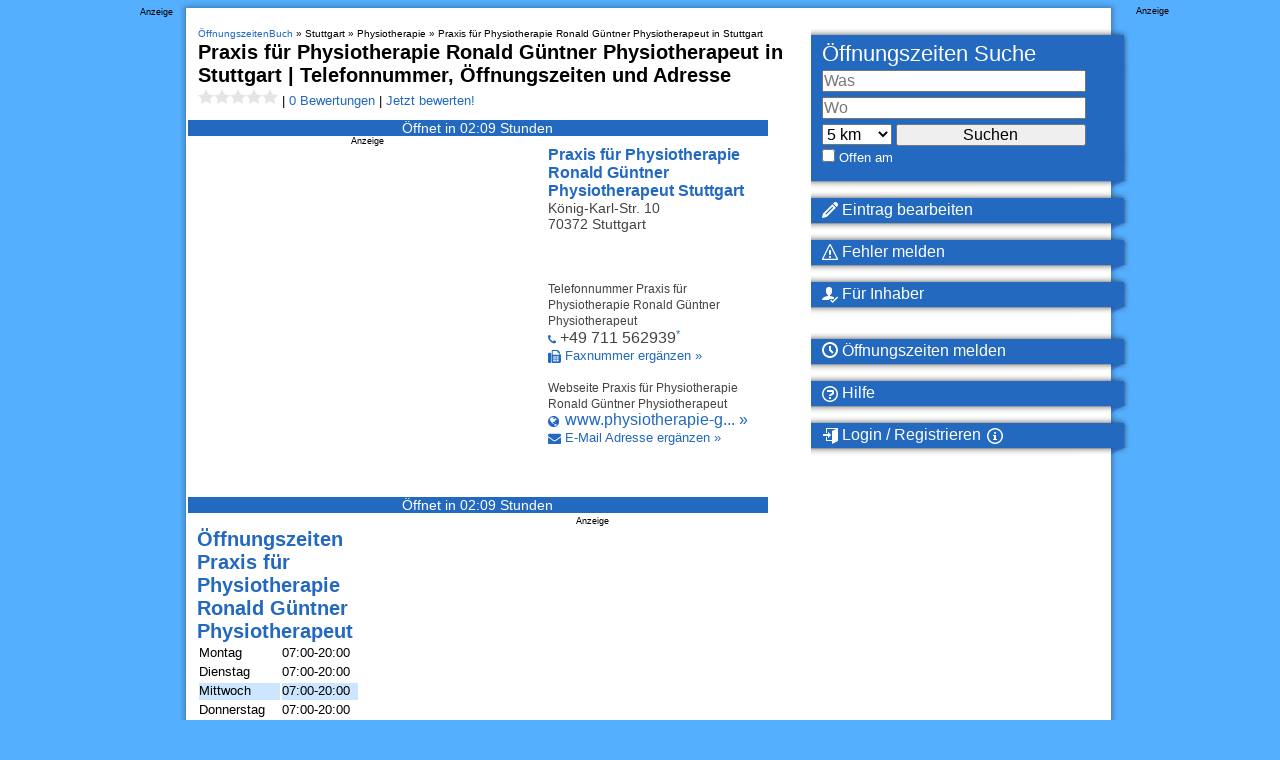

--- FILE ---
content_type: text/html; charset=utf-8
request_url: https://www.oeffnungszeitenbuch.de/filiale/Stuttgart-Praxis%2520fuer%2520Physiotherapie%2520Ronald%2520Guentner%2520Physiotherapeut-4852422Y.html
body_size: 52490
content:
<!DOCTYPE html>
<html lang="de">
<head>
    
    <meta http-equiv="content-type" content="text/html; charset=utf-8">
    <meta name="keywords" content="Öffnungszeiten, Geschäftszeiten, geöffnet, Praxis für Physiotherapie Ronald Güntner Physiotherapeut 70372 Stuttgart, güntner, physiotherapeut, physiotherapie, praxis, ronald">
    <meta name="description" content="Telefonnummer, Adresse und Öffnungszeiten für Praxis für Physiotherapie Ronald Güntner Physiotherapeut in Stuttgart, König-Karl-Str. 10 ➤ Alles Wichtige auf einen Blick!">
    <meta name="DC.Language" content="de">
    <meta name="language" content="de">
    <meta name="robots" content="index,follow">
    <meta name="msvalidate.01" content="E1C7D262CB8552C202F6CB0013A17634" />
    <meta name="viewport" content="width=device-width, initial-scale=1.0"> 

    <link rel="icon" sizes="192x192" href="https://www.oeffnungszeitenbuch.de/android-chrome-192x192.png">
    <link rel="apple-touch-icon-precomposed" href="https://www.oeffnungszeitenbuch.de/apple-touch-icon.png">
    <link rel="shortcut icon" href="https://www.oeffnungszeitenbuch.de/android-chrome-192x192.png">
    <link rel="manifest" href="https://www.oeffnungszeitenbuch.de/site.webmanifest">

    <meta property="og:title" content="ᐅ Praxis für Physiotherapie Ronald Güntner Physiotherapeut in Stuttgart | Telefonnummer Öffnungszeiten Adresse" />
    <meta property="og:type" content="website">
    <meta property="og:url" content="https://www.oeffnungszeitenbuch.de/filiale/Stuttgart-Praxis%2520fuer%2520Physiotherapie%2520Ronald%2520Guentner%2520Physiotherapeut-4852422Y.html" />
            <meta property="og:image" content="https://www.oeffnungszeitenbuch.de/oeffnungszeiten-bild/Stuttgart-Praxis%2520fuer%2520Physiotherapie%2520Ronald%2520Guentner%2520Physiotherapeut-4852422Y.png" />
        <meta property="og:site_name" content="ÖffnungszeitenBuch" />
    <meta property="og:description" content="Telefonnummer, Adresse und Öffnungszeiten für Praxis für Physiotherapie Ronald Güntner Physiotherapeut in Stuttgart, König-Karl-Str. 10 ➤ Alles Wichtige auf einen Blick!" />

    <link rel="canonical" href="https://www.oeffnungszeitenbuch.de/filiale/Stuttgart-Praxis%2520fuer%2520Physiotherapie%2520Ronald%2520Guentner%2520Physiotherapeut-4852422Y.html">
    
    <title>ᐅ Praxis für Physiotherapie Ronald Güntner Physiotherapeut in Stuttgart | Telefonnummer Öffnungszeiten Adresse</title>
    <meta name="verification" content="832c20d296ded739df9e4d488f884f5e" />
    <link rel="preload" as="script" href="https://www.googletagservices.com/tag/js/gpt.js" />

    <script defer src="/js/app.js"></script>

                <script>
            function ybGPTHook(_,d,a,s,g,e,h){try{if(window.__iwcshook__&&window.__iwcshook__(),d&&0!==d.length&&(a&&s&&g&&e&&h&&(_.googletag=_.googletag||{},_.googletag.cmd=_.googletag.cmd||[],_.googletag.cmd.push)&&!_.googletag.__yb_init)){_.googletag.__yb_init=1;var u,t=function(){u=Date.now()},c=window.document.hasFocus();c&&t();try{window.addEventListener("focus",function(){try{c=!0,t()}catch(e){}}),window.addEventListener("focusin",function(){try{c=!0,t()}catch(e){}}),window.addEventListener("blur",function(){try{c=window.document.hasFocus()}catch(e){}}),window.addEventListener("focusout",function(){try{c=window.document.hasFocus()}catch(e){}});for(var n="mousedown scroll touchstart touchend".split(" "),r=0;r<n.length;r++)window.addEventListener(n[r],t)}catch(e){}var o,f=function(e){return parseInt(100*e+1e-4)},L=function(){for(var e=["0.01~0.01~12jb6dc#ks15vk#1kal6v4#bwe5mo#1bey6m8#tno64g#1t68740#7gkni8#16z4ohs#p7uo00#1oqeozk#gc7nr4#1furoqo#y3ho8w#1xm1p8g#suebk#10befb4#ik4etc#1i2ofsw#9ohekg#1971fk0#rfrf28#1qybg1s#58nwg0#14r7xfk#mzxwxs#1mihxxc#e4awow,1dmuxog","0.01~0.3~vvkx6o#1ve4y68#44piww#13n9jwg#lvzjeo#1lejke8#d0cj5s#1ciwk5c#urmjnk#1ua6kn4#8kj11c#183320w#qbt1j4#1pud2io#hg61a8#1gyq29s#z7g1s0#1yq02rk#1wsruo#11fcsu8#jo2scg#1j6mtc0#asfs3k#1aazt34#sjpslc#1s29tkw#6cm9z4,15v6ayo#o3wagw","0.01~0.59~1nmgbgg#f89a80#1eqtb7k#wzjaps#1wi3bpc#2grym8#11zbzls#k81z40#1jqm03k#bceyv4#1auyzuo#t3ozcw#1sm90cg#6wlgqo#16f5hq8#onvh8g#1o6fi80#fs8gzk#1fashz4#xjihhc#1x22igw#8v7k0#zrf8jk#i0581s#1hip91c#94i7sw#18n28sg#qvs8ao#1qec9a8#4oopog#1478qo0#mfyq68#1lyir5s#dkbpxc#1d2vqww#vblqf4#1uu5reo#3kqc5c#133ad4w#lc0cn4#1kukdmo#cgdce8#1byxdds#u7ncw0#1tq7dvk#80ju9s#17j3v9c#prturk#1padvr4#gw6uio#1geqvi8#yngv0g#1y60w00#1ctl34,10vdm2o#j43lkw#1imnmkg#a8glc0","0.01~1.17~19r0mbk#rzqlts#1riamtc#5sn37k#15b7474#njx3pc#1n2h4ow#eoa3gg#1e6u4g0#wfk3y8#1vy44xs#3aqqrk#12tarr4#l20r9c#1kkks8w#c6dr0g#1boxs00#txnri8#1tg7shs#7qk8w0#17949vk#phu9ds#1p0eadc#gm794w#1g4ra4g#ydh9mo#1xw1am8#12tzpc#10le0ow#iu4074#1ico16o#9ygzy8#19h10xs#rpr0g0#1r8b1fk#5inhts#1517itc#n9xibk#1mshjb4#eeai2o#1dwuj28#w5kikg#1vo4jk0#4ep4ao#13x95a8#m5z4sg#1loj5s0#dac4jk#1csw5j4#v1m51c#1uk660w#8uimf4#18d2neo#qlsmww#1q4cnwg#hq5mo0#1h8pnnk#zhfn5s#1yzzo5c#26sd8g#11pce80#jy2dq8#1jgmeps#b2fdhc#1akzegw#stpdz4#1sc9eyo#6mlvcw#1655wcg#odvvuo#1nwfwu8#fi8vls#1f0swlc#x9iw3k#1ws2x34#2qrk00#129bkzk#ki1khs#1k0llhc#bmek8w#1b4yl8g#tdokqo#1sw8lq8#76l24g,16p5340","0.02~2.02~oxv2m8,1ogf3ls#g282dc,1fks3cw#xti2v4,1xc23uo#101etxc,iusxs#ia4tfk","0.01~2.11~1hsouf4#9eht6o#18x1u68#r5rtog#1qobuo0#4yob28#14h8c1s#mpybk0#1m8icjk#dubbb4#1dcvcao#vllbsw#1v45csg#3upxj4#llzy0w,13d9yio","0.02~2.27~1l4jz0g,cqcxs0#1c8wyrk,uhmy9s#8ajfnk,1u06z9c#17t3gn4","0.01~2.34~q1tg5c#1pkdh4w#h66fwg#1goqgw0#yxgge8#1yg0hds#1mt6gw#115d7gg#je36yo#1iwn7y8#aig6ps#1a107pc#s9q77k#1rsa874#62molc#15l6pkw#ntwp34,1ncgq2o","0.02~2.52~ey9ou8,1egtpts#wpjpc0,1w83qbk#2vrcow","0.01~2.57~12ebdog#kn1d6o#1k5le68#brecxs#1b9ydxc#tiodfk#1t18ef4#7bkutc#16u4vsw#p2uvb4#1olewao#g77v28#1fprw1s#xyhvk0#1xh1wjk#nulmo#106emm8#if4m4g#1hxon40#9jhlvk#1921mv4#rarmdc#1qtbncw#53o3r4#14m84qo#muy48w#1mdi58g#dzb400#1dhv4zk#vql4hs#1v955hc#3zpq80#13i9r7k#lqzqps#1l9jrpc#cvcqgw#1cdwrgg#ummqyo#1u56ry8#8fj8cg#17y39c0#q6t8u8#1ppd9ts#hb68lc","0.05~3.05~11ad05c#sepzwg#1nhgirk#2bs5xc#1apz75s#oivojk#1wx2ps0#8zif40#1428xz4#v6lxq8#1kpkkxs#7vk1kw#1g9r2tc#iz3sw0#1rdau4g#ejaark#12oaz28#tsnytc#1ovehog#xu70g#19c188w","0.06~4.09~n4xpmo#1vj4qv4","0.05~4.2~d5cbuo#1882ups#zcfugw","0.06~4.34~1jbmm0w#6hm2o0","0.05~4.45~1evt3wg#kd1rsw#1sr8t1c","0.06~4.59~fx89og#zwf18g","0.05~4.7~r0s0zk#1m3ijuo#3pq4u8","0.06~4.84~1c3x62o#pwtngg","0.05~4.95~1yb0oow#adge0w#15g6ww0","0.06~5.09~wkjwn4#1k83aio","0.05~5.2~7e2r5s#1fs9se8#ihmigw#1qvtjpc#e1t0cg#13krnk0#up4nb4#1prv668#1uavi8#1a8hwqo#o1ee4g#1wflfcw#b9x2io#16cnlds#xh0l4w#1hg7cow#4m6tc0#1d0dukg#l9igao#1tnphj4#gtoy68#10svpq8#rx8phc#1mzz8cg#388uf4#1bmfvnk#pfcd1c#1xtje9s#9vz3ls#14ypmgw#w32m80#1lm19fk#8s0q2o#1h67rb4#jvkhds#1s9rim8#ffqz9c#126ton4#tb6oe8#1odx79c#gcwlc#18ujxts#mngf7k#1v1ngg0#cnv1fk#17qlkao#yuyk1s#1iu5bls#604s8w#1eebthc#kkjgu8#1syqi2o#g4pyps#103wq9s#r89q0w#1mb08w0#3x7tvk","0.5~8.5~hsnj0g#byw1z4#sm7oxs#831qm8#myoyrk#fqzitc#web5s0#25jf28#lkqzuo#9i8npc#sxg8hs#5meccg#qfjw1s#do2kg0#xzqtq8#2d143k#j0cr28#d6la0w#r20z5s#77u0ao#nv5n9c#gng7b4#vwtvcw#a45q8","1.0~21.0~at296o#5j9yww#eyw5xc#3gd0jk#bi18n4#8inls0#gkbtvk#1kxr7k#8xmzuo#6fqneo#e3ofls#3a49og#cpqgow#6qz6yo#hkjcw0"],t={},n=0;n<e.length;n++)try{for(var r=e[n].split("~"),o=f(parseFloat(r[0])),i=f(parseFloat(r[1])),a=r[2].split("#"),s=0,g=0;g<a.length;g++)try{for(var u=parseInt(s*o+i),c=[],_=a[g],l=(-1!==_.indexOf(",")?c=_.split(","):c.push(_),u/100),d=0;d<c.length;d++)t[c[d]]=l;s++}catch(e){}}catch(e){}return t}(),l=function(e,t){try{for(var n=0;n<e.length;n++)if("string"==typeof e[n])for(var r=e[n].split(","),o=0;o<t.length;o++)for(var i=0;i<r.length;i++)if(r[i]===t[o])return!0}catch(e){}return!1},v=function(e){for(var t=[],n=0;n<e.length;n++)t.push(e[n].toLowerCase());return t},p=function(e){var t="u";try{var n,r,o=e.getTargeting(a),i=v(o);l(i,s)?t="b":l(i,g)?t="o":(n=googletag.pubads().getTargeting(a),r=v(n),l(r,s)?t="b":l(r,g)&&(t="o"))}catch(e){}return t},I="",i=Math.random(),I=i<.5?"0":i<.75?"1":"2",F=function(e){var t=[{inclusive_min:0,exclusive_max:10,delta:.01},{inclusive_min:10,exclusive_max:20,delta:.05},{inclusive_min:20,exclusive_max:100,delta:.5},{inclusive_min:100,exclusive_max:101,delta:1}];if(e<0)return e;for(var n=f(e),r=0;r<t.length;r++){var o=t[r],i=f(o.inclusive_min),a=f(o.exclusive_max),o=f(o.delta);if(i<=n&&n<a)return parseInt((n-i)/o)*o+i}return f(t[t.length-1].inclusive_min)},npph=function(e){return parseFloat(e)},R=function(e,t,n){var r=[-1],o=["nobidder"],i=[-1];if(0<t.length&&(r[0]=F(t[0].price[0]).toString(),o[0]=t[0].bidder,i[0]=t[0].size,r.push(-3)),"o"===n){for(var a=r.length,s=0;s<a;s++)r.push("o_"+r[s]),r.push("o_"+r[s]+"_"+I);o.push("o_"+o[0]),i.push("o_"+i[0])}e.__setTargeting("in2w_upa_price",r),e.__setTargeting("in2w_upa_bidder",o),e.__setTargeting("in2w_upa_size",i)},w=function(e){var t,n=-1;try{void 0!==e&&2===(t=e.split("x")).length&&(n=parseInt(t[0]*t[1]))}catch(e){}return n},k=function(e){try{if(e.getTargeting&&e.__setTargeting){var t=[],n=p(e);if("o"===n||"b"===n){for(var r,o=e.getTargeting("amznbid")[0],i=L[o],a=(void 0!==i&&(r=e.getTargeting("amznsz")[0],t.push({bidder:"amznbid",price:[i],size:void 0!==r?"a"+r:-1,area:w(r)})),[["hb_pb","hb_bidder","hb_size",npph,1,"hb_pb_unknown"]]),s=0;s<a.length;++s){var g,u,c=a[s][0],_=a[s][1],l=a[s][2],d=e.getTargeting(c)[0];void 0!==d&&(g=e.getTargeting(_)[0]||a[s][5],u=e.getTargeting(l)[0],t.push({bidder:g,price:[a[s][3](d)*a[s][4]],size:void 0!==u?"p"+u:-1,area:w(u)}))}t.sort(function(e,t){var n,r=t.price[0]-e.price[0];return 0==r?0==(n=t.area-e.area)?t.bidder.localeCompare(e):n:r})}R(e,t,n)}}catch(e){}},y=1,H=e,m=["0","1","2","3","4","5","6","7","8","9","a","b","c","d","e","f","g","h","i","j","k","l","m","n","o","p","q","r","s","t","u","v","w","x","y","z"],b={"1_0010":"01","1_0011":"02","1_0020":"03","1_0021":"04","1_0110":"05","1_0111":"06","1_0120":"07","1_0121":"08","1_0310":"09","1_0311":"0a","1_0320":"0b","1_0321":"0c","1_0610":"0d","1_0611":"0e","1_0620":"0f","1_0621":"0g","1_0810":"0h","1_0811":"0i","1_0820":"0j","1_0821":"0k","2_0000":"19","2_0001":"1a","2_0002":"1b","2_000z":"1c","2_0030":"1d","2_0031":"1e","2_0032":"1f","2_003z":"1g","2_0100":"1h","2_0101":"1i","2_0102":"1j","2_010z":"1k","2_0130":"1l","2_0131":"1m","2_0132":"1n","2_013z":"1o","2_0300":"1p","2_0301":"1q","2_0302":"1r","2_030z":"1s","2_0330":"1t","2_0331":"1u","2_0332":"1v","2_033z":"1w","2_0600":"1x","2_0601":"1y","2_0602":"1z","2_060z":"20","2_0630":"21","2_0631":"22","2_0632":"23","2_063z":"24","2_0800":"25","2_0801":"26","2_0802":"27","2_080z":"28","2_0830":"29","2_0831":"2a","2_0832":"2b","2_083z":"2c","1_0z10":"3l","1_0z11":"3m","1_0z20":"3n","1_0z21":"3o","2_0z00":"3x","2_0z01":"3y","2_0z02":"3z","2_0z0z":"40","2_0z30":"41","2_0z31":"42","2_0z32":"43","2_0z3z":"44"},U={gpt:0,amp:1,video:2,mobile:3,gpt_lite:4,adx_tag:5},z={out_of_page:0,anchor:1,app_open:2,banner:3,instream_audio:4,instream_video:5,interstitial:6,native_advance:7,rewarded:8,others:35},x={desktop:0,smartphone:1,tablet:2,connecttv:3,others:35},q={ios:0,android:1,macos:2,windows:3,others:35},j={chrome:0,safari:1,edge:2,others:35},T={},P={childDirectedTreatment:1,underAgeOfConsent:8,nonPersonalizedAds:64,limitedAds:256,restrictDataProcessing:1024},V=2751,S={},B=function(){var e=W(),t=Z();return{os:N(e),dc:J(e),browser:Y(e,t)}},G=function(){var e=window.navigator;return(e=e&&e.language)||""},W=function(){var e=window.navigator;return(e=e&&e.userAgent)||""},Z=function(){var e=window.navigator;return(e=e&&e.userAgentData)||null},N=function(e){return O(e,"Win")?"windows":O(e,"like Mac")?"ios":O(e,"Mac")?"macos":O(e,"Android")?"android":"others"},J=function(e){return Q(e)?"tablet":K(e)?"smartphone":X(e)?"connecttv":"desktop"},K=function(e){return O(e,"iPod")||O(e,"iPhone")||O(e,"Android")||O(e,"IEMobile")},Q=function(e){return O(e,"iPad")||O(e,"Tablet")||O(e,"Android")&&!O(e,"Mobile")||O(e,"Silk")},X=function(e){return O(e,"Roku")||O(e,"SMART-TV")||O(e,"SmartTV")||O(e,"NetCast")||O(e,"crkey")},Y=function(e,t){t=$(t);return t||(O(e,"OPR/")||O(e,"Opera")?"others":O(e,"Edg")?"edge":O(e,"Firefox")?"others":O(e,"Chrome")?"chrome":O(e,"Safari")||O(e,"iPad")||O(e,"iPhone")||O(e,"iphone")?"safari":"others")},$=function(e){if(e&&e.brands){if(E(e.brands,"Opera"))return"opera";if(E(e.brands,"Microsoft Edge"))return"edge";if(E(e.brands,"Chrome"))return"chrome"}return null},O=function(e,t){return-1!==e.indexOf(t)},E=function(e,t){return e.some(function(e){return e.brand===t})},ee=function(e,t){if(e)return["0"];for(var n=Math.floor(1e3*Math.random()+1),r=[],o=0,i=0;i<t.length;++i){for(var a=1,s=t[i],g=0,u=0;u<s.length;u++)if(n<=(g+=s[u])){a=u+1;break}1<a&&0<o&&(a=a+o-1),o+=t[i].length;var c=m[a];for(u=0;u<r.length;++u)if(r[u]===c){u=-1;break}-1!==u&&r.push(c)}for(u=0;u<r.length;++u)"1"===r[u]&&(r[u]=Math.random()<=.3?"x":r[u]);return r},te=function(e){var e=(new Date).getTime()+36e5*e,t=parseInt(e/36e5,10)%24;return[[1,0],[3,24],[6,32]].map(function(e){return m[Math.floor(t/e[0])+e[1]]})},ne=function(){var e,t,n;return o||(n=B(),e=void 0!==j[n.browser]?j[n.browser]:j.others,t=void 0!==q[n.os]?q[n.os]:q.others,n=void 0!==x[n.dc]?x[n.dc]:x.others,o={dc:m[n],os:m[t],browser:m[e]}),o},re=function(e,t){if(void 0===(e=U[e]))throw new Error;t=void 0!==z[t="top_anchor"!==t&&"bottom_anchor"!==t?t:"anchor"]?z[t]:z.others;return{rt:m[e],ivf:m[t]}},oe=function(e){var t;return T[e]||(t=G(),T[e]=ge(t,e)),T[e]},ie=function(e,t,n,r,o,i,a){for(var s=[],g=("0"===n||"3"===n?(o=b["2_"+e+t+n+o])&&s.push(o):(o=b["1_"+e+t+n+r])&&s.push(o),[]),u=[],c=0;c<s.length;c++){var _=s[c];g.push("-"+_);for(c=0;c<i.length;++c){var l=_+i[c];g.push(l);for(var d=0;d<a.length;d++){var h=a[d];u.push(l+h)}}}return{short:g,full:u}},A=function(e){try{if(!e.length)return"0";for(var t=305419896,n=0;n<e.length;++n)t^=(t<<5)+(t>>2)+e.charCodeAt(n)&4294967295;return(t<0?4294967296+t:t)+""}catch(e){return"-1"}},ae=function(e){for(var t,n,r=e,o=(("fluid"===e||"number"==typeof r[0]&&"number"==typeof r[1])&&(r=[e]),[]),i=1e5,a=1,s=1e5,g=1,u=0;u<r.length;u++)"fluid"===r[u]?o.push(r[u]):((t=r[u][0])<i&&(i=t),a<t&&(a=t),(n=r[u][1])<s&&(s=n),g<n&&(g=n),o.push(t+"x"+n));o.sort(function(e,t){return e<t?-1:1});e=o.length;return o.push(i),o.push(a),o.push(s),o.push(g),o.push(e),A(o.join(","))},M=function(e,t){try{var n=t?(e+"").toLowerCase():e+"";return n.length+"_"+A(n)}catch(e){return"-1"}},se=function(e){var t;try{t=""===e||null==e?"-2":M(e,!0)}catch(e){t="-1"}return t},ge=function(e,t){var n,r,o,i,a,s=[];try{""===e||null==e?s=["-2"]:(r=(n=e.split("-"))[0],o=M(r,!0),s.push(o),1<n.length&&(i=n[0]+"-"+n[1],a=M(i,!0),s.push(a)))}catch(e){s=["-1"]}if(!t)for(var g=s.length,u=0;u<g;++u)s.push("o_"+s[u]);return s},ue=function(e,t){var n=["u"];try{if(""===e||null==e)throw n=["u1"],new Error("u1");var r=window.document.getElementById(e);if(null==r)throw n=["u2"],new Error("u2");var o=window.innerHeight;if(void 0===o||o<=0)throw n=["u3"],new Error("u3");var i,a,s=r.getBoundingClientRect(),g=void 0!==s.y?s.y:s.top;if(void 0===g)throw n=["u4"],new Error("u4");n=g<0?["a","a"+(i=(i=parseInt(g/o,10)-1)<-2?-2:i)]:g<o?["i","i"+(parseInt(g/(o/3),10)+1)]:["b","b"+(a=9<(a=parseInt((g-o)/o,10)+1)?9:a),"bg"+Math.ceil(a/3)]}catch(e){}if(!t)for(var u=n.length,c=0;c<u;++c)n.push("o_"+n[c]);return n},C=function(e){var t=[];try{var n,r=0;for(n in P)0!=(P[n]&V)&&t.push(P[n].toString(36)),r+=P[n];t.push(r.toString(36))}catch(e){t=["-1"]}if(!e)for(var o=t.length,i=0;i<o;++i)t.push("o_"+t[i]);return t},ce=function(e){try{return S[e]||(S[e]=C(e)),S[e]}catch(e){return["-1"]}},_e=function(e,t){for(var n="",r=0;r<t;r++)n+=e;return n},le=function(e,t){e+="",t-=e.length;return t<=0?e:_e("0",t)+e},de=function(e){try{var t=1+parseInt(20*Math.random(),10),n=[le(t,2)];if(!e)for(var r=n.length,o=0;o<r;++o)n.push("o_"+n[o]);return n}catch(e){return["-1"]}},he=function(e,t){var n=[];try{var r=(new Date).getTime()+36e5*e,o=parseInt(r/36e5,10)%24,i=Math.floor(o);n.push(le(i,2))}catch(e){n=["-1"]}if(!t)for(var a=n.length,s=0;s<a;++s)n.push("o_"+n[s]);return n},fe=function(e){var t=[];try{var n,r=c?"1":"0",o=(n=null==u?"0":(Date.now()-u)/1e3<=3?"1":"2","visible"===window.document.visibilityState?"1":"0");t.push(r+n+o)}catch(e){t=["-1"]}if(!e)for(var i=t.length,a=0;a<i;++a)t.push("o_"+t[a]);return t},ve=function(){return"w45"},pe=function(){return"87nr"},we=function(e,t,n,r,o,i,a,s,g){try{if("u"===n)return[{key:"in2w_key16",values:[]},{key:"in2w_key20",values:[]},{key:"in2w_key21",values:null},{key:"in2w_key23",values:null},{key:"in2w_key26",values:[]},{key:"in2w_key27",values:[]},{key:"in2w_key28",values:[]},{key:"in2w_key30",values:[]},{key:"in2w_key31",values:[]},{key:"in2w_key33",values:[]},{key:"in2w_key34",values:null},{key:"in2w_key35",values:null},{key:"in2w_upa_bidder",values:[]},{key:"in2w_upa_price",values:[]},{key:"in2w_upa_size",values:[]}];var u=re(r,o),c=ne(),_=u.rt,l=u.ivf,d=c.dc,h=c.os,f=c.browser,v="b"===n,p=ee(v,t),w=te(e),k=ie(_,l,d,h,f,p,w),y=(v&&(k.short=[]),[]);i&&i.length&&y.push(ae(i));try{var m="-1",b="-1";if(void 0!==g&&0<g.length)for(var z=0;z<g.length;z++)if("o"!==g[z][0]){b="-1"===(m=g[z])?"-1":"-3";break}for(var x=k.full.length,z=0;z<x;z++){var q=k.full[z];"_"!==q[0]&&k.full.push(q+"_"+m)}for(var j=k.short.length,z=0;z<j;z++){var T=k.short[z];"_"!==T[0]&&k.short.push(T+"_"+b)}}catch(e){}for(var P=[{key:"in2w_key16",values:k.short},{key:"in2w_key20",values:k.full},{key:"in2w_key21",values:y}],S=["in2w_key23","in2w_key26","in2w_key27","in2w_key28","in2w_key30","in2w_key31","in2w_key33","in2w_key34","in2w_key35"],z=0;z<S.length;z++)try{switch(S[z]){case"in2w_key23":P.push({key:S[z],values:se(a)});break;case"in2w_key26":P.push({key:S[z],values:oe(v)});break;case"in2w_key27":P.push({key:S[z],values:ue(s,v)});break;case"in2w_key28":P.push({key:S[z],values:ce(v)});break;case"in2w_key30":P.push({key:S[z],values:de(v)});break;case"in2w_key31":P.push({key:S[z],values:he(e,v)});break;case"in2w_key33":P.push({key:S[z],values:fe(v)});break;case"in2w_key34":P.push({key:S[z],values:ve()});break;case"in2w_key35":P.push({key:S[z],values:pe()})}}catch(e){}return P}catch(e){return[{key:"in2w_key20",values:["4p10","4p1o","4p1w"]}]}},D=function(e){try{if(e.__should_skip_labeling)e.__should_skip_labeling=!1;else{var t,n=p(e),r="banner";if(e.__is_oop)r=googletag.enums.OutOfPageFormat[e.__oop_format]?googletag.enums.OutOfPageFormat[e.__oop_format].toLowerCase():"out_of_page";else try{if(e.__sz_mapping)for(var o=Math.round(window.innerWidth),i=Math.round(window.innerHeight),a=0;a<e.__sz_mapping.length;a++){var s=e.__sz_mapping[a][0];if(s[0]<=o&&s[1]<=i){t=e.__sz_mapping[a][1];break}}else e.__def_sizes&&(t=e.__def_sizes)}catch(e){}for(var g=we(y,H,n,"gpt",r,t,e.getAdUnitPath(),e.getSlotElementId(),e.getTargeting("in2w_upa_price")),a=0;a<g.length;a++)e.__setTargeting(g[a].key,g[a].values)}}catch(e){}},ke=function(){try{var e=new Date,t=new Date(e.toLocaleString("en-US",{timeZone:"UTC"})),n=new Date(e.toLocaleString("en-US",{timeZone:h}));y=(n.getTime()-t.getTime())/36e5}catch(e){y=1}var o=["slotRequested","slotResponseReceived","slotRenderEnded","slotOnload","impressionViewable","slotVisibilityChanged"],i=o.slice(1),l=_.googletag.pubads(),r=(l.__product_version=3,l.__pkgv="45",l.__build_id="87nr",l.__hook_version=8,_.googletag.__display=_.googletag.display,_.googletag.display=function(e){for(var t=[],n=0;n<arguments.length;n++)t.push(arguments[n]);try{for(var r=this.pubads().getSlots(),n=0;n<r.length;n++){var o=r[n];k(o)}}catch(e){}return _.googletag.__display.apply(l,t)}.bind(_.googletag),l.__refresh=l.refresh,l.refresh=function(e){for(var t=[],n=0;n<arguments.length;n++)t.push(arguments[n]);try{e=e||this.getSlots();for(n=0;n<e.length;n++){var r,o=e[n],i=(k(o),r=g=s=a=_=c=u=void 0,o);try{var a,s,g,u=[],c=null,_=p(i);"o"!==_&&"b"!==_||(0<(a=i.__refreshCount||0)&&(c="1"),s=_+((r=a)<11?r:r<26?"10-":r<51?"25-":r<101?"50-":"100-"),u.push(s),g=function(e){try{var t="-1";if(void 0!==e&&0<e.length)for(var n=0;n<e.length;n++)if("o"!==e[n][0]){t="-1"===e[n]?"-1":"-3";break}return t}catch(e){}return"-1"}(i.getTargeting("in2w_upa_price")),u.push(s+"_"+g)),i.setTargeting("in2w_key15",u),i.__setTargeting("in2w_key22",c)}catch(e){}}}catch(e){}l.__refresh.apply(l,t)}.bind(l),l.__setPrivacySettings=l.setPrivacySettings,l.setPrivacySettings=function(e){for(var t=[],n=0;n<arguments.length;n++)t.push(arguments[n]);try{void 0!==e.childDirectedTreatment&&(null===e.childDirectedTreatment?P.childDirectedTreatment=1:e.childDirectedTreatment?P.childDirectedTreatment=4:P.childDirectedTreatment=2),void 0!==e.underAgeOfConsent&&(null===e.underAgeOfConsent?P.underAgeOfConsent=8:e.underAgeOfConsent?P.underAgeOfConsent=32:P.underAgeOfConsent=16),void 0!==e.nonPersonalizedAds&&(e.nonPersonalizedAds?P.nonPersonalizedAds=128:P.nonPersonalizedAds=64),void 0!==e.limitedAds&&(e.limitedAds?P.limitedAds=512:P.limitedAds=256),void 0!==e.restrictDataProcessing&&(e.restrictDataProcessing?P.restrictDataProcessing=2048:P.restrictDataProcessing=1024);S[!0]=C(!0),S[!1]=C(!1)}catch(e){}return l.__setPrivacySettings.apply(l,t)}.bind(l),l.__setTargeting=l.setTargeting,l.__clearTargeting=l.clearTargeting,_.googletag.__defineOutOfPageSlot=_.googletag.defineOutOfPageSlot,_.googletag.__defineSlot=_.googletag.defineSlot,l.setTargeting=function(){for(var e=[],t=0;t<arguments.length;t++)e.push(arguments[t]);var n=l.__setTargeting.apply(l,e);try{for(var r=this.getSlots(),t=0;t<r.length;t++){var o=r[t];D(o)}}catch(e){}return n}.bind(l),l.clearTargeting=function(){for(var e=[],t=0;t<arguments.length;t++)e.push(arguments[t]);var n=l.__clearTargeting.apply(l,e);try{for(var r=this.getSlots(),t=0;t<r.length;t++){var o=r[t];D(o)}}catch(e){}return n}.bind(l),function(r){r.__setTargeting=r.setTargeting,r.setTargeting=function(){for(var e=[],t=0;t<arguments.length;t++)e.push(arguments[t]);var n=r.__setTargeting.apply(r,e);return D(r),n}.bind(r)}),a=function(r){r.__clearTargeting=r.clearTargeting,r.clearTargeting=function(){for(var e=[],t=0;t<arguments.length;t++)e.push(arguments[t]);var n=r.__clearTargeting.apply(r,e);return D(r),n}.bind(r)},s=function(n){n.__updateTargetingFromMap=n.updateTargetingFromMap,n.updateTargetingFromMap=function(){try{for(var e=[],t=0;t<arguments.length;t++)e.push(arguments[t]);n.__updateTargetingFromMap.apply(n,e),k(n)}catch(e){}return n}.bind(n)};_.googletag.defineOutOfPageSlot=function(){for(var e=[],t=0;t<arguments.length;t++)e.push(arguments[t]);var n=_.googletag.__defineOutOfPageSlot.apply(_.googletag,e);return n&&(n.__is_oop=!0,n.__oop_format=e[1],r(n),a(n),s(n),D(n)),n}.bind(_.googletag),_.googletag.defineSlot=function(){for(var e=[],t=0;t<arguments.length;t++)e.push(arguments[t]);var o=_.googletag.__defineSlot.apply(_.googletag,e);return o&&(o.__is_oop=!1,o.__def_sizes=arguments[1],r(o),a(o),s(o),o.__defineSizeMapping=o.defineSizeMapping,o.defineSizeMapping=function(e){for(var t=[],n=0;n<arguments.length;n++)t.push(arguments[n]);var r=o.__defineSizeMapping.apply(o,t);return e&&0<e.length&&(o.__sz_mapping=e),D(o),r}.bind(o),D(o)),o}.bind(_.googletag);try{for(var g=l.getSlots(),u=0;u<g.length;u++)try{var c=g[u];void 0!==c.__setTargeting||c.getOutOfPage()||(c.__is_oop=!1,r(c),a(c),D(c))}catch(e){}}catch(e){}l.__reportEvents=function(e,t){if(l.__eventProxy&&l.__eventProxy[e])for(var n=0;n<l.__eventProxy[e].length;n++)try{l.__eventProxy[e][n](t)}catch(e){}},l.__addEventListener=l.addEventListener,l.addEventListener=function(r,e){if(-1!==o.indexOf(r))try{return this.__eventProxy=this.__eventProxy||{},this.__eventProxy[r]?(-1===this.__eventProxy[r].indexOf(e)&&this.__eventProxy[r].push(e),l):(this.__eventProxy[r]=[e],l.__addEventListener(r,function(e){var t=e.slot;if(t.__skipEvent&&t.__skipEvent[r]&&(new Date).getTime()-t.__skipEvent[r]<3e3)delete t.__skipEvent[r];else if(-1===i.indexOf(r)||!function(e){e=e.__getResponseInformation?e.__getResponseInformation():e.getResponseInformation();return e&&e.advertiserId&&-1!==d.indexOf(e.advertiserId)}(t))for(var n=0;n<l.__eventProxy[r].length;n++)try{l.__eventProxy[r][n](e)}catch(e){}}))}catch(e){}return l.__addEventListener(r,e)}.bind(l),l.__removeEventListener=l.removeEventListener,l.removeEventListener=function(e,t){try{var n=this.__eventProxy;if(n&&n[e])return-1!==n[e].indexOf(t)&&(n[e].splice(n[e].indexOf(t),1),!0)}catch(e){}return l.__removeEventListener(e,t)}.bind(l),l.addEventListener("slotRequested",function(e){e=e.slot;delete e.__responseInfo,e.__refreshCount=e.__refreshCount||0,++e.__refreshCount})};_.googletag.cmd.unshift?(_.googletag.cmd.unshift(ke),_.googletag.cmd.unshift=function(e){_.googletag.cmd.splice(1,0,e)}):_.googletag.cmd.push(ke)}}catch(e){}}


            ybGPTHook(window,[5128122880],"intowow_optimized",["false"],["true"],[[900,10,10,10,10,10,10,10,10,10,10],[900,20,20,20,20,20]],"Europe/Berlin");


            window.googletag = window.googletag || {};
            window.googletag.cmd = window.googletag.cmd || [];
            window.googletag.cmd.push(function () {
                var opt_ratio = 0.9;
                var billing_key = "intowow_optimized";
                var traffic_group = Math.random() < opt_ratio ? "true" : "false";

                googletag.pubads().setTargeting(billing_key, traffic_group);
            });
        </script>
    
            <script>"use strict";function _typeof(t){return(_typeof="function"==typeof Symbol&&"symbol"==typeof Symbol.iterator?function(t){return typeof t}:function(t){return t&&"function"==typeof Symbol&&t.constructor===Symbol&&t!==Symbol.prototype?"symbol":typeof t})(t)}!function(){var t=function(){var t,e,o=[],n=window,r=n;for(;r;){try{if(r.frames.__tcfapiLocator){t=r;break}}catch(t){}if(r===n.top)break;r=r.parent}t||(!function t(){var e=n.document,o=!!n.frames.__tcfapiLocator;if(!o)if(e.body){var r=e.createElement("iframe");r.style.cssText="display:none",r.name="__tcfapiLocator",e.body.appendChild(r)}else setTimeout(t,5);return!o}(),n.__tcfapi=function(){for(var t=arguments.length,n=new Array(t),r=0;r<t;r++)n[r]=arguments[r];if(!n.length)return o;"setGdprApplies"===n[0]?n.length>3&&2===parseInt(n[1],10)&&"boolean"==typeof n[3]&&(e=n[3],"function"==typeof n[2]&&n[2]("set",!0)):"ping"===n[0]?"function"==typeof n[2]&&n[2]({gdprApplies:e,cmpLoaded:!1,cmpStatus:"stub"}):o.push(n)},n.addEventListener("message",(function(t){var e="string"==typeof t.data,o={};if(e)try{o=JSON.parse(t.data)}catch(t){}else o=t.data;var n="object"===_typeof(o)&&null!==o?o.__tcfapiCall:null;n&&window.__tcfapi(n.command,n.version,(function(o,r){var a={__tcfapiReturn:{returnValue:o,success:r,callId:n.callId}};t&&t.source&&t.source.postMessage&&t.source.postMessage(e?JSON.stringify(a):a,"*")}),n.parameter)}),!1))};"undefined"!=typeof module?module.exports=t:t()}();</script>
        <script>
            window._sp_queue = [];
            window._sp_ = {
                config: {
                    accountId: 1850,
                    baseEndpoint: 'https://spcmp.oeffnungszeitenbuch.de',
                    targetingParams: {
                        stripe:
                            document.cookie
                                .split("; ")
                                .find(row => row.startsWith("subscription="))
                                ?.split("=")[1] === "true"
                    },
                    gdpr: { },
                    events: {
                        onMessageChoiceSelect: function() {
                            console.log('[event] onMessageChoiceSelect', arguments);
                        },
                        onMessageReady: function() {
                            console.log('[event] onMessageReady', arguments);
                        },
                        onMessageChoiceError: function() {
                            console.log('[event] onMessageChoiceError', arguments);
                        },
                        onPrivacyManagerAction: function() {
                            console.log('[event] onPrivacyManagerAction', arguments);
                        },
                        onPMCancel: function() {
                            console.log('[event] onPMCancel', arguments);
                        },
                        onMessageReceiveData: function() {
                            console.log('[event] onMessageReceiveData', arguments);
                        },
                        onSPPMObjectReady: function() {
                            console.log('[event] onSPPMObjectReady', arguments);
                        },
                        onConsentReady: function (message_type, consentUUID, euconsent, consentStatus) {
                            console.log('[event] onConsentReady', arguments);

                            if (!consentStatus.applies) {
                                gtag("consent", "update", {
                                    analytics_storage: "granted"
                                });
                                window.dataLayer = window.dataLayer || [];
                                window.dataLayer.push({event: 'consent_update'});
                            }
                            var ppidCookieVal = '';
                            var ppidCookie = document.cookie.split('; ').find(function (row) {
                                return row.startsWith('al1337ppid=');
                            });
                            if (ppidCookie) {
                                ppidCookieVal = ppidCookie.split('=')[1];
                            }

                            if (document.cookie.split('; ').find(function (row) {return row.startsWith('subscription=');})?.split('=')[1] !== "true"
                                && (!consentStatus.applies || consentStatus.consentedToAll)) {
                                if (typeof crypto !== "undefined" && typeof crypto.subtle !== "undefined") {
                                    async function digestMessage(message) {
                                        var hashBuffer = await crypto.subtle.digest("SHA-256", new TextEncoder().encode(message));
                                        return Array.from(new Uint8Array(hashBuffer)).map((b) => b.toString(16).padStart(2, "0")).join("");
                                    }
                                    if (ppidCookie) {
                                        if (ppidCookieVal === "default") {
                                            digestMessage((new Date()).toISOString() + Math.random()).then((digestHex) => {
                                                document.cookie = "al1337ppid=" + digestHex + "; expires=Friday, 31 Dec 2100 12:00:00 UTC; path=/; domain=oeffnungszeitenbuch.de";
                                                window.tude = window.tude || { cmd: [] };
                                                window.tude.cmd.push(function() {
                                                    window.tude.setIdProfile({
                                                        ppid: digestHex,
                                                    })
                                                });
                                            });
                                        } else {
                                            window.tude = window.tude || { cmd: [] };
                                            window.tude.cmd.push(function() {
                                                window.tude.setIdProfile({
                                                    ppid: ppidCookieVal,
                                                })
                                            });
                                        }
                                    } else {
                                        document.cookie = "al1337ppid=default; expires=Friday, 31 Dec 2100 12:00:00 UTC; path=/; domain=oeffnungszeitenbuch.de";
                                    }
                                } else {
                                    console.error("al1337", "Could not create PPID: crypto not supported.");
                                }
                            } else {
                                if (ppidCookie && ppidCookieVal !== '') {
                                    if (ppidCookieVal !== 'default') {
                                        var xhr = new XMLHttpRequest();
                                        xhr.onreadystatechange = function () {
                                            if (this.readyState !== 4) return;
                                            if (this.status === 200) {
                                                document.cookie = "al1337ppid=; expires=Thu, 01 Jan 1970 00:00:01 UTC; path=/; domain=oeffnungszeitenbuch.de";
                                            } else {
                                                console.error("al1337", 'Error during delete-ppid request, status:'+this.status);                                    }
                                        };
                                        xhr.open('POST', '/delete-ppid', true);
                                        xhr.setRequestHeader('Content-type', 'application/x-www-form-urlencoded');
                                        xhr.send('ppid=' + encodeURIComponent(ppidCookieVal));
                                    }
                                }
                            }
                        },
                        onError: function() {
                            console.log('[event] onError', arguments);
                        },
                    }
                }
            }
        </script>
        <script src='https://spcmp.oeffnungszeitenbuch.de/unified/wrapperMessagingWithoutDetection.js' async></script>
    
    <script type="text/javascript" src="https://www.oeffnungszeitenbuch.de/js/jq-3_6_0/oe3.r3.min.js" defer onload="jqAsync()"></script>

    <script>
        window.dataLayer = window.dataLayer || [];
        function gtag(){dataLayer.push(arguments);}

        gtag('consent', 'default', {
            'ad_storage': 'denied',
            'analytics_storage': 'denied'
        });
    </script>

    <!-- Google Tag Manager -->
    <script>
        (function (w, d, s, l, i) {
            w[l] = w[l] || [];
            w[l].push({
                'gtm.start': new Date().getTime(), event: 'gtm.js'
            });
            var f = d.getElementsByTagName(s)[0],
                j = d.createElement(s), dl = l != 'dataLayer' ? '&l=' + l : '';
            j.async = true;
            j.src = 'https://www.googletagmanager.com/gtm.js?id=' + i + dl;
            f.parentNode.insertBefore(j, f);

        })(window, document, 'script', 'dataLayer', 'GTM-MMX2LTV');

    </script>
    <!-- End Google Tag Manager -->

    
        <script async src="https://dn0qt3r0xannq.cloudfront.net/ugc-8tr06VI2eo/oeffnungszeitenbuch-longform/prebid-load.js"></script>
        <script> window.googletag = window.googletag || {cmd: []}; </script>
        <script> adsbygoogle = window.adsbygoogle || []; </script>
        <script>
            googletag.cmd.push(function(){
                googletag.setConfig({
                    pps: {
                        taxonomies: {
                            IAB_CONTENT_2_2: { values: ["473"] },
                        },
                    },
                });
            });
        </script>
        <script async src="//pagead2.googlesyndication.com/pagead/js/adsbygoogle.js"></script>

        
        <script>
            var adslot1;
            
    var StickyAnchor = {
        slots: [],
        smallAd: null,
        bigAd: null,
        anchorSlot: null,

        addSlot: function (viewport, id, div) {
            this.slots.push({
                viewport: viewport,
                id: id,
                div: div
            })
        },
        selectedAd: null,
        isCollapsable: false,
        isCustom: false,

        init: function (tudeSlots) {
            var self = this;
            function compareFn(a, b){
                var result = 0;
                if(a.viewport[0] > b.viewport[0]){
                    return -1;
                }
                if(a.viewport[0] < b.viewport[0]) {
                    return 1;
                }

                if(a.viewport[1] > b.viewport[1]){
                    return -1;
                }
                if(a.viewport[1] < b.viewport[1]){
                    return 1;
                }

                return 0;
            }
            var filteredSlots = self.slots.filter(slot => slot.viewport[0] <= document.documentElement.clientWidth && slot.viewport[1] <= document.documentElement.clientHeight).sort(compareFn);

            if(filteredSlots.length === 0){
                return;
            }

            self.selectedAd = filteredSlots[0];

            tudeSlots.push({
                divId: self.selectedAd.div,
                baseDivId: self.selectedAd.id
            });

            document.addEventListener("DOMContentLoaded", (event) => {
                var containerWrapper = document.createElement('ins'),
                    container = document.createElement('div'),
                    adContainer = document.createElement('div'),
                    closeButton = document.createElement('div'),
                    toggleButton = document.createElement('div'),
                    isCollapsed = true;
                containerWrapper.classList.add('anchor-bottom-wrapper');
                containerWrapper.style.maxWidth = document.documentElement.clientWidth + 'px';
                container.classList.add('anchor-bottom');
                closeButton.style.display = 'none';
                closeButton.classList.add('anchor-bottom-close');
                closeButton.innerHTML = '<svg xmlns="http://www.w3.org/2000/svg" height="1em" viewBox="0 0 384 512"><!--! Font Awesome Free 6.4.0 by @fontawesome - https://fontawesome.com License - https://fontawesome.com/license (Commercial License) Copyright 2023 Fonticons, Inc. --><path d="M342.6 150.6c12.5-12.5 12.5-32.8 0-45.3s-32.8-12.5-45.3 0L192 210.7 86.6 105.4c-12.5-12.5-32.8-12.5-45.3 0s-12.5 32.8 0 45.3L146.7 256 41.4 361.4c-12.5 12.5-12.5 32.8 0 45.3s32.8 12.5 45.3 0L192 301.3 297.4 406.6c12.5 12.5 32.8 12.5 45.3 0s12.5-32.8 0-45.3L237.3 256 342.6 150.6z"/></svg>';
                toggleButton.style.display = 'none';
                toggleButton.classList.add('anchor-bottom-toggle');
                toggleButton.classList.toggle('collapsed', isCollapsed);
                toggleButton.innerHTML = '<svg class="chevron-down" xmlns="http://www.w3.org/2000/svg" height="1em" viewBox="0 0 512 512"><!--! Font Awesome Free 6.4.0 by @fontawesome - https://fontawesome.com License - https://fontawesome.com/license (Commercial License) Copyright 2023 Fonticons, Inc. --><path d="M233.4 406.6c12.5 12.5 32.8 12.5 45.3 0l192-192c12.5-12.5 12.5-32.8 0-45.3s-32.8-12.5-45.3 0L256 338.7 86.6 169.4c-12.5-12.5-32.8-12.5-45.3 0s-12.5 32.8 0 45.3l192 192z"/></svg>'
                    + '<svg class="chevron-up" xmlns="http://www.w3.org/2000/svg" height="1em" viewBox="0 0 512 512"><!--! Font Awesome Free 6.4.0 by @fontawesome - https://fontawesome.com License - https://fontawesome.com/license (Commercial License) Copyright 2023 Fonticons, Inc. --><path d="M233.4 105.4c12.5-12.5 32.8-12.5 45.3 0l192 192c12.5 12.5 12.5 32.8 0 45.3s-32.8 12.5-45.3 0L256 173.3 86.6 342.6c-12.5 12.5-32.8 12.5-45.3 0s-12.5-32.8 0-45.3l192-192z"/></svg>';
                adContainer.id = self.selectedAd.div;
                container.append(adContainer, closeButton);
                container.append(toggleButton);
                containerWrapper.append(container);
                document.documentElement.appendChild(containerWrapper);

                function updateAdContainer() {
                    var content = adContainer.querySelector(self.isCollapsable ? 'div' : 'iframe');
                    var rect = null;
                    if (content !== null) {
                        rect = content.getBoundingClientRect();
                        if (rect.width === 0 && rect.height === 0) {
                            content = adContainer.querySelector('ins');
                            if (content !== null) {
                                rect = content.getBoundingClientRect();
                            }
                        }
                    }
                    if (rect !== null) {
                        closeButton.style.display = 'block';
                        if(self.isCollapsable) {
                            toggleButton.style.display = 'block';
                            toggleButton.classList.toggle('collapsed', isCollapsed);
                        }
                        container.style.width = rect.width + "px";
                        var height = rect.height;
                        if(self.isCollapsable && isCollapsed){
                            height = 100;
                        }
                        container.style.height = height + "px";
                        if (rect.width + 2 >= window.innerWidth) {
                            container.classList.add('anchor-bottom-small');
                        } else {
                            container.classList.remove('anchor-bottom-small');
                        }
                    } else if(self.isCollapsable){
                        container.style.height = "100px";
                    }
                }

                window.addEventListener('resize', function(){
                    containerWrapper.style.maxWidth = document.documentElement.clientWidth + 'px';
                });

                var intervalId = null;
                function closeListener(){
                    if(intervalId !== null) {
                        clearInterval(intervalId);
                    }
                    intervalId = null;
                    containerWrapper.remove();
                }
                function toggleListener(){
                    isCollapsed = !isCollapsed;
                    updateAdContainer();
                }

                googletag.cmd.push(function () {
                    googletag.pubads().addEventListener("slotRenderEnded", (event) => {
                        const slot = event.slot;
                        if (slot.getSlotElementId() === self.selectedAd.div) {
                            if(event.isEmpty){
                                console.log("al1337", 'isEmpty', event.isEmpty);
                                return;
                            }

                            self.isCustom = event.campaignId === 3240369336 || event.campaignId === 3240361356;
                            self.isCollapsable =  event.campaignId === 2986862809;
                            if(self.isCollapsable){
                                closeButton.innerHTML = '<svg xmlns="http://www.w3.org/2000/svg" height="1em" viewBox="0 0 384 512"><!--! Font Awesome Free 6.4.0 by @fontawesome - https://fontawesome.com License - https://fontawesome.com/license (Commercial License) Copyright 2023 Fonticons, Inc. --><path d="M342.6 150.6c12.5-12.5 12.5-32.8 0-45.3s-32.8-12.5-45.3 0L192 210.7 86.6 105.4c-12.5-12.5-32.8-12.5-45.3 0s-12.5 32.8 0 45.3L146.7 256 41.4 361.4c-12.5 12.5-12.5 32.8 0 45.3s32.8 12.5 45.3 0L192 301.3 297.4 406.6c12.5 12.5 32.8 12.5 45.3 0s12.5-32.8 0-45.3L237.3 256 342.6 150.6z"/></svg>';
                            } else {
                                closeButton.innerHTML = '<svg xmlns="http://www.w3.org/2000/svg" height="1em" viewBox="0 0 512 512"><!--! Font Awesome Free 6.4.0 by @fontawesome - https://fontawesome.com License - https://fontawesome.com/license (Commercial License) Copyright 2023 Fonticons, Inc. --><path d="M233.4 406.6c12.5 12.5 32.8 12.5 45.3 0l192-192c12.5-12.5 12.5-32.8 0-45.3s-32.8-12.5-45.3 0L256 338.7 86.6 169.4c-12.5-12.5-32.8-12.5-45.3 0s-12.5 32.8 0 45.3l192 192z"/></svg>';
                            }
                            if(self.isCustom){
                                containerWrapper.style.display = 'none';
                            } else {
                                containerWrapper.style.display = 'block';
                            }
                            closeButton.removeEventListener('click', closeListener);
                            toggleButton.removeEventListener('click', toggleListener);
                            if(intervalId !== null) {
                                clearInterval(intervalId);
                            }
                            intervalId = null;
                            if(!self.isCustom) {
                                updateAdContainer();
                                intervalId = setInterval(function () {
                                    updateAdContainer();
                                }, 1000);
                                closeButton.addEventListener('click', closeListener);
                                toggleButton.addEventListener('click', toggleListener);
                            }
                        }
                    });
                });
            });

        }
    };

    if(document.cookie.split('; ').find((row) => row.startsWith('subscription='))?.split('=')[1] !== "true") {
        // ID5
        window.ID5EspConfig = { partnerId: 1271 };
        var slots = [];

        if (window.innerWidth <= 869) {
            StickyAnchor.addSlot([768, 400], 'pb-slot-mob-anchor-big-768-400', 'slot-mob-anchor-big-768-400');
            StickyAnchor.addSlot([750, 400], 'pb-slot-mob-anchor-big-750-400', 'slot-mob-anchor-big-750-400');
            StickyAnchor.addSlot([728, 400], 'pb-slot-mob-anchor-big-728-400', 'slot-mob-anchor-big-728-400');
            StickyAnchor.addSlot([486, 400], 'pb-slot-mob-anchor-big-486-400', 'slot-mob-anchor-big-486-400');
            StickyAnchor.addSlot([0, 400], 'pb-slot-mob-anchor-big-0-400', 'slot-mob-anchor-big-0-400');
            StickyAnchor.addSlot([768, 0], 'pb-slot-mob-anchor-small-768-0', 'slot-mob-anchor-small-768-0');
            StickyAnchor.addSlot([0, 0], 'pb-slot-mob-anchor-small-0-0', 'slot-mob-anchor-small-0-0');

            StickyAnchor.init(slots);
        }

        if (window.innerWidth >= 1261) {
                    slots.push({
                        divId: 'slot-sticky-sky-right',
                        baseDivId: 'pb-slot-sticky-sky-right',
                    })

                    
                    slots.push({
                        divId: 'slot-sticky-sky-left',
                        baseDivId: 'pb-slot-sticky-sky-left',
                    })

                    } 

if (window.innerWidth >= 751) {
                    slots.push({
                        divId: 'slot-large-rec-336x280',
                        baseDivId: 'pb-slot-large-rec-336x280',
                    })

                    
                    slots.push({
                        divId: 'slot-atf',
                        baseDivId: 'pb-slot-atf',
                    })

                    } 

if (window.innerWidth <= 750) {
                    slots.push({
                        divId: 'slot-mob-atf-4',
                        baseDivId: 'pb-slot-mob-atf-4',
                    })

                    
                    slots.push({
                        divId: 'slot-mob-article-content-5',
                        baseDivId: 'pb-slot-mob-article-content-5',
                    })

                    
                    slots.push({
                        divId: 'slot-mob-article-content-6',
                        baseDivId: 'pb-slot-mob-article-content-6',
                    })

                    
                    slots.push({
                        divId: 'slot-mob-bottom',
                        baseDivId: 'pb-slot-mob-bottom',
                    })

                    } 

        var tude = window.tude || { cmd: [] };
        tude.cmd.push(function() {
            tude.interstitial('pb-slot-interstitial');
            tude.refreshAdsViaDivMappings(slots);
        });
    }
            </script>


        <!-- //Connect Container: 1337ucg -->
        <script>
            window.ar1337config = {
                mode: 'aditude',
                aditudeSlots: window.slots,
                ignoreCampaignIds: [
                    2986862809
                ]
            }
        </script>
        <script src="/js/ar.js?v=1.2.0" async></script>
        <script data-sdk="l/1.1.11" data-cfasync="false" nowprocket src="https://loader.oeffnungszeitenbuch.de/loader.min.js" charset="UTF-8"></script>
        <script nowprocket>(function(){function t(o,e){const r=n();return(t=function(t,n){return r[t-=189]})(o,e)}function n(){const t=["POST","localStorage","loader-check","value","setAttribute","866361NvgMIV","getComputedStyle","split","querySelector","contains","from","https://report.error-report.com/modal?eventId=&error=","forEach","data","message","height","documentElement","concat","15589870gajydS","VGhlcmUgd2FzIGEgcHJvYmxlbSBsb2FkaW5nIHRoZSBwYWdlLiBQbGVhc2UgY2xpY2sgT0sgdG8gbGVhcm4gbW9yZS4=","rtt","name","remove","2084898ukEIUF","appendChild","Cannot find currentScript","write","connection","_fa_","last_bfa_at","append",'/loader.min.js"]',"script","length","as_index","as_modal_loaded","&domain=","src","&url=","attributes","now","width: 100vw; height: 100vh; z-index: 2147483647; position: fixed; left: 0; top: 0;","location","toString","host","style","display","none","setItem","980704RDmZcp","type","href","url","createElement","22mHJbbq","https://error-report.com/report","check","reload","width","btoa","map","recovery","8VjMgjS","1369615kHgjet","Failed to load script: ","outerHTML","currentScript","21qIBKtl","close-error-report","Script not found","link,style",'script[src*="//',"getBoundingClientRect","hostname","addEventListener","textContent","&error=","https://report.error-report.com/modal?eventId=","loader_light","onLine","as_","title","text","removeEventListener","https://","searchParams","iframe","7207650GKlfMr","https://report.error-report.com/modal?eventId=&error=Vml0YWwgQVBJIGJsb2NrZWQ%3D&domain=","87422diHnuP","querySelectorAll","charCodeAt","Fallback Failed","error","/loader.min.js"];return(n=function(){return t})()}(function(){const o=t,e=n();for(;;)try{if(540859===-parseInt(o(251))/1*(-parseInt(o(216))/2)+parseInt(o(262))/3+parseInt(o(224))/4*(-parseInt(o(225))/5)+parseInt(o(280))/6*(-parseInt(o(229))/7)+parseInt(o(211))/8+-parseInt(o(249))/9+parseInt(o(275))/10)break;e.push(e.shift())}catch(t){e.push(e.shift())}})(),(()=>{"use strict";const n=t,o=n=>{const o=t;let e=0;for(let t=0,r=n[o(195)];t<r;t++)e=(e<<5)-e+n[o(253)](t),e|=0;return e},e=class{static[n(218)](){const t=n;var e,r;let c=arguments[t(195)]>0&&void 0!==arguments[0]?arguments[0]:t(223),a=!(arguments[t(195)]>1&&void 0!==arguments[1])||arguments[1];const i=Date[t(202)](),s=i-i%864e5,d=s-864e5,l=s+864e5,u=t(242)+o(c+"_"+s),w=t(242)+o(c+"_"+d),m=t(242)+o(c+"_"+l);return u!==w&&u!==m&&w!==m&&!(null!==(e=null!==(r=window[u])&&void 0!==r?r:window[w])&&void 0!==e?e:window[m])&&(a&&(window[u]=!0,window[w]=!0,window[m]=!0),!0)}};function r(o,e){const r=n;try{window[r(258)][r(210)](window[r(204)][r(206)]+r(190)+btoa(r(191)),Date[r(202)]()[r(205)]())}catch(t){}try{!async function(n,o){const e=r;try{if(await async function(){const n=t;try{if(await async function(){const n=t;if(!navigator[n(241)])return!0;try{await fetch(location[n(213)])}catch(t){return!0}return!1}())return!0;try{if(navigator[n(189)][n(277)]>1e3)return!0}catch(t){}return!1}catch(t){return!1}}())return;const r=await async function(n){const o=t;try{const t=new URL(o(217));t[o(247)][o(192)](o(212),o(240)),t[o(247)][o(192)](o(243),""),t[o(247)][o(192)](o(271),n),t[o(247)][o(192)](o(214),location[o(213)]);const e=await fetch(t[o(213)],{method:o(257)});return await e[o(244)]()}catch(t){return o(255)}}(n);document[e(252)](e(232))[e(269)]((t=>{const n=e;t[n(279)](),t[n(237)]=""}));let a=!1;window[e(236)](e(271),(t=>{const n=e;n(197)===t[n(270)]&&(a=!0)}));const i=document[e(215)](e(248));i[e(199)]=e(239)[e(274)](r,e(238))[e(274)](btoa(n),e(198))[e(274)](o,e(200))[e(274)](btoa(location[e(213)])),i[e(261)](e(207),e(203)),document[e(273)][e(281)](i);const s=t=>{const n=e;n(230)===t[n(270)]&&(i[n(279)](),window[n(245)](n(271),s))};window[e(236)](e(271),s);const d=()=>{const t=e,n=i[t(234)]();return t(209)!==window[t(263)](i)[t(208)]&&0!==n[t(220)]&&0!==n[t(272)]};let l=!1;const u=setInterval((()=>{if(!document[e(266)](i))return clearInterval(u);d()||l||(clearInterval(u),l=!0,c(n,o))}),1e3);setTimeout((()=>{a||l||(l=!0,c(n,o))}),3e3)}catch(t){c(n,o)}}(o,e)}catch(t){c(o,e)}}function c(t,o){const e=n;try{const n=atob(e(276));!1!==confirm(n)?location[e(213)]=e(268)[e(274)](btoa(t),e(198))[e(274)](o,e(200))[e(274)](btoa(location[e(213)])):location[e(219)]()}catch(t){location[e(213)]=e(250)[e(274)](o)}}(()=>{const t=n,o=n=>t(226)[t(274)](n);let c="";try{var a,i;null===(a=document[t(228)])||void 0===a||a[t(279)]();const n=null!==(i=function(){const n=t,o=n(196)+window[n(221)](window[n(204)][n(235)]);return window[o]}())&&void 0!==i?i:0;if(!e[t(218)](t(259),!1))return;const s="loader.oeffnungszeitenbuch.de,html-load.com,fb.html-load.com,content-loader.com,fb.content-loader.com"[t(264)](",");c=s[0];const d=document[t(265)](t(233)[t(274)](s[n],t(193)));if(!d)throw new Error(t(231));const l=Array[t(267)](d[t(201)])[t(222)]((n=>({name:n[t(278)],value:n[t(260)]})));if(n+1<s[t(195)])return function(n,o){const e=t,r=e(196)+window[e(221)](window[e(204)][e(235)]);window[r]=o}(0,n+1),void function(n,o){const e=t;var r;const c=document[e(215)](e(194));o[e(269)]((t=>{const n=e;let{name:o,value:r}=t;return c[n(261)](o,r)})),c[e(261)](e(199),e(246)[e(274)](n,e(256))),document[e(283)](c[e(227)]);const a=null===(r=document[e(228)])||void 0===r?void 0:r[e(227)];if(!a)throw new Error(e(282));document[e(283)](a)}(s[n+1],l);r(o(t(254)),c)}catch(n){try{n=n[t(205)]()}catch(t){}r(o(n),c)}})()})();})();</script>
        
        
        <script>
            function oepLink(target, params) {
                var elem = document.createElement('form');
                elem.method = 'POST';
                elem.action = target;
                elem.style.visibility = 'hidden';
                $.each(Object.keys(params), function(index, key) {
                var input = document.createElement('input');
                    input.name = key;
                    input.value = params[key];
                    elem.appendChild(input)
                });
                document.body.appendChild(elem);
                elem.submit();
            }
        </script>
    
    <style type="text/css">
/*! jQuery UI - v1.12.1 - 2021-05-30
* http://jqueryui.com
* Includes: draggable.css, core.css, resizable.css, selectable.css, sortable.css, accordion.css, autocomplete.css, menu.css, button.css, controlgroup.css, checkboxradio.css, datepicker.css, dialog.css, progressbar.css, selectmenu.css, slider.css, spinner.css, tabs.css, tooltip.css, theme.css
* To view and modify this theme, visit http://jqueryui.com/themeroller/?scope=&folderName=redmond&cornerRadiusShadow=8px&offsetLeftShadow=-8px&offsetTopShadow=-8px&thicknessShadow=8px&opacityShadow=30&bgImgOpacityShadow=0&bgTextureShadow=flat&bgColorShadow=aaaaaa&opacityOverlay=30&bgImgOpacityOverlay=0&bgTextureOverlay=flat&bgColorOverlay=aaaaaa&iconColorError=cd0a0a&fcError=cd0a0a&borderColorError=cd0a0a&bgImgOpacityError=95&bgTextureError=glass&bgColorError=fef1ec&iconColorHighlight=2e83ff&fcHighlight=363636&borderColorHighlight=fad42e&bgImgOpacityHighlight=55&bgTextureHighlight=flat&bgColorHighlight=fbec88&iconColorActive=f9bd01&fcActive=e17009&borderColorActive=79b7e7&bgImgOpacityActive=100&bgTextureActive=inset_hard&bgColorActive=f5f8f9&iconColorHover=217bc0&fcHover=1d5987&borderColorHover=79b7e7&bgImgOpacityHover=75&bgTextureHover=glass&bgColorHover=d0e5f5&iconColorDefault=6da8d5&fcDefault=2e6e9e&borderColorDefault=c5dbec&bgImgOpacityDefault=85&bgTextureDefault=glass&bgColorDefault=dfeffc&iconColorContent=469bdd&fcContent=222222&borderColorContent=a6c9e2&bgImgOpacityContent=100&bgTextureContent=inset_hard&bgColorContent=fcfdfd&iconColorHeader=d8e7f3&fcHeader=ffffff&borderColorHeader=4297d7&bgImgOpacityHeader=55&bgTextureHeader=gloss_wave&bgColorHeader=5c9ccc&cornerRadius=5px&fsDefault=1.1em&fwDefault=bold&ffDefault=Lucida%20Grande%2CLucida%20Sans%2CArial%2Csans-serif
* Copyright jQuery Foundation and other contributors; Licensed MIT */

.ui-draggable-handle{-ms-touch-action:none;touch-action:none}.ui-helper-hidden{display:none}.ui-helper-hidden-accessible{border:0;clip:rect(0 0 0 0);height:1px;margin:-1px;overflow:hidden;padding:0;position:absolute;width:1px}.ui-helper-reset{margin:0;padding:0;border:0;outline:0;line-height:1.3;text-decoration:none;font-size:100%;list-style:none}.ui-helper-clearfix:before,.ui-helper-clearfix:after{content:"";display:table;border-collapse:collapse}.ui-helper-clearfix:after{clear:both}.ui-helper-zfix{width:100%;height:100%;top:0;left:0;position:absolute;opacity:0;filter:Alpha(Opacity=0)}.ui-front{z-index:100}.ui-state-disabled{cursor:default!important;pointer-events:none}.ui-icon{display:inline-block;vertical-align:middle;margin-top:-.25em;position:relative;text-indent:-99999px;overflow:hidden;background-repeat:no-repeat}.ui-widget-icon-block{left:50%;margin-left:-8px;display:block}.ui-widget-overlay{position:fixed;top:0;left:0;width:100%;height:100%}.ui-resizable{position:relative}.ui-resizable-handle{position:absolute;font-size:0.1px;display:block;-ms-touch-action:none;touch-action:none}.ui-resizable-disabled .ui-resizable-handle,.ui-resizable-autohide .ui-resizable-handle{display:none}.ui-resizable-n{cursor:n-resize;height:7px;width:100%;top:-5px;left:0}.ui-resizable-s{cursor:s-resize;height:7px;width:100%;bottom:-5px;left:0}.ui-resizable-e{cursor:e-resize;width:7px;right:-5px;top:0;height:100%}.ui-resizable-w{cursor:w-resize;width:7px;left:-5px;top:0;height:100%}.ui-resizable-se{cursor:se-resize;width:12px;height:12px;right:1px;bottom:1px}.ui-resizable-sw{cursor:sw-resize;width:9px;height:9px;left:-5px;bottom:-5px}.ui-resizable-nw{cursor:nw-resize;width:9px;height:9px;left:-5px;top:-5px}.ui-resizable-ne{cursor:ne-resize;width:9px;height:9px;right:-5px;top:-5px}.ui-selectable{-ms-touch-action:none;touch-action:none}.ui-selectable-helper{position:absolute;z-index:100;border:1px dotted black}.ui-sortable-handle{-ms-touch-action:none;touch-action:none}.ui-accordion .ui-accordion-header{display:block;cursor:pointer;position:relative;margin:2px 0 0 0;padding:.5em .5em .5em .7em;font-size:100%}.ui-accordion .ui-accordion-content{padding:1em 2.2em;border-top:0;overflow:auto}.ui-autocomplete{position:absolute;top:0;left:0;cursor:default}.ui-menu{list-style:none;padding:0;margin:0;display:block;outline:0}.ui-menu .ui-menu{position:absolute}.ui-menu .ui-menu-item{margin:0;cursor:pointer;list-style-image:url("[data-uri]")}.ui-menu .ui-menu-item-wrapper{position:relative;padding:3px 1em 3px .4em}.ui-menu .ui-menu-divider{margin:5px 0;height:0;font-size:0;line-height:0;border-width:1px 0 0 0}.ui-menu .ui-state-focus,.ui-menu .ui-state-active{margin:-1px}.ui-menu-icons{position:relative}.ui-menu-icons .ui-menu-item-wrapper{padding-left:2em}.ui-menu .ui-icon{position:absolute;top:0;bottom:0;left:.2em;margin:auto 0}.ui-menu .ui-menu-icon{left:auto;right:0}.ui-button{padding:.4em 1em;display:inline-block;position:relative;line-height:normal;margin-right:.1em;cursor:pointer;vertical-align:middle;text-align:center;-webkit-user-select:none;-moz-user-select:none;-ms-user-select:none;user-select:none;overflow:visible}.ui-button,.ui-button:link,.ui-button:visited,.ui-button:hover,.ui-button:active{text-decoration:none}.ui-button-icon-only{width:2em;box-sizing:border-box;text-indent:-9999px;white-space:nowrap}input.ui-button.ui-button-icon-only{text-indent:0}.ui-button-icon-only .ui-icon{position:absolute;top:50%;left:50%;margin-top:-8px;margin-left:-8px}.ui-button.ui-icon-notext .ui-icon{padding:0;width:2.1em;height:2.1em;text-indent:-9999px;white-space:nowrap}input.ui-button.ui-icon-notext .ui-icon{width:auto;height:auto;text-indent:0;white-space:normal;padding:.4em 1em}input.ui-button::-moz-focus-inner,button.ui-button::-moz-focus-inner{border:0;padding:0}.ui-controlgroup{vertical-align:middle;display:inline-block}.ui-controlgroup > .ui-controlgroup-item{float:left;margin-left:0;margin-right:0}.ui-controlgroup > .ui-controlgroup-item:focus,.ui-controlgroup > .ui-controlgroup-item.ui-visual-focus{z-index:9999}.ui-controlgroup-vertical > .ui-controlgroup-item{display:block;float:none;width:100%;margin-top:0;margin-bottom:0;text-align:left}.ui-controlgroup-vertical .ui-controlgroup-item{box-sizing:border-box}.ui-controlgroup .ui-controlgroup-label{padding:.4em 1em}.ui-controlgroup .ui-controlgroup-label span{font-size:80%}.ui-controlgroup-horizontal .ui-controlgroup-label + .ui-controlgroup-item{border-left:none}.ui-controlgroup-vertical .ui-controlgroup-label + .ui-controlgroup-item{border-top:none}.ui-controlgroup-horizontal .ui-controlgroup-label.ui-widget-content{border-right:none}.ui-controlgroup-vertical .ui-controlgroup-label.ui-widget-content{border-bottom:none}.ui-controlgroup-vertical .ui-spinner-input{width:75%;width:calc( 100% - 2.4em )}.ui-controlgroup-vertical .ui-spinner .ui-spinner-up{border-top-style:solid}.ui-checkboxradio-label .ui-icon-background{box-shadow:inset 1px 1px 1px #ccc;border-radius:.12em;border:none}.ui-checkboxradio-radio-label .ui-icon-background{width:16px;height:16px;border-radius:1em;overflow:visible;border:none}.ui-checkboxradio-radio-label.ui-checkboxradio-checked .ui-icon,.ui-checkboxradio-radio-label.ui-checkboxradio-checked:hover .ui-icon{background-image:none;width:8px;height:8px;border-width:4px;border-style:solid}.ui-checkboxradio-disabled{pointer-events:none}.ui-datepicker{width:17em;padding:.2em .2em 0;display:none}.ui-datepicker .ui-datepicker-header{position:relative;padding:.2em 0}.ui-datepicker .ui-datepicker-prev,.ui-datepicker .ui-datepicker-next{position:absolute;top:2px;width:1.8em;height:1.8em}.ui-datepicker .ui-datepicker-prev-hover,.ui-datepicker .ui-datepicker-next-hover{top:1px}.ui-datepicker .ui-datepicker-prev{left:2px}.ui-datepicker .ui-datepicker-next{right:2px}.ui-datepicker .ui-datepicker-prev-hover{left:1px}.ui-datepicker .ui-datepicker-next-hover{right:1px}.ui-datepicker .ui-datepicker-prev span,.ui-datepicker .ui-datepicker-next span{display:block;position:absolute;left:50%;margin-left:-8px;top:50%;margin-top:-8px}.ui-datepicker .ui-datepicker-title{margin:0 2.3em;line-height:1.8em;text-align:center}.ui-datepicker .ui-datepicker-title select{font-size:1em;margin:1px 0}.ui-datepicker select.ui-datepicker-month,.ui-datepicker select.ui-datepicker-year{width:45%}.ui-datepicker table{width:100%;font-size:.9em;border-collapse:collapse;margin:0 0 .4em}.ui-datepicker th{padding:.7em .3em;text-align:center;font-weight:bold;border:0}.ui-datepicker td{border:0;padding:1px}.ui-datepicker td span,.ui-datepicker td a{display:block;padding:.2em;text-align:right;text-decoration:none}.ui-datepicker .ui-datepicker-buttonpane{background-image:none;margin:.7em 0 0 0;padding:0 .2em;border-left:0;border-right:0;border-bottom:0}.ui-datepicker .ui-datepicker-buttonpane button{float:right;margin:.5em .2em .4em;cursor:pointer;padding:.2em .6em .3em .6em;width:auto;overflow:visible}.ui-datepicker .ui-datepicker-buttonpane button.ui-datepicker-current{float:left}.ui-datepicker.ui-datepicker-multi{width:auto}.ui-datepicker-multi .ui-datepicker-group{float:left}.ui-datepicker-multi .ui-datepicker-group table{width:95%;margin:0 auto .4em}.ui-datepicker-multi-2 .ui-datepicker-group{width:50%}.ui-datepicker-multi-3 .ui-datepicker-group{width:33.3%}.ui-datepicker-multi-4 .ui-datepicker-group{width:25%}.ui-datepicker-multi .ui-datepicker-group-last .ui-datepicker-header,.ui-datepicker-multi .ui-datepicker-group-middle .ui-datepicker-header{border-left-width:0}.ui-datepicker-multi .ui-datepicker-buttonpane{clear:left}.ui-datepicker-row-break{clear:both;width:100%;font-size:0}.ui-datepicker-rtl{direction:rtl}.ui-datepicker-rtl .ui-datepicker-prev{right:2px;left:auto}.ui-datepicker-rtl .ui-datepicker-next{left:2px;right:auto}.ui-datepicker-rtl .ui-datepicker-prev:hover{right:1px;left:auto}.ui-datepicker-rtl .ui-datepicker-next:hover{left:1px;right:auto}.ui-datepicker-rtl .ui-datepicker-buttonpane{clear:right}.ui-datepicker-rtl .ui-datepicker-buttonpane button{float:left}.ui-datepicker-rtl .ui-datepicker-buttonpane button.ui-datepicker-current,.ui-datepicker-rtl .ui-datepicker-group{float:right}.ui-datepicker-rtl .ui-datepicker-group-last .ui-datepicker-header,.ui-datepicker-rtl .ui-datepicker-group-middle .ui-datepicker-header{border-right-width:0;border-left-width:1px}.ui-datepicker .ui-icon{display:block;text-indent:-99999px;overflow:hidden;background-repeat:no-repeat;left:.5em;top:.3em}.ui-dialog{position:absolute;top:0;left:0;padding:.2em;outline:0}.ui-dialog .ui-dialog-titlebar{padding:.4em 1em;position:relative}.ui-dialog .ui-dialog-title{float:left;margin:.1em 0;white-space:nowrap;width:90%;overflow:hidden;text-overflow:ellipsis}.ui-dialog .ui-dialog-titlebar-close{position:absolute;right:.3em;top:50%;width:20px;margin:-10px 0 0 0;padding:1px;height:20px}.ui-dialog .ui-dialog-content{position:relative;border:0;padding:.5em 1em;background:none;overflow:auto}.ui-dialog .ui-dialog-buttonpane{text-align:left;border-width:1px 0 0 0;background-image:none;margin-top:.5em;padding:.3em 1em .5em .4em}.ui-dialog .ui-dialog-buttonpane .ui-dialog-buttonset{float:right}.ui-dialog .ui-dialog-buttonpane button{margin:.5em .4em .5em 0;cursor:pointer}.ui-dialog .ui-resizable-n{height:2px;top:0}.ui-dialog .ui-resizable-e{width:2px;right:0}.ui-dialog .ui-resizable-s{height:2px;bottom:0}.ui-dialog .ui-resizable-w{width:2px;left:0}.ui-dialog .ui-resizable-se,.ui-dialog .ui-resizable-sw,.ui-dialog .ui-resizable-ne,.ui-dialog .ui-resizable-nw{width:7px;height:7px}.ui-dialog .ui-resizable-se{right:0;bottom:0}.ui-dialog .ui-resizable-sw{left:0;bottom:0}.ui-dialog .ui-resizable-ne{right:0;top:0}.ui-dialog .ui-resizable-nw{left:0;top:0}.ui-draggable .ui-dialog-titlebar{cursor:move}.ui-progressbar{height:2em;text-align:left;overflow:hidden}.ui-progressbar .ui-progressbar-value{margin:-1px;height:100%}.ui-progressbar .ui-progressbar-overlay{background:url("[data-uri]");height:100%;filter:alpha(opacity=25);opacity:0.25}.ui-progressbar-indeterminate .ui-progressbar-value{background-image:none}.ui-selectmenu-menu{padding:0;margin:0;position:absolute;top:0;left:0;display:none}.ui-selectmenu-menu .ui-menu{overflow:auto;overflow-x:hidden;padding-bottom:1px}.ui-selectmenu-menu .ui-menu .ui-selectmenu-optgroup{font-size:1em;font-weight:bold;line-height:1.5;padding:2px 0.4em;margin:0.5em 0 0 0;height:auto;border:0}.ui-selectmenu-open{display:block}.ui-selectmenu-text{display:block;margin-right:20px;overflow:hidden;text-overflow:ellipsis}.ui-selectmenu-button.ui-button{text-align:left;white-space:nowrap;width:14em}.ui-selectmenu-icon.ui-icon{float:right;margin-top:0}.ui-slider{position:relative;text-align:left}.ui-slider .ui-slider-handle{position:absolute;z-index:2;width:1.2em;height:1.2em;cursor:default;-ms-touch-action:none;touch-action:none}.ui-slider .ui-slider-range{position:absolute;z-index:1;font-size:.7em;display:block;border:0;background-position:0 0}.ui-slider.ui-state-disabled .ui-slider-handle,.ui-slider.ui-state-disabled .ui-slider-range{filter:inherit}.ui-slider-horizontal{height:.8em}.ui-slider-horizontal .ui-slider-handle{top:-.3em;margin-left:-.6em}.ui-slider-horizontal .ui-slider-range{top:0;height:100%}.ui-slider-horizontal .ui-slider-range-min{left:0}.ui-slider-horizontal .ui-slider-range-max{right:0}.ui-slider-vertical{width:.8em;height:100px}.ui-slider-vertical .ui-slider-handle{left:-.3em;margin-left:0;margin-bottom:-.6em}.ui-slider-vertical .ui-slider-range{left:0;width:100%}.ui-slider-vertical .ui-slider-range-min{bottom:0}.ui-slider-vertical .ui-slider-range-max{top:0}.ui-spinner{position:relative;display:inline-block;overflow:hidden;padding:0;vertical-align:middle}.ui-spinner-input{border:none;background:none;color:inherit;padding:.222em 0;margin:.2em 0;vertical-align:middle;margin-left:.4em;margin-right:2em}.ui-spinner-button{width:1.6em;height:50%;font-size:.5em;padding:0;margin:0;text-align:center;position:absolute;cursor:default;display:block;overflow:hidden;right:0}.ui-spinner a.ui-spinner-button{border-top-style:none;border-bottom-style:none;border-right-style:none}.ui-spinner-up{top:0}.ui-spinner-down{bottom:0}.ui-tabs{position:relative;padding:.2em}.ui-tabs .ui-tabs-nav{margin:0;padding:.2em .2em 0}.ui-tabs .ui-tabs-nav li{list-style:none;float:left;position:relative;top:0;margin:1px .2em 0 0;border-bottom-width:0;padding:0;white-space:nowrap}.ui-tabs .ui-tabs-nav .ui-tabs-anchor{float:left;padding:.5em 1em;text-decoration:none}.ui-tabs .ui-tabs-nav li.ui-tabs-active{margin-bottom:-1px;padding-bottom:1px}.ui-tabs .ui-tabs-nav li.ui-tabs-active .ui-tabs-anchor,.ui-tabs .ui-tabs-nav li.ui-state-disabled .ui-tabs-anchor,.ui-tabs .ui-tabs-nav li.ui-tabs-loading .ui-tabs-anchor{cursor:text}.ui-tabs-collapsible .ui-tabs-nav li.ui-tabs-active .ui-tabs-anchor{cursor:pointer}.ui-tabs .ui-tabs-panel{display:block;border-width:0;padding:1em 1.4em;background:none}.ui-tooltip{padding:8px;position:absolute;z-index:9999;max-width:300px}body .ui-tooltip{border-width:2px}.ui-widget{font-family:Lucida Grande,Lucida Sans,Arial,sans-serif;font-size:1.1em}.ui-widget .ui-widget{font-size:1em}.ui-widget input,.ui-widget select,.ui-widget textarea,.ui-widget button{font-family:Lucida Grande,Lucida Sans,Arial,sans-serif;font-size:1em}.ui-widget.ui-widget-content{border:1px solid #c5dbec}.ui-widget-content{border:1px solid #a6c9e2;background:#fcfdfd url("images/ui-bg_inset-hard_100_fcfdfd_1x100.png") 50% bottom repeat-x;color:#222}.ui-widget-content a{color:#222}.ui-widget-header{border:1px solid #4297d7;background:#5c9ccc url("images/ui-bg_gloss-wave_55_5c9ccc_500x100.png") 50% 50% repeat-x;color:#fff;font-weight:bold}.ui-widget-header a{color:#fff}.ui-state-default,.ui-widget-content .ui-state-default,.ui-widget-header .ui-state-default,.ui-button,html .ui-button.ui-state-disabled:hover,html .ui-button.ui-state-disabled:active{border:1px solid #c5dbec;background:#dfeffc url("images/ui-bg_glass_85_dfeffc_1x400.png") 50% 50% repeat-x;font-weight:bold;color:#2e6e9e}.ui-state-default a,.ui-state-default a:link,.ui-state-default a:visited,a.ui-button,a:link.ui-button,a:visited.ui-button,.ui-button{color:#2e6e9e;text-decoration:none}.ui-state-hover,.ui-widget-content .ui-state-hover,.ui-widget-header .ui-state-hover,.ui-state-focus,.ui-widget-content .ui-state-focus,.ui-widget-header .ui-state-focus,.ui-button:hover,.ui-button:focus{border:1px solid #79b7e7;background:#d0e5f5 url("images/ui-bg_glass_75_d0e5f5_1x400.png") 50% 50% repeat-x;font-weight:bold;color:#1d5987}.ui-state-hover a,.ui-state-hover a:hover,.ui-state-hover a:link,.ui-state-hover a:visited,.ui-state-focus a,.ui-state-focus a:hover,.ui-state-focus a:link,.ui-state-focus a:visited,a.ui-button:hover,a.ui-button:focus{color:#1d5987;text-decoration:none}.ui-visual-focus{box-shadow:0 0 3px 1px rgb(94,158,214)}.ui-state-active,.ui-widget-content .ui-state-active,.ui-widget-header .ui-state-active,a.ui-button:active,.ui-button:active,.ui-button.ui-state-active:hover{border:1px solid #79b7e7;background:#f5f8f9 url("images/ui-bg_inset-hard_100_f5f8f9_1x100.png") 50% 50% repeat-x;font-weight:bold;color:#e17009}.ui-icon-background,.ui-state-active .ui-icon-background{border:#79b7e7;background-color:#e17009}.ui-state-active a,.ui-state-active a:link,.ui-state-active a:visited{color:#e17009;text-decoration:none}.ui-state-highlight,.ui-widget-content .ui-state-highlight,.ui-widget-header .ui-state-highlight{border:1px solid #fad42e;background:#fbec88;color:#363636}.ui-state-checked{border:1px solid #fad42e;background:#fbec88}.ui-state-highlight a,.ui-widget-content .ui-state-highlight a,.ui-widget-header .ui-state-highlight a{color:#363636}.ui-state-error,.ui-widget-content .ui-state-error,.ui-widget-header .ui-state-error{border:1px solid #cd0a0a;background:#fef1ec url("images/ui-bg_glass_95_fef1ec_1x400.png") 50% 50% repeat-x;color:#cd0a0a}.ui-state-error a,.ui-widget-content .ui-state-error a,.ui-widget-header .ui-state-error a{color:#cd0a0a}.ui-state-error-text,.ui-widget-content .ui-state-error-text,.ui-widget-header .ui-state-error-text{color:#cd0a0a}.ui-priority-primary,.ui-widget-content .ui-priority-primary,.ui-widget-header .ui-priority-primary{font-weight:bold}.ui-priority-secondary,.ui-widget-content .ui-priority-secondary,.ui-widget-header .ui-priority-secondary{opacity:.7;filter:Alpha(Opacity=70);font-weight:normal}.ui-state-disabled,.ui-widget-content .ui-state-disabled,.ui-widget-header .ui-state-disabled{opacity:.35;filter:Alpha(Opacity=35);background-image:none}.ui-state-disabled .ui-icon{filter:Alpha(Opacity=35)}.ui-icon{width:16px;height:16px}.ui-icon,.ui-widget-content .ui-icon{background-image:url("images/ui-icons_469bdd_256x240.png")}.ui-widget-header .ui-icon{background-image:url("images/ui-icons_d8e7f3_256x240.png")}.ui-state-hover .ui-icon,.ui-state-focus .ui-icon,.ui-button:hover .ui-icon,.ui-button:focus .ui-icon{background-image:url("images/ui-icons_217bc0_256x240.png")}.ui-state-active .ui-icon,.ui-button:active .ui-icon{background-image:url("images/ui-icons_f9bd01_256x240.png")}.ui-state-highlight .ui-icon,.ui-button .ui-state-highlight.ui-icon{background-image:url("images/ui-icons_2e83ff_256x240.png")}.ui-state-error .ui-icon,.ui-state-error-text .ui-icon{background-image:url("images/ui-icons_cd0a0a_256x240.png")}.ui-button .ui-icon{background-image:url("images/ui-icons_6da8d5_256x240.png")}.ui-icon-blank{background-position:16px 16px}.ui-icon-caret-1-n{background-position:0 0}.ui-icon-caret-1-ne{background-position:-16px 0}.ui-icon-caret-1-e{background-position:-32px 0}.ui-icon-caret-1-se{background-position:-48px 0}.ui-icon-caret-1-s{background-position:-65px 0}.ui-icon-caret-1-sw{background-position:-80px 0}.ui-icon-caret-1-w{background-position:-96px 0}.ui-icon-caret-1-nw{background-position:-112px 0}.ui-icon-caret-2-n-s{background-position:-128px 0}.ui-icon-caret-2-e-w{background-position:-144px 0}.ui-icon-triangle-1-n{background-position:0 -16px}.ui-icon-triangle-1-ne{background-position:-16px -16px}.ui-icon-triangle-1-e{background-position:-32px -16px}.ui-icon-triangle-1-se{background-position:-48px -16px}.ui-icon-triangle-1-s{background-position:-65px -16px}.ui-icon-triangle-1-sw{background-position:-80px -16px}.ui-icon-triangle-1-w{background-position:-96px -16px}.ui-icon-triangle-1-nw{background-position:-112px -16px}.ui-icon-triangle-2-n-s{background-position:-128px -16px}.ui-icon-triangle-2-e-w{background-position:-144px -16px}.ui-icon-arrow-1-n{background-position:0 -32px}.ui-icon-arrow-1-ne{background-position:-16px -32px}.ui-icon-arrow-1-e{background-position:-32px -32px}.ui-icon-arrow-1-se{background-position:-48px -32px}.ui-icon-arrow-1-s{background-position:-65px -32px}.ui-icon-arrow-1-sw{background-position:-80px -32px}.ui-icon-arrow-1-w{background-position:-96px -32px}.ui-icon-arrow-1-nw{background-position:-112px -32px}.ui-icon-arrow-2-n-s{background-position:-128px -32px}.ui-icon-arrow-2-ne-sw{background-position:-144px -32px}.ui-icon-arrow-2-e-w{background-position:-160px -32px}.ui-icon-arrow-2-se-nw{background-position:-176px -32px}.ui-icon-arrowstop-1-n{background-position:-192px -32px}.ui-icon-arrowstop-1-e{background-position:-208px -32px}.ui-icon-arrowstop-1-s{background-position:-224px -32px}.ui-icon-arrowstop-1-w{background-position:-240px -32px}.ui-icon-arrowthick-1-n{background-position:1px -48px}.ui-icon-arrowthick-1-ne{background-position:-16px -48px}.ui-icon-arrowthick-1-e{background-position:-32px -48px}.ui-icon-arrowthick-1-se{background-position:-48px -48px}.ui-icon-arrowthick-1-s{background-position:-64px -48px}.ui-icon-arrowthick-1-sw{background-position:-80px -48px}.ui-icon-arrowthick-1-w{background-position:-96px -48px}.ui-icon-arrowthick-1-nw{background-position:-112px -48px}.ui-icon-arrowthick-2-n-s{background-position:-128px -48px}.ui-icon-arrowthick-2-ne-sw{background-position:-144px -48px}.ui-icon-arrowthick-2-e-w{background-position:-160px -48px}.ui-icon-arrowthick-2-se-nw{background-position:-176px -48px}.ui-icon-arrowthickstop-1-n{background-position:-192px -48px}.ui-icon-arrowthickstop-1-e{background-position:-208px -48px}.ui-icon-arrowthickstop-1-s{background-position:-224px -48px}.ui-icon-arrowthickstop-1-w{background-position:-240px -48px}.ui-icon-arrowreturnthick-1-w{background-position:0 -64px}.ui-icon-arrowreturnthick-1-n{background-position:-16px -64px}.ui-icon-arrowreturnthick-1-e{background-position:-32px -64px}.ui-icon-arrowreturnthick-1-s{background-position:-48px -64px}.ui-icon-arrowreturn-1-w{background-position:-64px -64px}.ui-icon-arrowreturn-1-n{background-position:-80px -64px}.ui-icon-arrowreturn-1-e{background-position:-96px -64px}.ui-icon-arrowreturn-1-s{background-position:-112px -64px}.ui-icon-arrowrefresh-1-w{background-position:-128px -64px}.ui-icon-arrowrefresh-1-n{background-position:-144px -64px}.ui-icon-arrowrefresh-1-e{background-position:-160px -64px}.ui-icon-arrowrefresh-1-s{background-position:-176px -64px}.ui-icon-arrow-4{background-position:0 -80px}.ui-icon-arrow-4-diag{background-position:-16px -80px}.ui-icon-extlink{background-position:-32px -80px}.ui-icon-newwin{background-position:-48px -80px}.ui-icon-refresh{background-position:-64px -80px}.ui-icon-shuffle{background-position:-80px -80px}.ui-icon-transfer-e-w{background-position:-96px -80px}.ui-icon-transferthick-e-w{background-position:-112px -80px}.ui-icon-folder-collapsed{background-position:0 -96px}.ui-icon-folder-open{background-position:-16px -96px}.ui-icon-document{background-position:-32px -96px}.ui-icon-document-b{background-position:-48px -96px}.ui-icon-note{background-position:-64px -96px}.ui-icon-mail-closed{background-position:-80px -96px}.ui-icon-mail-open{background-position:-96px -96px}.ui-icon-suitcase{background-position:-112px -96px}.ui-icon-comment{background-position:-128px -96px}.ui-icon-person{background-position:-144px -96px}.ui-icon-print{background-position:-160px -96px}.ui-icon-trash{background-position:-176px -96px}.ui-icon-locked{background-position:-192px -96px}.ui-icon-unlocked{background-position:-208px -96px}.ui-icon-bookmark{background-position:-224px -96px}.ui-icon-tag{background-position:-240px -96px}.ui-icon-home{background-position:0 -112px}.ui-icon-flag{background-position:-16px -112px}.ui-icon-calendar{background-position:-32px -112px}.ui-icon-cart{background-position:-48px -112px}.ui-icon-pencil{background-position:-64px -112px}.ui-icon-clock{background-position:-80px -112px}.ui-icon-disk{background-position:-96px -112px}.ui-icon-calculator{background-position:-112px -112px}.ui-icon-zoomin{background-position:-128px -112px}.ui-icon-zoomout{background-position:-144px -112px}.ui-icon-search{background-position:-160px -112px}.ui-icon-wrench{background-position:-176px -112px}.ui-icon-gear{background-position:-192px -112px}.ui-icon-heart{background-position:-208px -112px}.ui-icon-star{background-position:-224px -112px}.ui-icon-link{background-position:-240px -112px}.ui-icon-cancel{background-position:0 -128px}.ui-icon-plus{background-position:-16px -128px}.ui-icon-plusthick{background-position:-32px -128px}.ui-icon-minus{background-position:-48px -128px}.ui-icon-minusthick{background-position:-64px -128px}.ui-icon-close{background-position:-80px -128px}.ui-icon-closethick{background-position:-96px -128px}.ui-icon-key{background-position:-112px -128px}.ui-icon-lightbulb{background-position:-128px -128px}.ui-icon-scissors{background-position:-144px -128px}.ui-icon-clipboard{background-position:-160px -128px}.ui-icon-copy{background-position:-176px -128px}.ui-icon-contact{background-position:-192px -128px}.ui-icon-image{background-position:-208px -128px}.ui-icon-video{background-position:-224px -128px}.ui-icon-script{background-position:-240px -128px}.ui-icon-alert{background-position:0 -144px}.ui-icon-info{background-position:-16px -144px}.ui-icon-notice{background-position:-32px -144px}.ui-icon-help{background-position:-48px -144px}.ui-icon-check{background-position:-64px -144px}.ui-icon-bullet{background-position:-80px -144px}.ui-icon-radio-on{background-position:-96px -144px}.ui-icon-radio-off{background-position:-112px -144px}.ui-icon-pin-w{background-position:-128px -144px}.ui-icon-pin-s{background-position:-144px -144px}.ui-icon-play{background-position:0 -160px}.ui-icon-pause{background-position:-16px -160px}.ui-icon-seek-next{background-position:-32px -160px}.ui-icon-seek-prev{background-position:-48px -160px}.ui-icon-seek-end{background-position:-64px -160px}.ui-icon-seek-start{background-position:-80px -160px}.ui-icon-seek-first{background-position:-80px -160px}.ui-icon-stop{background-position:-96px -160px}.ui-icon-eject{background-position:-112px -160px}.ui-icon-volume-off{background-position:-128px -160px}.ui-icon-volume-on{background-position:-144px -160px}.ui-icon-power{background-position:0 -176px}.ui-icon-signal-diag{background-position:-16px -176px}.ui-icon-signal{background-position:-32px -176px}.ui-icon-battery-0{background-position:-48px -176px}.ui-icon-battery-1{background-position:-64px -176px}.ui-icon-battery-2{background-position:-80px -176px}.ui-icon-battery-3{background-position:-96px -176px}.ui-icon-circle-plus{background-position:0 -192px}.ui-icon-circle-minus{background-position:-16px -192px}.ui-icon-circle-close{background-position:-32px -192px}.ui-icon-circle-triangle-e{background-position:-48px -192px}.ui-icon-circle-triangle-s{background-position:-64px -192px}.ui-icon-circle-triangle-w{background-position:-80px -192px}.ui-icon-circle-triangle-n{background-position:-96px -192px}.ui-icon-circle-arrow-e{background-position:-112px -192px}.ui-icon-circle-arrow-s{background-position:-128px -192px}.ui-icon-circle-arrow-w{background-position:-144px -192px}.ui-icon-circle-arrow-n{background-position:-160px -192px}.ui-icon-circle-zoomin{background-position:-176px -192px}.ui-icon-circle-zoomout{background-position:-192px -192px}.ui-icon-circle-check{background-position:-208px -192px}.ui-icon-circlesmall-plus{background-position:0 -208px}.ui-icon-circlesmall-minus{background-position:-16px -208px}.ui-icon-circlesmall-close{background-position:-32px -208px}.ui-icon-squaresmall-plus{background-position:-48px -208px}.ui-icon-squaresmall-minus{background-position:-64px -208px}.ui-icon-squaresmall-close{background-position:-80px -208px}.ui-icon-grip-dotted-vertical{background-position:0 -224px}.ui-icon-grip-dotted-horizontal{background-position:-16px -224px}.ui-icon-grip-solid-vertical{background-position:-32px -224px}.ui-icon-grip-solid-horizontal{background-position:-48px -224px}.ui-icon-gripsmall-diagonal-se{background-position:-64px -224px}.ui-icon-grip-diagonal-se{background-position:-80px -224px}.ui-corner-all,.ui-corner-top,.ui-corner-left,.ui-corner-tl{border-top-left-radius:5px}.ui-corner-all,.ui-corner-top,.ui-corner-right,.ui-corner-tr{border-top-right-radius:5px}.ui-corner-all,.ui-corner-bottom,.ui-corner-left,.ui-corner-bl{border-bottom-left-radius:5px}.ui-corner-all,.ui-corner-bottom,.ui-corner-right,.ui-corner-br{border-bottom-right-radius:5px}.ui-widget-overlay{background:#aaa;opacity:.3;filter:Alpha(Opacity=30)}.ui-widget-shadow{-webkit-box-shadow:-8px -8px 8px #aaa;box-shadow:-8px -8px 8px #aaa}
/*! jQuery UI - v1.12.1 - 2021-05-30
* http://jqueryui.com
* Copyright jQuery Foundation and other contributors; Licensed MIT */

.ui-widget{font-family:Lucida Grande,Lucida Sans,Arial,sans-serif;font-size:1.1em}.ui-widget .ui-widget{font-size:1em}.ui-widget input,.ui-widget select,.ui-widget textarea,.ui-widget button{font-family:Lucida Grande,Lucida Sans,Arial,sans-serif;font-size:1em}.ui-widget.ui-widget-content{border:1px solid #c5dbec}.ui-widget-content{border:1px solid #a6c9e2;background:#fcfdfd url("/js/jq-3_6_0/images/ui-bg_inset-hard_100_fcfdfd_1x100.png") 50% bottom repeat-x;color:#222}.ui-widget-content a{color:#222}.ui-widget-header{border:1px solid #4297d7;background:#5c9ccc url("/js/jq-3_6_0/images/ui-bg_gloss-wave_55_5c9ccc_500x100.png") 50% 50% repeat-x;color:#fff;font-weight:bold}.ui-widget-header a{color:#fff}.ui-state-default,.ui-widget-content .ui-state-default,.ui-widget-header .ui-state-default,.ui-button,html .ui-button.ui-state-disabled:hover,html .ui-button.ui-state-disabled:active{border:1px solid #c5dbec;background:#dfeffc url("/js/jq-3_6_0/images/ui-bg_glass_85_dfeffc_1x400.png") 50% 50% repeat-x;font-weight:bold;color:#2e6e9e}.ui-state-default a,.ui-state-default a:link,.ui-state-default a:visited,a.ui-button,a:link.ui-button,a:visited.ui-button,.ui-button{color:#2e6e9e;text-decoration:none}.ui-state-hover,.ui-widget-content .ui-state-hover,.ui-widget-header .ui-state-hover,.ui-state-focus,.ui-widget-content .ui-state-focus,.ui-widget-header .ui-state-focus,.ui-button:hover,.ui-button:focus{border:1px solid #79b7e7;background:#d0e5f5 url("/js/jq-3_6_0/images/ui-bg_glass_75_d0e5f5_1x400.png") 50% 50% repeat-x;font-weight:bold;color:#1d5987}.ui-state-hover a,.ui-state-hover a:hover,.ui-state-hover a:link,.ui-state-hover a:visited,.ui-state-focus a,.ui-state-focus a:hover,.ui-state-focus a:link,.ui-state-focus a:visited,a.ui-button:hover,a.ui-button:focus{color:#1d5987;text-decoration:none}.ui-visual-focus{box-shadow:0 0 3px 1px rgb(94,158,214)}.ui-state-active,.ui-widget-content .ui-state-active,.ui-widget-header .ui-state-active,a.ui-button:active,.ui-button:active,.ui-button.ui-state-active:hover{border:1px solid #79b7e7;background:#f5f8f9 url("/js/jq-3_6_0/images/ui-bg_inset-hard_100_f5f8f9_1x100.png") 50% 50% repeat-x;font-weight:bold;color:#e17009}.ui-icon-background,.ui-state-active .ui-icon-background{border:#79b7e7;background-color:#e17009}.ui-state-active a,.ui-state-active a:link,.ui-state-active a:visited{color:#e17009;text-decoration:none}.ui-state-highlight,.ui-widget-content .ui-state-highlight,.ui-widget-header .ui-state-highlight{border:1px solid #fad42e;background:#fbec88;color:#363636}.ui-state-checked{border:1px solid #fad42e;background:#fbec88}.ui-state-highlight a,.ui-widget-content .ui-state-highlight a,.ui-widget-header .ui-state-highlight a{color:#363636}.ui-state-error,.ui-widget-content .ui-state-error,.ui-widget-header .ui-state-error{border:1px solid #cd0a0a;background:#fef1ec url("/js/jq-3_6_0/images/ui-bg_glass_95_fef1ec_1x400.png") 50% 50% repeat-x;color:#cd0a0a}.ui-state-error a,.ui-widget-content .ui-state-error a,.ui-widget-header .ui-state-error a{color:#cd0a0a}.ui-state-error-text,.ui-widget-content .ui-state-error-text,.ui-widget-header .ui-state-error-text{color:#cd0a0a}.ui-priority-primary,.ui-widget-content .ui-priority-primary,.ui-widget-header .ui-priority-primary{font-weight:bold}.ui-priority-secondary,.ui-widget-content .ui-priority-secondary,.ui-widget-header .ui-priority-secondary{opacity:.7;filter:Alpha(Opacity=70);font-weight:normal}.ui-state-disabled,.ui-widget-content .ui-state-disabled,.ui-widget-header .ui-state-disabled{opacity:.35;filter:Alpha(Opacity=35);background-image:none}.ui-state-disabled .ui-icon{filter:Alpha(Opacity=35)}.ui-icon{width:16px;height:16px}.ui-icon,.ui-widget-content .ui-icon{background-image:url("/js/jq-3_6_0/images/ui-icons_469bdd_256x240.png")}.ui-widget-header .ui-icon{background-image:url("/js/jq-3_6_0/images/ui-icons_d8e7f3_256x240.png")}.ui-state-hover .ui-icon,.ui-state-focus .ui-icon,.ui-button:hover .ui-icon,.ui-button:focus .ui-icon{background-image:url("/js/jq-3_6_0/images/ui-icons_217bc0_256x240.png")}.ui-state-active .ui-icon,.ui-button:active .ui-icon{background-image:url("/js/jq-3_6_0/images/ui-icons_f9bd01_256x240.png")}.ui-state-highlight .ui-icon,.ui-button .ui-state-highlight.ui-icon{background-image:url("/js/jq-3_6_0/images/ui-icons_2e83ff_256x240.png")}.ui-state-error .ui-icon,.ui-state-error-text .ui-icon{background-image:url("/js/jq-3_6_0/images/ui-icons_cd0a0a_256x240.png")}.ui-button .ui-icon{background-image:url("/js/jq-3_6_0/images/ui-icons_6da8d5_256x240.png")}.ui-icon-blank{background-position:16px 16px}.ui-icon-caret-1-n{background-position:0 0}.ui-icon-caret-1-ne{background-position:-16px 0}.ui-icon-caret-1-e{background-position:-32px 0}.ui-icon-caret-1-se{background-position:-48px 0}.ui-icon-caret-1-s{background-position:-65px 0}.ui-icon-caret-1-sw{background-position:-80px 0}.ui-icon-caret-1-w{background-position:-96px 0}.ui-icon-caret-1-nw{background-position:-112px 0}.ui-icon-caret-2-n-s{background-position:-128px 0}.ui-icon-caret-2-e-w{background-position:-144px 0}.ui-icon-triangle-1-n{background-position:0 -16px}.ui-icon-triangle-1-ne{background-position:-16px -16px}.ui-icon-triangle-1-e{background-position:-32px -16px}.ui-icon-triangle-1-se{background-position:-48px -16px}.ui-icon-triangle-1-s{background-position:-65px -16px}.ui-icon-triangle-1-sw{background-position:-80px -16px}.ui-icon-triangle-1-w{background-position:-96px -16px}.ui-icon-triangle-1-nw{background-position:-112px -16px}.ui-icon-triangle-2-n-s{background-position:-128px -16px}.ui-icon-triangle-2-e-w{background-position:-144px -16px}.ui-icon-arrow-1-n{background-position:0 -32px}.ui-icon-arrow-1-ne{background-position:-16px -32px}.ui-icon-arrow-1-e{background-position:-32px -32px}.ui-icon-arrow-1-se{background-position:-48px -32px}.ui-icon-arrow-1-s{background-position:-65px -32px}.ui-icon-arrow-1-sw{background-position:-80px -32px}.ui-icon-arrow-1-w{background-position:-96px -32px}.ui-icon-arrow-1-nw{background-position:-112px -32px}.ui-icon-arrow-2-n-s{background-position:-128px -32px}.ui-icon-arrow-2-ne-sw{background-position:-144px -32px}.ui-icon-arrow-2-e-w{background-position:-160px -32px}.ui-icon-arrow-2-se-nw{background-position:-176px -32px}.ui-icon-arrowstop-1-n{background-position:-192px -32px}.ui-icon-arrowstop-1-e{background-position:-208px -32px}.ui-icon-arrowstop-1-s{background-position:-224px -32px}.ui-icon-arrowstop-1-w{background-position:-240px -32px}.ui-icon-arrowthick-1-n{background-position:1px -48px}.ui-icon-arrowthick-1-ne{background-position:-16px -48px}.ui-icon-arrowthick-1-e{background-position:-32px -48px}.ui-icon-arrowthick-1-se{background-position:-48px -48px}.ui-icon-arrowthick-1-s{background-position:-64px -48px}.ui-icon-arrowthick-1-sw{background-position:-80px -48px}.ui-icon-arrowthick-1-w{background-position:-96px -48px}.ui-icon-arrowthick-1-nw{background-position:-112px -48px}.ui-icon-arrowthick-2-n-s{background-position:-128px -48px}.ui-icon-arrowthick-2-ne-sw{background-position:-144px -48px}.ui-icon-arrowthick-2-e-w{background-position:-160px -48px}.ui-icon-arrowthick-2-se-nw{background-position:-176px -48px}.ui-icon-arrowthickstop-1-n{background-position:-192px -48px}.ui-icon-arrowthickstop-1-e{background-position:-208px -48px}.ui-icon-arrowthickstop-1-s{background-position:-224px -48px}.ui-icon-arrowthickstop-1-w{background-position:-240px -48px}.ui-icon-arrowreturnthick-1-w{background-position:0 -64px}.ui-icon-arrowreturnthick-1-n{background-position:-16px -64px}.ui-icon-arrowreturnthick-1-e{background-position:-32px -64px}.ui-icon-arrowreturnthick-1-s{background-position:-48px -64px}.ui-icon-arrowreturn-1-w{background-position:-64px -64px}.ui-icon-arrowreturn-1-n{background-position:-80px -64px}.ui-icon-arrowreturn-1-e{background-position:-96px -64px}.ui-icon-arrowreturn-1-s{background-position:-112px -64px}.ui-icon-arrowrefresh-1-w{background-position:-128px -64px}.ui-icon-arrowrefresh-1-n{background-position:-144px -64px}.ui-icon-arrowrefresh-1-e{background-position:-160px -64px}.ui-icon-arrowrefresh-1-s{background-position:-176px -64px}.ui-icon-arrow-4{background-position:0 -80px}.ui-icon-arrow-4-diag{background-position:-16px -80px}.ui-icon-extlink{background-position:-32px -80px}.ui-icon-newwin{background-position:-48px -80px}.ui-icon-refresh{background-position:-64px -80px}.ui-icon-shuffle{background-position:-80px -80px}.ui-icon-transfer-e-w{background-position:-96px -80px}.ui-icon-transferthick-e-w{background-position:-112px -80px}.ui-icon-folder-collapsed{background-position:0 -96px}.ui-icon-folder-open{background-position:-16px -96px}.ui-icon-document{background-position:-32px -96px}.ui-icon-document-b{background-position:-48px -96px}.ui-icon-note{background-position:-64px -96px}.ui-icon-mail-closed{background-position:-80px -96px}.ui-icon-mail-open{background-position:-96px -96px}.ui-icon-suitcase{background-position:-112px -96px}.ui-icon-comment{background-position:-128px -96px}.ui-icon-person{background-position:-144px -96px}.ui-icon-print{background-position:-160px -96px}.ui-icon-trash{background-position:-176px -96px}.ui-icon-locked{background-position:-192px -96px}.ui-icon-unlocked{background-position:-208px -96px}.ui-icon-bookmark{background-position:-224px -96px}.ui-icon-tag{background-position:-240px -96px}.ui-icon-home{background-position:0 -112px}.ui-icon-flag{background-position:-16px -112px}.ui-icon-calendar{background-position:-32px -112px}.ui-icon-cart{background-position:-48px -112px}.ui-icon-pencil{background-position:-64px -112px}.ui-icon-clock{background-position:-80px -112px}.ui-icon-disk{background-position:-96px -112px}.ui-icon-calculator{background-position:-112px -112px}.ui-icon-zoomin{background-position:-128px -112px}.ui-icon-zoomout{background-position:-144px -112px}.ui-icon-search{background-position:-160px -112px}.ui-icon-wrench{background-position:-176px -112px}.ui-icon-gear{background-position:-192px -112px}.ui-icon-heart{background-position:-208px -112px}.ui-icon-star{background-position:-224px -112px}.ui-icon-link{background-position:-240px -112px}.ui-icon-cancel{background-position:0 -128px}.ui-icon-plus{background-position:-16px -128px}.ui-icon-plusthick{background-position:-32px -128px}.ui-icon-minus{background-position:-48px -128px}.ui-icon-minusthick{background-position:-64px -128px}.ui-icon-close{background-position:-80px -128px}.ui-icon-closethick{background-position:-96px -128px}.ui-icon-key{background-position:-112px -128px}.ui-icon-lightbulb{background-position:-128px -128px}.ui-icon-scissors{background-position:-144px -128px}.ui-icon-clipboard{background-position:-160px -128px}.ui-icon-copy{background-position:-176px -128px}.ui-icon-contact{background-position:-192px -128px}.ui-icon-image{background-position:-208px -128px}.ui-icon-video{background-position:-224px -128px}.ui-icon-script{background-position:-240px -128px}.ui-icon-alert{background-position:0 -144px}.ui-icon-info{background-position:-16px -144px}.ui-icon-notice{background-position:-32px -144px}.ui-icon-help{background-position:-48px -144px}.ui-icon-check{background-position:-64px -144px}.ui-icon-bullet{background-position:-80px -144px}.ui-icon-radio-on{background-position:-96px -144px}.ui-icon-radio-off{background-position:-112px -144px}.ui-icon-pin-w{background-position:-128px -144px}.ui-icon-pin-s{background-position:-144px -144px}.ui-icon-play{background-position:0 -160px}.ui-icon-pause{background-position:-16px -160px}.ui-icon-seek-next{background-position:-32px -160px}.ui-icon-seek-prev{background-position:-48px -160px}.ui-icon-seek-end{background-position:-64px -160px}.ui-icon-seek-start{background-position:-80px -160px}.ui-icon-seek-first{background-position:-80px -160px}.ui-icon-stop{background-position:-96px -160px}.ui-icon-eject{background-position:-112px -160px}.ui-icon-volume-off{background-position:-128px -160px}.ui-icon-volume-on{background-position:-144px -160px}.ui-icon-power{background-position:0 -176px}.ui-icon-signal-diag{background-position:-16px -176px}.ui-icon-signal{background-position:-32px -176px}.ui-icon-battery-0{background-position:-48px -176px}.ui-icon-battery-1{background-position:-64px -176px}.ui-icon-battery-2{background-position:-80px -176px}.ui-icon-battery-3{background-position:-96px -176px}.ui-icon-circle-plus{background-position:0 -192px}.ui-icon-circle-minus{background-position:-16px -192px}.ui-icon-circle-close{background-position:-32px -192px}.ui-icon-circle-triangle-e{background-position:-48px -192px}.ui-icon-circle-triangle-s{background-position:-64px -192px}.ui-icon-circle-triangle-w{background-position:-80px -192px}.ui-icon-circle-triangle-n{background-position:-96px -192px}.ui-icon-circle-arrow-e{background-position:-112px -192px}.ui-icon-circle-arrow-s{background-position:-128px -192px}.ui-icon-circle-arrow-w{background-position:-144px -192px}.ui-icon-circle-arrow-n{background-position:-160px -192px}.ui-icon-circle-zoomin{background-position:-176px -192px}.ui-icon-circle-zoomout{background-position:-192px -192px}.ui-icon-circle-check{background-position:-208px -192px}.ui-icon-circlesmall-plus{background-position:0 -208px}.ui-icon-circlesmall-minus{background-position:-16px -208px}.ui-icon-circlesmall-close{background-position:-32px -208px}.ui-icon-squaresmall-plus{background-position:-48px -208px}.ui-icon-squaresmall-minus{background-position:-64px -208px}.ui-icon-squaresmall-close{background-position:-80px -208px}.ui-icon-grip-dotted-vertical{background-position:0 -224px}.ui-icon-grip-dotted-horizontal{background-position:-16px -224px}.ui-icon-grip-solid-vertical{background-position:-32px -224px}.ui-icon-grip-solid-horizontal{background-position:-48px -224px}.ui-icon-gripsmall-diagonal-se{background-position:-64px -224px}.ui-icon-grip-diagonal-se{background-position:-80px -224px}.ui-corner-all,.ui-corner-top,.ui-corner-left,.ui-corner-tl{border-top-left-radius:5px}.ui-corner-all,.ui-corner-top,.ui-corner-right,.ui-corner-tr{border-top-right-radius:5px}.ui-corner-all,.ui-corner-bottom,.ui-corner-left,.ui-corner-bl{border-bottom-left-radius:5px}.ui-corner-all,.ui-corner-bottom,.ui-corner-right,.ui-corner-br{border-bottom-right-radius:5px}.ui-widget-overlay{background:#aaa;opacity:.3;filter:Alpha(Opacity=30)}.ui-widget-shadow{-webkit-box-shadow:-8px -8px 8px #aaa;box-shadow:-8px -8px 8px #aaa}

*{margin:0;padding:0}dd{margin-left:40px}dt{margin-top:11px;margin-bottom:5px}dl{margin-bottom:25px}.filleft{float:left;margin-top:0;width:330px}.filright{margin-top:10px;float:right;margin-right:0;font-size:14px;width:220px;color:#444}.filleft2{float:left;margin-top:-20px;color:#000;margin-left:9px}.filright2{margin-top:0;float:right;margin-right:0;font-size:13px;color:#444}.filleft h3,.filright h3{font-weight:700}table,td{border:none}.clr{clear:both}h1,h2,h3,h4,h5,h6{font-weight:400;line-height:normal;margin:0;padding:0}a{color:#2269BF;text-decoration:none}a:active,a:visited{color:#2269BF}a:hover{color:#C21010}body{font-size:13px;font-family:arial,sans-serif;color:#000;background-color:#55AFFF;margin:0;padding:0}#topbereich{position:absolute;top:0;height:30px;width:100%;min-width:965px;color:#fff;background-image:url(/img/schwarzerbalken.jpg);line-height:normal}#kleinegadgets{float:left;margin-left:20px;margin-top:7px}#topbereich img{margin-top:-7px}#usermenue{float:right;margin-right:40px;margin-top:7px}#all{width:965px;min-height:900px;margin:auto}.anzeigenlabel{font-size:9px; text-align:center}#imgbanner{position:fixed;bottom:0;top:0;left:0}h1{display:block;font-size:29px;margin-left:110px;margin-right:20px;padding-bottom:5px;padding-top:7px}#ueberschriften h2{padding-top:10px;font-size:28px}#logo{margin-top:30px;margin-left:25px;width:965px;height:51px;background-repeat:no-repeat}#logo a,#logo img{border-style:none}#logo h1{text-transform:uppercase;color:#000}#logooe{color:#fff}#geldverdienentopics{line-height:12px;font-size:14px;color:#000;margin-left:20px;text-align:left;margin-bottom:0}#leaderboardcontainer1{position:absolute;top:30px}#menuecontainer{position:absolute;top:30px;width:965px;height:97px;background-image:url(/img/menuehintergrund.png);background-repeat:no-repeat;z-index:51}#maincontainer{width:965px;min-height:685px;background-image:url(/img/mainhintergrund.png)}#rechtercontainer{width:315px;min-height:300px;margin-left:-10px;margin-top:20px;float:left}#rechtsneu{float:left;margin-left:15px}#platzhalterrechts{width:270px;padding-bottom:15px}#kleineinfos{border:1px solid #e7e7e7;border-right:none;width:260px;min-height:260px;padding:10px}#linkercontainer{float:left;width:650px;min-height:300px}#suchfeld{width:330px;height:163px;background-repeat:no-repeat;margin-left:4px}.suchfeld{float:left;height:163px;background-position:9px 0;background-image:url(/img/blauereinzug5.png);background-repeat:no-repeat;width:330px}.aktuellertag{background:#CCE6FF}#ueberschriften{line-height:42px;font-size:22px;margin-left:40px;margin-bottom:0}#suchlaquo{line-height:52px;font-size:52px;margin-left:0;margin-bottom:0;color:#2269BF}#suchfeldlabels{line-height:22px;font-size:22px;color:#FFF;margin-left:0;margin-bottom:0}#go{line-height:16px;font-size:16px;color:#FFF;a:margin-left:0;margin-bottom:0}#ueberschriften h1{font-size:20px;color:#000;margin-left:0;margin-top:0}#textbereich{padding-left:0;padding-right:20px;padding-bottom:0px;min-height:600px;margin-left:50px;width:560px;margin-top:7px}#footer1{background-color:#292a2c;width:925px; min-width:900px; margin-left:28px;}#footer2{width:800px;color:#a5abb3;margin:auto;border-top:1px solid #292A2C;padding-bottom:30px;}#gadgetbox{width:966px;margin:auto}.hidepics{width:0;height:0;visibility:hidden}.logolink{background-image:url(/img/oezbw2.png);display:block;height:86px;width:176px;float:left}.fblink{height:135px;width:280px;background-position:-268px 0;display:block;float:left}.twitterlink{height:135px;width:320px;background-position:28px 0;display:block;float:left}.gadgetslink{height:135px;width:320px;background-position:-928px 0;display:block;float:left}.gadgetskleinlink{height:30px;width:88px;background-position:-1426px 0;display:block;float:left;margin-top:-7px;margin-left:5px}.loginicon{height:30px;width:30px;background-position:-2523px 0;display:block;margin-top:-7px;float:right}.logouticon{height:30px;width:30px;background-position:-2523px 0;display:block;margin-top:-7px;float:left}.usercpicon{height:30px;width:30px;background-position:-2553px 0;display:block;margin-top:-7px;float:right}.forumicon{height:30px;width:30px;background-position:-2613px 0;display:block;margin-top:-7px;float:right}.supporticon{height:30px;width:30px;background-position:-2583px 0;display:block;margin-top:-7px;float:right}.feedbackicon{height:30px;width:30px;background-position:-2523px 0;display:block;margin-top:-7px;float:right}.wettbewerbicon{height:30px;width:30px;background-position:-2743px 0;display:block;margin-top:-7px;float:right}.forumiconaktivitaetsbox{height:30px;width:30px;background-position:-2613px 0}.wettbewerbiconaktivitaetsbox{height:30px;width:30px;background-position:-2743px 0}.loginiconaktivitaetsbox{height:30px;width:30px;background-position:-2523px 0}a.detaillinks{color:#000;font-size:13px}a.detaillinksaktiv{color:#2269BF;font-size:1px}a.detaillinksgrau{color:#717171;font-size:1px}td.detaillinks{font-size:13px;color:#717171}td.ueberschriftindertabelle{font-size:14px;color:#000}table.detaillinks{font-size:13px;color:#717171}a.suchen{display:block;float:left;margin-left:65px;color:#000;text-decoration:none;text-align:center;padding-top:55px;width:100px;height:42px;background-position:-3173px 0}a.suchen:hover{background-position:-3073px 0}a.eintragen{display:block;float:left;margin-left:50px;color:#000;text-decoration:none;text-align:center;padding-top:55px;background-position:-2873px 0;background-repeat:no-repeat;width:100px;height:42px}a.eintragen:hover{background-position:-2643px 0}a.sonntage{background-image:url(/img/menue/sonntageB.png);display:block;float:left;margin-left:50px;color:#000;text-decoration:none;text-align:center;padding-top:55px;background-repeat:no-repeat;width:100px;height:42px}a.shopping{background-image:url(/img/menue/shoppingB.png);display:block;float:left;margin-left:50px;color:#000;text-decoration:none;text-align:center;padding-top:55px;background-repeat:no-repeat;width:100px;height:42px}a.home-neu{background-image:url(/img/menue/home-neu.png);display:block;float:left;margin-left:50px;color:#000;text-decoration:none;text-align:center;padding-top:55px;background-repeat:no-repeat;width:100px;height:42px}a.home-neu:hover{background-image:url(/img/menue/home-neuB.png)}a.melden-neu{background-image:url(/img/menue/melden-neu.png);display:block;float:left;margin-left:50px;color:#000;text-decoration:none;text-align:center;padding-top:55px;background-repeat:no-repeat;width:100px;height:42px}a.melden-neu:hover{background-image:url(/img/menue/melden-neuB.png)}a.shopping:hover{background-image:url(/img/menue/shoppingB.png)}a.outlet{background-image:url(/img/menue/outletA.png);display:block;float:left;margin-left:50px;color:#000;text-decoration:none;text-align:center;padding-top:55px;background-repeat:no-repeat;width:100px;height:42px}a.outlet:hover{background-image:url(/img/menue/outletB.png)}a.loginmenue{background-image:url(/img/menue/loginmenueA.png);display:block;float:left;margin-left:50px;color:#000;text-decoration:none;text-align:center;padding-top:55px;background-repeat:no-repeat;width:100px;height:42px}a.loginmenue:hover{background-image:url(/img/menue/loginmenueB.png)}a.verdienen{background-image:url(/img/menue/verdienenA.png);display:block;float:left;margin-left:50px;color:#000;text-decoration:none;text-align:center;padding-top:55px;background-position:0;background-repeat:no-repeat;width:100px;height:42px}a.verdienen:hover{background-image:url(/img/menue/verdienenB.png)}a.jetztsuchen{display:block;float:right;color:#fff;font-size:16px;text-indent:30px;text-decoration:none;text-align:center;padding-top:55px;background-repeat:no-repeat;height:80px;width:165px;background-position:-661px 0}a.jetztsuchen:hover{background-position:-496px 0}a.sitemap{color:#ccc;text-decoration:none}a.sitemap:hover{color:#fff}ul.sitemap{list-style-type:none}td.sitemap{vertical-align:top;padding-right:20px;padding-top:10px}.clear{clear:both}img.c1{float:left}#legalnotes{margin-left:0;margin-top:50px;width:100%;text-align:center;color:#fff;bottom:25px;font-size:10px}#legalnotes a{color:#fff;text-decoration:underline;font-weight:700}#legalnotes a:active,#legalnotes a:visited{color:#fff}#legalnotes a:hover{color:#C21010}#topbereich a{color:#fff;text-decoration:none;border-style:none;font-weight:700}#topbereich img{border-style:none}#topbereich a:active,#topbereich a:visited{color:#fff}#topbereich a:hover{color:#fff;text-decoration:underline}#gadgetbox a{color:#fff;text-decoration:none;border-style:none;font-weight:700}#gadgetbox img{border-style:none}#textbereich img{margin:5px}.cbox,.cboxserp{padding:0;margin:7px 0 0}.cboxtop{height:7px;width:582px;background-image:url(/img/cboxtopbottom.png);background-position:-582px 0;background-color:transparent;background-repeat:no-repeat;margin-bottom:0;padding:0;line-height:1px;font-size:1px}.cboxtopserp{height:0;width:582px;background-image:url(/img/cboxtopbottomserp.png);background-position:-582px 0;background-color:transparent;background-repeat:no-repeat;margin-bottom:0;padding:0;line-height:1px;font-size:1px}.cboxbottom{height:7px;width:582px;background-image:url(/img/cboxtopbottom.png);background-position:0 0;background-color:transparent;background-repeat:no-repeat}.cboxbottomserp{height:2px;width:582px;background-image:url(/img/cboxtopbottomserp.png);background-position:0 0;background-color:transparent;background-repeat:no-repeat}.cboxcontent{margin-top:0;margin-bottom:0;width:582px;background:url(/img/cboxmid.gif) left top repeat-y}.cboxcontentserp{margin-top:0;margin-bottom:0;width:582px;background:#FFF}.cboxinner{margin-top:0;margin-left:10px;margin-right:10px}.cboxinnerserp{margin-top:0;margin-left:5px;margin-right:10px}.cboxinner h2,.cboxinnerserp h2{color:#236BC2;margin-bottom:15px}.cboxinner h3{color:#000;font-weight:700;width:350px;margin-bottom:20px;margin-right:0}.cboxinnerserp h3{color:#000;font-weight:700;display:inline}.cboxinner a,.cboxinnerserp a{color:#2269BF;text-decoration:none}.cboxinner a:active,.cboxinner a:visited,.cboxinnerserp a:active,.cboxinnerserp a:visited{color:#2269BF}.cboxinner a:hover,.cboxinnerserp a:hover{color:#C21010}.mapcanv_filiale{width:330px;height:280px;margin:0}.mapcanv_filialeekz{width:550px;height:180px;margin:0}.kontoauszug_tabelle{border-width:0;width:580px}.kontoauszugGerade{background-color:#d0d0d0;font-size:16px}.kontoauszugUngerade{background-color:#fff;font-size:16px}.sprites1{background-image:url(/img/sprite.png);background-color:transparent;background-repeat:no-repeat}.offengeschlossen{background-image:url(/img/offengeschlossen.png);background-color:transparent;background-repeat:no-repeat}.offen{height:20px;width:70px;background-position:0 0}.geschlossen{height:20px;width:70px;background-position:-70px 0}.suchfeld input,.suchfeld select{font-size:16px}.msgErr{background-color:red;color:#fff;margin-left:180px;text-align:center;width:280px;margin-bottom:5px;font-size:16px;font-weight:700}.msgOk{background-color:green;color:#fff;margin-left:180px;text-align:center;width:280px;margin-bottom:5px;font-size:16px;font-weight:700}.msgNote{background-color:#ff0;color:#000;margin-left:180px;text-align:center;width:280px;margin-bottom:5px;font-size:16px;font-weight:700}.zeitenTbl img{margin:1px!important;padding:0}.ueberhalbLB a{font-size:14px;color:#444}.ueberhalbLBH a{color:#2269BF;text-decoration:underline}.oztxt{width:220px}.oztxt h1{text-decoration:none;color:#000;margin-left:0;font-size:16px;font-weight:700}ul.kat{width:100%;margin-left:auto;margin-right:auto;list-style:none}.kat li{float:left;width:180px;font-size:13px;text-align:left;margin-right:2px;margin-top:5px}.kat .cnt{font-size:13px}br.kat{clear:both}.btndirect{margin-left:-5px;background-color:#2269BF;color:#fff;border:1px solid transparent;border-radius:3px;cursor:pointer;padding:6px 8px;text-align:center;vertical-align:middle;white-space:nowrap;height:30px}#lp_content{font-family:Arial,Helvetica,sans-serif;font-size:13px}#lp_content h1,h2,h3,h4{color:#2269BF}#lp_content .button{background-color:#E24A08;border:1px solid #ccc;border-radius:5px;color:#fff;cursor:pointer;height:40px;text-align:center;vertical-align:middle;width:502px;font-size:20px}#lp_content .lead_input{width:100%;padding:5px;text-align:left;vertical-align:center;font-size:16px;margin-top:5px;color:#444}.reveal-modal-bg{position:fixed;height:100%;width:100%;background:#000;background:rgba(0,0,0,.8);z-index:100;display:none;top:0;left:0}.reveal-modal{visibility:hidden;top:100px;left:50%;margin-left:-300px;width:520px;background:url(../../img/modal-gloss.png) -200px -80px no-repeat #fff;position:absolute;z-index:101;padding:30px 40px 34px;-moz-border-radius:5px;-webkit-border-radius:5px;border-radius:5px;-moz-box-shadow:0 0 10px rgba(0,0,0,.4);-webkit-box-shadow:0 0 10px rgba(0,0,0,.4);-box-shadow:0 0 10px rgba(0,0,0,.4)}.reveal-modal.small{width:200px;margin-left:-140px}.reveal-modal.medium{width:400px;margin-left:-240px}.reveal-modal.large{width:600px;margin-left:-340px}.reveal-modal.xlarge{width:800px;margin-left:-440px}.reveal-modal .close-reveal-modal{font-size:22px;line-height:.5;position:absolute;top:8px;right:11px;color:#aaa;text-shadow:0 -1px 1px rbga(0,0,0,.6);font-weight:700;cursor:pointer}.mpktr{float:left;height:42px;background-position:9px 0;background-image:url(/img/blauereinzug5t.png);background-repeat:no-repeat;width:330px}.mpktr a{color:#fff;text-decoraction:none}a.profillinks{line-height:18px}table.profillinks{border:1px solid grey;vertical-align:top;border-spacing:10px;border-color:#DCDCDC;line-height:20px;width:580px}.profillinks{border-right-style:solid;border-right-width:1px;border-right-color:#DCDCDC;vertical-align:top}.fil_ueberschrift{color:#2269BF; font-size: 16px; font-weight: 700; margin-left: 0; text-decoration: none;}
.c-rating{display:-webkit-box;display:-webkit-flex;display:-ms-flexbox;display:flex;list-style:none;margin:0;padding:0;width:125px;}.c-rating__item{-webkit-box-flex:0;-webkit-flex:0 0 24px;-ms-flex:0 0 24px;flex:0 0 24px;height:24px;background:url(/js/five-star-rating/img/stars.svg);cursor:pointer}.c-rating__item.is-active,.c-rating__item:hover{background-position:-24px 0}

.rating-item:first-child{border-top: 1px solid #ccc; padding-top:7px;}
.rating-item{margin: 7px 3px; border-bottom: 1px solid #ccc; padding-bottom:7px;}
.rating-item:last-child{border-bottom: none;}
.rating-empty-stars{width:80px; height:16px; background: url(/img/star_0.svg); background-size:16px; background-repeat: repeat-x;display: inline-block;position: relative;margin-bottom:5px;}
.rating-empty-stars span{height:16px; background: url(/img/star_1.svg); background-size:16px; background-repeat: repeat-x;display: inline-block;overflow: hidden;position: relative;}
.rating-comment{clear:both;margin-top: 6px;}
.rating-title-fil{display:block; margin-bottom:7px;}

.content_row{margin-right:-15px;margin-left:-15px;box-sizing:border-box;}
.content_row::before{display:table;content:" ";box-sizing:border-box;-webkit-box-sizing: border-box;-moz-box-sizing: border-box;}
.content_row::after{display:table;content:" ";box-sizing:border-box;-webkit-box-sizing: border-box;-moz-box-sizing: border-box;clear: both;}
.content_row_col-6{width:44%;float:left;position:relative;min-height:1px;padding-right:15px;padding-left:15px;}
.hr_front{margin-top:20px;margin-bottom:20px;border:1px solid #eee;}
.vks-item:first-child{border-top: 1px solid #ccc; padding-top:7px;}
.vks-item{margin: 7px 3px; border-bottom: 1px solid #ccc; padding-bottom:7px;}
.vks-item:last-child{border-bottom: none;}
.h1_tag {font-size: 10px;margin: 3px;background-color: #d6e6f9;color: #2269bf;padding: 3px;border-radius: 3px;line-height:3;}

  
.oepLinkStyled { 
    color:#2269BF;
    cursor: pointer;
}

.oepLinkStyled:hover { 
    color:#C21010; 
}

.openingTime, .closingTime {
    width: 60px;
}

.mpktrM {
    float:left;height:42px;
    background-position:9px 0;
    background-image:url(/img/dgrueneinzug5t.png);
    background-repeat:no-repeat;
    width:330px
}
.mpktrM a{
    color:#fff;
    text-decoration:none;
}

.float-unit {
    /* top: 138px; */
    top: 0px;
    position: sticky;
    display:table;
    margin-left:auto;
    margin-right:auto;
}

.float-wrapper {
    display: flex;
    justify-content: space-around;
    align-items: flex-start;
    overflow: clip;
}

input[type="submit"]:not(#searchbutton), input[type="button"] {
    background-color: #2269BF;
    border: none;
    color: #FFF;
    padding: 5px 10px;
    text-align: center;
    font-size: 13px;
    cursor: pointer;
    margin: 5px;
}

.nbdescdiv {
    width: 470px;
}

.entryAdrFnt {
    font-size: 13px;
    color: #444;
}

.entryAdrFntAN {
    color: #444;
    margin-left:278px;
    margin-top:-20px;
    width:300px;
    font-size:14px;
}

.entryAdrFntAN a {
    text-decoration: underline;
}

#mTopBar {
    display:none;
    width:100%;
    margin-bottom:3vw;
}

#mtbL { 
    height:30px;
    background-color:#2269BF;
    width:90%;
    text-align: center;
    color: #fff;
    font-size: 18px;
}
#mtbR {
    width:5%;
    height:30px;
    background-color:#2269BF;
}

#mtbR a {
    color:#fff;
    font-size:4vw;
}

#btnCmpx {
    display:none;
    width:100%;
    margin-top:3vw;
    margin-bottom:0px;
    border-collapse: collapse;
}

#btnCmpx tr {
    border-bottom: 3px solid #fff;
}

#btnCmpx td {
    padding-left:10px;
    padding-right:10px;
    background-color: #2269BF;
    color: #fff;
    border-left: none;
    border-right: none;
    font-size: 4.5vw;
}

#btnCmpx td a { 
    color: #fff;
}

#wbm1 {
    display:none;
}
#wbm2 {
    display:none;
}
#wbm3 {
    display:none;
}
#wbm4 {
    display:none;
}

.only-mobile{
    display:none;
}

#mapHdr {
    display:none;
}

#ratingsR {
    display:none;
}

.mHlpBtn {
    display:none;
}
    
.rTelLnk {
    display:none;
}

#resMf {
    display:none;
}

.serpFtitleTa {
    display:none;
}

#asw0M {
    display:none;
}

#asw1M {
    display:none;
}

#asw2M {
    display:none;
}
#asw2Mafs {
    display:none;
}

#fpR {
    display:none;
}

.bwBM {
    display:none;
}

#filRatingsBtn {
    visibility:hidden;
}

.offengeschlossenR {
    display:none;
}

.fil_ueberschriftAN{color:#2269BF; font-size: 16px; font-weight: 700; margin-left: 0; text-decoration: none;}
.fil_ueberschriftAN a {
    text-decoration: underline;
}

#anzlbl1 {
    margin-left:525px !important;
}
#anzlbl2 {
    margin-top:0px !important;
}
#anzlbl3 {
     margin-right: 90px;
     margin-bottom: 3px;
}

.icmdv {
    visibility:hidden;
}

h1.kath {
    margin-left: 0px;
    margin-right: 0px;
    font-size: 1.8em;
}


.cc_message {
    font-size: 13px !important;
}

.icmd {
    display:none;
}

#btnUpMb {
  display: none; 
  position: fixed; 
  bottom: 20px; 
  right: 30px; 
  z-index: 99; 
  border: none; 
  outline: none; 
  background-color: #BFEAFF; 
  color: white; 
  cursor: pointer; 
  padding: 15px;
  border-radius: 10px; 
  font-size: 20px; 
}

#btnUpMb:hover {
  background-color: #2269BF; 
}

#btnUpMb i {
    color: #2269BF;
}

#btnUpMb:hover i {
    color: #fff;
}

#CCcont{
    width:910px;
    background-image:url(/img/mainhintergrundB.png);
    padding-left:40px;
    padding-top:5px;
    padding-bottom:5px;
    padding-right:20px;
    color:#fff;
    font-size:9px;
}
#maincontTop {
    width:965px;
    height:9px;
    margin-top:-31px;
    background-image:url(/img/mainhintergrundT5.png);
}

#CCcontLeft{
    float:left; 
    width:820px;
    margin-right:30px;
}

#CCcontRight{
    float:left;
}

a.ccDSLink {
    color:#fff;
    text-decoration:underline;
}
a.ccDSLink:hover {
    text-decoration:underline;
}


#ccBtn {
    color:#2269BF; 
    background-color:#fff; 
}

#eslinks {
    padding-top:20px;
    padding-bottom: 20px;
    padding-left: 30px;
    border-bottom: 1px solid #ccc;  
    border-top: 1px solid #ccc;  
}

.aroundHomeW {
    border-color:#2269BF;
    border-width:2px;
    margin:3px;
    padding:7px 7px 0px 7px;
    border-style:solid;
    text-align:center;
}

.aroundHomeLbl {
    font-size:10px;
    bottom:-11px;
    left:auto;
    position:relative;
    background-color:#fff; 
    padding: 4px;
    display:table-cell;
    float:right;
}

.entryAdrFntSup{
    font-size:16px;
}

#entrySNameD {
    font-weight:bold;
    display:inline;
}

#entrySNameC {
    font-weight:bold;
    display: none;
}

.fil_ktd_sub{
    font-size:12px;
}

@media (max-width:750px) { 

    .float-unit {
        top: 0px;
        position: sticky;
    }

    #eslinks {
        width: 91%;
        font-size:3.5vw;
        margin-left:   auto;
        margin-right:  auto;
        padding-left:  0px;
        padding-right: 0px;
    }
    
    #eslinksi {
        margin-left:20px;
    }


    .fil_ktd_sub{
        font-size:12px;
    }

    .entryAdrFntSup{
        font-size:inherit;
    }

    .content_row{
        margin-right: 0px;
    }

    #CCcont{
        width:100%;
        background-image:none;
        color:#fff; 
        background-color:#000;
        padding:0px;
        margin-bottom:10px;
        color:#fff;
        font-size:13px;
        position: fixed;
        bottom:80px;
        left:0px;
        right:0px;
        margin-bottom:0px;
        z-index:101;
    }
    #maincontTop {
        display:none;
    }

    #CCcontLeft{
        margin:5px;
        margin-right:5px;
        width:95%;
    }

    #CCcontRight{
        margin:5px;
        width:100%;
    }
    #ccBtn {
        width:95%;
        border-radius:5px;
        color:#000;
        background-color:rgb(239, 239, 239);
    }
    a.ccDSLink {
        color:#31a8f0;
        text-decoration:underline;
    }
    a.ccDSLink:hover {
        color:#b2f7ff;
        text-decoration:underline;
    }

    .cc_message {
        font-size: 2.5vw !important;
    }

    .icmd {
        display:block;
        text-align: center;
    }

    ul.kat {
        margin-left:15px;
    }
    
    h1.kath {
        margin-left: 15px;
    }

    #anzlbl3 {
        margin-right: 40px;
    }

    #mTopBar {
        display:table;
    }

    #btnCmpx {
        display:table;
    }
    
    body{
        font-size:13px;
        font-family:arial,sans-serif;
        color:#000;
        background-color:#fff;
    }

    #menuecontainer { display:none; }
    #breadcrumbs { display:none; }
    #logo { display:none; }
    #footer1 { display:none; }
    img.c1 { display:none; }
    #rechtercontainer { float:none; }
    body { background-image:none; }
    #all {
        width: auto;
        min-height: auto;
        margin: auto;}
    #maincontainer {
        width: auto;
        min-height: auto;
        margin: auto;
        background-image: none;
    }
    #linkercontainer {
        width: auto;
        min-height: auto;
        float:none;
    }
    #maincontainer {
        line-height:auto;
        font-size:auto;
        margin-left:auto;
        margin-bottom:auto;
    }
    #ueberschriften h1 {
        display:none;
    }
    #textbereich {
        padding-left:0px;
        padding-right:0px;
        padding-bottom:0px;
        min-height:auto;
        margin-left:auto;
        margin-right:auto;
        margin-top:auto;
        width:auto;
    }

    #textbc {
        margin-left:auto !important;
    }

    .openStatusTxt {
        display:none;
    }

    #entryModL {
        display:none;
    }

    #entrySNameD {
        font-weight:bold;
        display:none;
    }

    #entrySNameC {
        font-weight:bold;
        display: inline;
    }

    .filright {
        float:right;
        width:auto;
        margin-right:3vw;
        font-size:3vw;
        margin-bottom:1vw;
    }

    .ueberhalbLB a {
        font-size:2.8vw;
    }

    .ueberhalbLB {
        display:none;
    }

    .oztxt {
        width:auto !important;
        font-size:2.5vw;
    }

    .oztxt td {
        font-size:3vw !important;
    }

    .oztxt h1 {
        font-size:2.5vw;
        margin-right: auto;
    }

    .ozB2r {
        display:none;
    }

    #rechtercontainer {
        min-height:auto;
    }

    #nbFilsH {
        font-size:3.5vw;
    }

    #suchfeld {
        display:none;
    }

    #sTags {
        font-size:3.3vw;
    }

    #sTags a {
        font-size:4vw;
    }
    
    #nbFils {
        margin-top:7vw;
        font-size:3vw;
        margin-left:auto;
        margin-right:auto;
        float:none !important;
        width:85vw !important;
    }

    #mapSection {
        width:auto; 
        margin-top:2vw;
        margin-bottom:7vw;
    }
    
    #mapHtml {
    }
    
    #div-gpt-ad-1448976299163-1 {
        margin-left:auto;
        margin-right:auto;
        display:table;
    }
    
    #rechtercontainer {
        margin-left: auto !important;
        margin-right: auto !important;
    }
    
    #nbFilsH {
        font-size:3.5vw !important;
    }

    .filright {
        /*
        margin-left:auto;
        margin-right:auto;
        display:table;
        */
        margin-left:3vw;
        
        margin-bottom:2vw;
        font-size:5vw;
        float:none;
    }

    #mtbL {
        background-color:#2269BF;
    }
    #mtbR {
        background-color:#2269BF;
    }

    #filrightLBox {
        margin-left:2vw !important;
        width:auto !important;
        text-align:left !important;
        float:none !important;
    }

    .oztxt {
        font-size:3vw;
        float:none !important;
        padding-left:0px !important;
    }

    .oztxt td {
        font-size:4vw !important;
    }

    .oztxt h1 {
        font-size:5vw;
    }

    #ozWb {
        float:none !important;
        width:max-content;
    }

    #mapHtml {
        float:none !important;
        display:block;
        margin-top:2vw;
    }

    #sTags {
        margin-left:auto;
        margin-right:auto;
        width:97%;
        margin-top:1vw;
        font-size:3.3vw;
        float:none !important;
    }

    #nbFils {
        margin-top:7vw;
        font-size:3vw;
        margin-left:auto;
        margin-right:auto;
        float:none !important;
        width:85vw !important;
    }

    .filleft {
        float:none;
        /* width:100vw; */
        margin-left:auto;
        margin-right:auto;
        font-size:3vw;
    }
    
    #mapSection {
        /*display:table;*/
        margin-bottom:0vw;
        margin-left:2vw;
    }
    
    
    
    #div-gpt-ad-1448976299163-2 { 
        display: none;
    }
    #div-gpt-ad-1448976299163-2alt {
        display: block;
    }
    
    
    #div-gpt-ad-1448976299163-1 { 
        display: none;
    }
    #div-gpt-ad-1464088072475-1 {
        /*display:table;
        margin-left:auto;
        margin-right:auto;*/
        display:block;
        margin-left:2vw;
    }
    
    
    #div-gpt-ad-1464088072475-2 {
        /*display: table;
        margin-left: auto;
        margin-right:auto;*/
        display:block;
    }
    
    #div-gpt-ad-1464088758139-0 { 
        display: none;
    }
    #div-gpt-ad-1464088758139-0alt { 
        display: block;
        width:95vw;
    }
    
    #rechtercontainer {
        display:none;
    }
    
    * { font-family: Arial, sans-serif; }

    #topbereich {
        display:none;
    }

    #sortDD {
        display:none;
    }

    .cboxtop {
        display:none;
    }

    .cboxbottom {
        display:none;
    }

    .cboxcontent {
        width: 90%;
        margin-left:auto;
        margin-right:auto;
        background:none;
    }

    #searchResTitle {
        text-align:center;
        margin-top:2vw;
        font-size:3vw;
    }

    .offengeschlossen {
        display:none;
    }
    .cboxOG {
        display:none;
    }
    .cboxClr {
        display:none;
    }

    .offengeschlossenR {
        display:inline;
        vertical-align:middle;
    }

    .serpFtitleT {
        vertical-align:middle;
        font-size:3.5vw;
    }
    .serpFtitle {
        float:none !important;
        width:100% !important;
        margin-bottom:0.5vw !important;
    }

    .cboxAddr {
        font-size: 3vw;
        float:none !important;
        width:auto !important;
        margin-bottom:0.5vw !important;
    }
    .cboxNochOffen {
        font-size: 2.7vw;
        float:none !important;
        width:auto !important;
        text-align:left !important;
    }
    .cboxTitle {
        float:none !important;
        width:auto !important;
    }

    .cboxClrM {
        display:block;
    }

    .cboxinnerL {
        float:left;
        display:table-cell;
        width:89%;
    }
    .cboxinnerR {
        float:right;
        display:table-cell;
        font-size:9vw;
        margin-top:4vw;
        margin-left:4vw;
    }

    .cboxinnerR a {
        font-size:9vw;
    }

    #asw0 {
        display:none;
    }

    #asw1 {
        display:none;
    }
    
    #asw2 {
        display:none;
    }

    .aswR {
        display:block;
        width:90%;
        margin-left:auto;
        margin-right:auto;
    }

    #asw0M {
        display:block;
        width:90%;
        margin-left:auto;
        margin-right:auto;
    }

    #asw1M {
        display:block;
        width:90%;
        margin-left:auto;
        margin-right:auto;
    }
    
    #asw2M {
        display:block;
        width:300px;
        margin-top:10px;
        margin-left:auto;
        margin-right:auto;
    }
    #asw2Mafs {
        display:block;
        width:90%;
        margin-top:10px;
        margin-left:auto;
        margin-right:auto;
    }

    .cboxcontent {
        margin-top:2.5vw;
    }

    #seitennrP {
        display:none;
    }

    #seitennrD {
        font-size:2.5vw;
    }

    #seitennrB {
        display:inline;
    }
    
    #fpDk {
        display:none;
    }
    
    #fpR {
        display:block;
        text-align:center;
        font-size:3vw;
    }
    
    .suchlabelsblau {
        background-color: #2269BF;
        color: #FFFFFF;
    }
    
    #searchRtbl {
        width: 350px;
        display:block;
        margin-left:auto;
        margin-right:auto;
    }
    
    #mwNrHw {
        font-size:4vw;
        list-style: none;
        margin:2vw !important;
    }

    #loginDesc {
        display:none;
    }

    #loginHdrR {
        color: #1F66DF;
        display:block;
        font-size:7vw;
    }

    #loginHdrD {
        display:none;
    }

    #loginHdrQf {
        display:inline;
    }

    #regHdr {
        display:block;
        color: #1F66DF;
        font-size:7vw;
    }

    #loginForm label {
        font-size:2.5vw;
    }

    input[type=submit] {
        font-size:2.5vw;
    }

    #regHdrTxt {
        font-size:2.5vw;
        display:block;
        width:85%;
        margin-top:3vw;
        margin-bottom:3vw;
    }
    
    .fil_ueberschrift{
        color:#000;
        text-align:left;
    }
    .fil_ueberschrift a {
        display:none;
        text-decoration: none;
    }
    
    .entryAdrFnt {
        font-size: inherit;
        color: inherit;
    }

    .entryAdrFntAN {
        color: inherit;
        margin-left:inherit;
        margin-top:inherit;
        width:inherit;
        font-size:inherit;
    }
    
    .entryAdrFntAN a {
        text-decoration: none;
    }
    
    .filbtn {
        color:#fff;
        font-size:4vw;
    }
    
    .oznb {
        font-size:3.5vw;
        width: 98% !important;
        float:none !important;
    }
    
    .oznbtbl {
        width:100% !important;
    }
    
    .nbdescdiv {
        width:85% !important;
    }
    
    h2, h3 {
        color:#000;
    }
    
    #anzlbl1 {
        margin-left:390px !important;
    }
    #anzlbl2 {
        margin-top:0px !important;
        margin-left:295px;
    }
    
    #wbm1 {
        display:block;
        width:310px;
        margin-left:auto;
        margin-right:auto;
    }
    #wbm2 {
        display:block;
        width:310px;
        margin-left:auto;
        margin-right:auto;
    }
    #wbm3 {
        display:block;
        width:310px;
        margin-left:auto;
        margin-right:auto;
        margin-bottom:20px;
    }
    #wbm4 {
        display:block;
        margin-bottom:20px;
    }
    
    /*
    #div-swshb-bottom_leaderboard-1-0{
        display:none;
    }
    */

    .only-mobile{
        display:block;
    }

    tr.only-mobile {
        display: contents;
    }

    .no-mobile{
        display:none !important;
    }


    #myModalRating {
        display:none;
    }
    #modalContactMessageZ {
        display:none;
    }
    #modalContactMessage {
        display:none;
    }
    #myModal {
        display:none;
    }

    #mapHdr {
        display:block;
        text-align:center;
    }

    #filRatingsBtn {
        visibility:visible;
    }
    #ratingsR {
        display:block;
    }

    .mHlpBtn {
        display:table;
    }
    
    .rTelLnk {
        display:inline;
    }
    
    .resLnkMgn {
        padding:18px;
    }
    
    .mHlpBtn td {
        padding:18px;
    }
    
    #sTagsBB {
        border-top:0px !important;
        padding-left:0px !important;
    }
    
    #sTagsBB td {
        padding-left:0px !important;
    }
    
    #resMf {
        display:block;
        width:85%;
        margin-left: auto;
        margin-right:auto;
        font-size:3vw;
    }
    
    #resMf h3 {
        font-size:3.5vw;
        font-weight:bold;
    }
    
    #topMdngSerp {
        width:80%;
        margin-left:auto;
        margin-right:auto;
        font-size:3vw;
    }
    
    .serpFtitleTa {
        display:inline;
    }
    
    .bwBM {
        display:block;
    }
    
    .button_blue {
        background-color: #2269bf !important;
        border: medium none;
        color: #fff;
        cursor: pointer;
        font-size: 13px;
        padding: 5px 0px 10px;
        text-align: center;
        width: 100%;
        display: block;
        -webkit-appearance: none;
        -webkit-border-radius: 0;
    }
    .button_blue:any-link {
        color: #FFF;
    }

    #bottomcontainer {
        margin-left:3% !important;
        margin-right:3% !important;
    }
    
    .oztext {
        padding-left: 2% !important;
        padding-right: 2% !important;
    }
    
    #fvidr {
        font-size:3vw !important;
    }
}

.dateModified {
    display:block;
}

@media (max-width: 750px) {
    #ueberschriften .dateModified {
        display: none;
    }
}




.news img {
    float: left;
}

.news_date {
    float: right;
}

.news_back_table {
    display: none;
}



@media (max-width: 750px) {
    .news {
        margin-left: 3vw;
    }

    .news img {
        float: none;
        margin: 0px 0px 10px 0px !important;
    }

    .news_date {
        float: left;
    }

    .news_back_link {
        display: none;
    }

    .news_back_table {
        margin-top: 10px;
        margin-bottom: 10px;
        display: inline-table;
    }

    #modalContactMessage.reveal-modal {
        left: unset;
        width: inherit;
        margin-left: 5px;
        margin-right: 5px;
    }

    #modalContactMessage.reveal-modal .button_submit {
        width: 100%;
    }

}

.sem_3_4 ul {margin-left: 0; padding-left: 30px;}

div[data-axite-container] p {
    margin-top: 10px;
}

.sem p {
    margin-top: 10px;
}

a[href*="oeffnungszeitenbuch.de/goto/"]:after { content:"*"; }

.page_latest_moderations tbody tr td:first-child {
    width: 60px;
    max-width: 60px;
    min-width: 60px;
}

.page_latest_moderations tbody tr td:nth-child(2) {
    width: 315px;
    max-width: 315px;
    min-width: 315px;
    word-break: break-word;
}


.page_responsive_general img {
    float: left;
}

.back_table {
    display: none;
}


@media (max-width: 750px) {
    .page_responsive_general {
        margin-left: 3vw;
        margin-right: 3vw;
    }

    .page_responsive_general img {
        float: none;
        margin: 0px 0px 10px 0px !important;
    }

    .mobile_margin_left_25px ul {
        margin-left: 25px;
    }

    .back_link {
        display: none;
    }

    .back_table {
        margin-top: 10px;
        margin-bottom: 10px;
        display: inline-table;
    }
    
    /* *** */
    
        /*
         * Made by Erik Terwan
         * 24th of November 2015
         * MIT License
         *
         *
         * If you are thinking of using this in
         * production code, beware of the browser
         * prefixes.
         */

        #menuToggle
        {
          display: block;
          position: relative;
          /*top: 50px;
          left: 50px;*/
          
          z-index: 100;
          
          -webkit-user-select: none;
          user-select: none;
        }

        #menuToggle > li a
        {
          text-decoration: none;
          color: #232323;
          
          transition: color 0.3s ease;
        }

        #menuToggle > li a:hover
        {
          color: tomato;
        }


        #menuToggle input
        {
          display: block;
          width: 40px;
          height: 32px;
          position: absolute;
          top: -7px;
          left: -5px;
          
          cursor: pointer;
          
          opacity: 0; /* hide this */
          z-index: 102; /* and place it over the hamburger */
          
          -webkit-touch-callout: none;
        }

        /*
         * Just a quick hamburger
         */
        #menuToggle span
        {
          display: block;
          width: 33px;
          height: 4px;
          margin: 5px;
          position: relative;
          
          background: #fff;
          border-radius: 3px;
          
          z-index: 100;
          
          transform-origin: 4px 0px;
          
          transition: transform 0.5s cubic-bezier(0.77,0.2,0.05,1.0),
                      background 0.5s cubic-bezier(0.77,0.2,0.05,1.0),
                      opacity 0.55s ease;
        }

        #menuToggle span:first-child
        {
          transform-origin: 0% 0%;
        }

        #menuToggle span:nth-last-child(2)
        {
          transform-origin: 0% 100%;
        }

        /* 
         * Transform all the slices of hamburger
         * into a crossmark.
         */
        #menuToggle input:checked ~ span
        {
          opacity: 1;
          transform: rotate(45deg) translate(-2px, -1px);
          background: #fff;
        }

        /*
         * But let's hide the middle one.
         */
        #menuToggle input:checked ~ span:nth-last-child(3)
        {
          opacity: 0;
          transform: rotate(0deg) scale(0.2, 0.2);
        }

        /*
         * Ohyeah and the last one should go the other direction
         */
        #menuToggle input:checked ~ span:nth-last-child(2)
        {
          transform: rotate(-45deg) translate(0, -1px);
        }

        /*
         * Make this absolute positioned
         * at the top left of the screen
         */
        #menu
        {
          position: absolute;
          width: 300px;
          margin: -100px 0 0 -50px;
          padding: 50px;
          padding-left: 70px;
          padding-top: 125px;
          
          background: #2269BF;
          color: #fff;
          list-style-type: none;
          -webkit-font-smoothing: antialiased;
          
          transform-origin: 0% 0%;
          transform: translate(-100%, 0);
          
          transition: transform 0.5s cubic-bezier(0.77,0.2,0.05,1.0);
          
          z-index: 99;
        }

        #menu > li a
        {
          padding: 10px 0;
          font-size: 22px;
          color: #fff;
        }

        #menu > li {
            padding: 10px 0;
        }

        /*
         * And let's slide it in from the left
         */
        #menuToggle input:checked ~ ul
        {
          transform: none;
        }
    
    /* *** */
    
    
    
}

.page_reg input:not([type=checkbox]):not([type=submit]) {
    width: 90%;
    padding: 5px;
    border: 1px solid #ccc;
    border-radius: 4px;
    resize: vertical;
}

.page_reg input[type=submit] {
    width: 100%;
}

.page_reg label {
    padding: 14px 14px 14px 0;
    display: inline-block;
}

.page_reg .container {
    border-radius: 5px;
    padding: 20px;
}

.page_reg .col-25 {
    float: left;
    width: 25%;
    margin-top: 6px;
}

.page_reg .col-35 {
    float: left;
    width: 35%;
    margin-top: 6px;
}

.page_reg .col-65 {
    float: left;
    width: 65%;
    margin-top: 6px;
}

.page_reg .col-75 {
    float: left;
    width: 75%;
    margin-top: 6px;
}

.page_reg .row:after {
    content: "";
    display: table;
    clear: both;
}

@media screen and (max-width: 600px) {
    .page_reg .col-25, .col-75, .page_reg input:not([type=checkbox]):not([type=submit]) {
        /*width: 100%;*/
        margin-top: 0;
    }
}

.search_store_is_dp {
    font-size: 17px;
    background: #2269BF;
    color: white;
    padding: 0px 8px;
    border-radius: 50%;
    font-family: initial;
    margin-right: 5px;
    font-weight: bold;
}

.store_open_closed_badge.open {
    width: 84px;
    height: 15px;
    background-color: green;
    margin-top: 7px;
    padding-top: 12px;
    color: white;
    min-width: 100px;
    text-align: center;
    position: relative;
    margin-left: 50px;
    font-size: 16px;
}

.store_open_closed_badge.closed {
    width: 140px;
    height: 15px;
    background-color: red;
    margin-top: 7px;
    padding-top: 12px;
    color: white;
    min-width: 100px;
    text-align: center;
    position: relative;
    margin-left: 10px;
    font-size: 14px;
}

.store_open_closed_badge.nohours {
    width: 200px;
    height: 15px;
    background-color: #ffd401;
    margin-top: 7px;
    padding-top: 12px;
    color: #000;
    min-width: 100px;
    text-align: center;
    position: relative;
    margin-left: 10px;
    font-size: 14px;
}

.store_open_closed_badge_opening_hours {
    padding: 5px;
    color: white;
    min-width: 100px;
    text-align: center;
    position: relative;
    font-size: 20px;
    margin-bottom: 5px;
}

.store_open_closed_badge_opening_hours.open {
    background-color: green;
}

.store_open_closed_badge_opening_hours.closed {
    background-color: red;
}

.store_open_closed_badge_opening_hours.nohours {
    background-color: #ffd401;
    color:#000;
}




.store_heading {
    max-width: 590px;
    margin-right: unset !important;
    min-width: 420px;
}

.store_heading_nh {
    width: 590px;
    margin-right: unset !important;
}


@media (max-width: 750px) {
    .store_heading {
        max-width: unset;
    }
}

/*New styling - Start*/

.page_new_styling .openingHours tr td input {
    padding: 2px !important;
}

.margin_top_5 {
    margin-top: 5px;
}

.margin_top_5 {
    margin-top: 5px;
}

.page_new_styling .msgErr {
    width: unset !important;
    margin-left: unset !important;
}

.page_new_styling select, .page_new_styling textarea, .page_new_styling input:not([type=checkbox]):not([type=submit]):not([type=button]) {
    padding: 5px;
    border: 1px solid #ccc;
    border-radius: 4px;
    resize: vertical;
}

.page_new_styling select:not(.sai_select), .page_new_styling textarea, .page_new_styling input:not([type=checkbox]):not([type=submit]):not([type=button]):not(.openingTime):not(.closingTime) {
    width: 90%;
}

.inputAdr{
    background-color:#e0e0e0;
    color:#000;
}

.page_new_styling.page_new_entry input{
    width: unset !important;
}

.page_new_styling input[type=submit] {
    width: 100%;
}

.page_new_styling label {
    padding: 14px 14px 14px 0;
    display: inline-block;
}

.page_new_styling.small_label_padding label {
    padding: 8px 14px 14px 0;
    display: inline-block;
}

.page_new_styling table.openingHours input {
    width: 55px;
}

.page_new_styling label.no_padding {
    padding: unset;
}

.page_new_styling label.padding_top_6 {
    padding: 6px 0 0 0;
}

.page_new_styling .container {
    border-radius: 5px;
    padding: 20px;
}

.page_new_styling .col-25 {
    float: left;
    width: 25%;
    margin-top: 6px;
}

.page_new_styling .col-35 {
    float: left;
    width: 35%;
    margin-top: 6px;
}

.page_new_styling .col-65 {
    float: left;
    width: 65%;
    margin-top: 6px;
}

.page_new_styling .col-75 {
    float: left;
    width: 75%;
    margin-top: 6px;
}

.page_new_styling .row:after {
    content: "";
    display: table;
    clear: both;
}

/*New styling - End*/

.sem-box {
    background: #f6f6f6;
    padding: 12px 12px 12px 38px;
    box-shadow: 0 0 10px rgba(0, 0, 0, 0.3);
    margin: 12px 0 0 -26px;
    position: relative;
}
.sem-box::after {
    content: '';
    width: 0;
    height: 0;

    display: block;

    position: absolute;
    bottom: -15px;
    left: 0;

    border-style: solid;
    border-width: 0 26px 15px 0;
    border-color: transparent #f6f6f6 transparent transparent;
    z-index: -1;
}

.sem-box h3 {
    font-weight: 700;
}

.zoetd {
    padding-left:4px;
    padding-right:4px;
}

.zoecbx {
    width: auto !important;
}

.openingHours {
    width: 120%;
}

#restSaiD {
    display:none;
    
    background-color: #333;
    color: #fff;
    padding: 10px;
    margin-left: auto;
    margin-right: auto;
}

.closeBtnA {
    position: absolute;
    right: 0px;
    top: -21px;
    width: 22px;
    height: 20px;
    opacity: 0.5;
    border-top: 1px solid #000;
    border-left: 1px solid #000;
    border-right: 1px solid #000;
    background-color: #fff;
  }
  .closeBtnA:hover {
    opacity: 1;
  }
  .closeBtnA:before, .closeBtnA:after {
    position: absolute;
    left: 10px;
    content: ' ';
    height: 18px;
    width: 2px;
    background-color: #333;
  }
  .closeBtnA:before {
    transform: rotate(45deg);
  }
  .closeBtnA:after {
    transform: rotate(-45deg);
  }
  

@media (max-width:750px) { 

    #restSaiD {
        width: 50%;
    }

    .sem-box::after {
        display:none;
    }
    
    .sem-box {
        font-size:13px;
        padding-left:13px;
        margin-left:0px;
        margin-right:0px;
    }
    
    .sem_3_4 {
        /*margin-left:-5%;
        margin-right:-5%;*/
    }
    
    .sembx1 {
        margin-left:5px;
        margin-right:15px;
    }
}

.icon {
    display: inline-block;
    width: 1em;
    height: 1em;
    stroke-width: 0;
    stroke: currentColor;
    fill: currentColor;
}
  
  .icon-google {
    width: 0.83984375em;
}
  
  .icon-search {
    width: 0.9287109375em;
}
  
.icon-phone {
    /* width: 0.7861328125em; */
    width: 0.65em;
}
  
.icon-clock {
    width: 0.85em;
}

.icon-pencil {
    vertical-align: text-bottom;
}
.icon-warning {
    vertical-align: text-bottom;
}
.icon-user-check {
    vertical-align: middle;
}
.icon-envelop {
    vertical-align: top;
}
.icon-clock-2 {
    vertical-align: top;
}
.icon-cart {
    vertical-align: middle;
}
.icon-book {
    vertical-align: text-bottom;
}
.icon-sort-amount-desc {
    vertical-align: text-bottom;
}
.icon-question {
    vertical-align: middle;
}
.icon-user {
    vertical-align: middle;
}
.icon-enter {
    vertical-align: middle;
}
.icon-info {
    vertical-align: middle;
}
.icon-user {
    vertical-align: top;
}
  
  
.icon-edit {
    width: 1.0009765625em;
}

.icon-cd {
    color: #2269BF;
    top: 0.2em;
    position: relative;
}
  
.icon-cd2 {
    color: #2269BF;
    top: 0.1em;
    position: relative;
}
  
.icon-btn {
    color: #fff;
    font-size: 4em;
}
  
.icon-btn-ns {
    color: #fff;
}

  .amp-flying-carpet-wrapper {
    overflow:hidden;
  }

  .amp-flying-carpet-text-border:before {
    content: ''!important;
  }
  
  .amp-flying-carpet-text-border {
      font-size: 10px;
      line-height: 16px;
  }
  
  .amp-fx-flying-carpet {
    height: 300px;
    overflow:hidden;
    position:relative;
  }

  .amp-flying-carpet-wrapper {
      width: 100%;
  }
  
  .amp-fx-flying-carpet-clip {
    position: absolute!important;
    top: 0!important;
    left: 0!important;
    width: 100%!important;
    height: 100%!important;
    border: 0!important;
    margin: 0!important;
    padding: 0!important;
    clip: rect(0,auto,auto,0)!important;
    -webkit-clip-path: polygon(0px 0px,100% 0px,100% 100%,0px 100%)!important;
    clip-path: polygon(0px 0px,100% 0px,100% 100%,0px 100%)!important;
  }
  
  .amp-fx-flying-carpet-container {
    position: fixed!important;
    top: 0!important;
    width: 100%;
    height: 100%;
    -webkit-transform: translateZ(0)!important;
    display: -webkit-box;
    display: -ms-flexbox;
    display: flex;
    -webkit-box-orient: vertical;
    -webkit-box-direction: normal;
    -ms-flex-direction: column;
    flex-direction: column;
    -webkit-box-align: center;
    -ms-flex-align: center;
    align-items: center;
    -webkit-box-pack: center;
    -ms-flex-pack: center;
    justify-content: center;
  }

.amp-flying-carpet-text-border {
    background-color: #2269BF;
    color: #fff;
    padding: 2px;
    text-align: center;
}

.mrgMob {
    margin: 0px;
}

.idnSuchf {
    border-bottom-left-radius: 5px;
    border-top-left-radius: 5px;
    border-bottom-right-radius: 0px;
    border-top-right-radius: 0px;
    width: 300px;
    height: 30px;
    padding-left:5px;
    vertical-align:bottom;
    border-style:solid;
    border-color:#2269BF;
    border-width:2px;
}

.idnSuchf:focus {
    outline: none;
}

.idnSuchf2 {
    border-radius: 5px;
    width: 300px;
    height: 30px;
    padding-left:5px;
    vertical-align:bottom;
    border-style:solid;
    border-color:#2269BF;
    border-width:2px;
}

.idnSuchf2:focus {
    outline: none;
}


.star-rating {
    width: 0;
    position: relative;
    display:inline-block;
    background-image: url('/img/star_0.svg');
    background-position: 0 0;
    background-repeat: repeat-x;
    cursor: pointer;
}

.star-rating .star-value {
    position: absolute;
    height: 100%;
    width: 100%;
    background: url('/img/star_1.svg') ;
    background-repeat: repeat-x;
}

.star-rating.disabled {
    cursor: default;
}

.star-rating.is-busy {
    cursor: wait;
}

.star-rating .star-value.rtl {
    -moz-transform: scaleX(-1);
    -o-transform: scaleX(-1);
    -webkit-transform: scaleX(-1);
    transform: scaleX(-1);
    filter: FlipH;
    -ms-filter: "FlipH";
    right: 0;
    left: auto;
}

.ratingTxtA {
    width: 500px;
    height: 100px;
    margin-top:5px;
    padding:4px;
}

@media (max-width:750px) { 
    .ratingTxtA {
        width: 90%;
        height: 100px;
        margin-top:5px;
        padding:4px;
    }

    .mrgMob {
        margin: 10px;
        margin-top: 5px;
    }

  .icdd {
    display:none;
   }

    #textbereich h1 {
        margin-left: 2.3vw;
    }

}

@media (max-width:1260px) { 
    .albl_tablet {
        display:none;
    }
}

.privacy p, .privacy h1, .privacy h2, .privacy h3, .privacy h4, .privacy h5 {
    margin-bottom: 1em;
}
.privacy ul {
    list-style: disc;
    padding-left: 40px;
    margin-bottom: 1em;
}
.privacy ul li {
    list-style: disc;
}
.privacy ul ul li{
    list-style: circle;
}

h1, h2, h3, h4, h5 {
    font-weight: 600;
}

.privacy h4 {
    font-size: 1.13em;
}

.privacy h5 {
    font-size: 1.10em;
}

.privacy a {
    word-break: break-word;
}

.anchor-bottom-wrapper {
    position: fixed;
    bottom: 0;
    left: 0;
    right: 0;
    width: 100%;
    background-color: rgba(0, 0, 0, 0.1);
    pointer-events: none;
    z-index: 300000000;
}

.anchor-bottom {
    position: relative;
    font-family: sans-serif;
    font-size: 16px;
    font-weight: 400;
    box-sizing: content-box;
    line-height: initial;
    border-radius: 1px 0 1px 1px;
    padding: 1px;
    max-width: 100%;
    width: 100%;
    margin-left: auto;
    margin-right: auto;
    z-index: 300000000;
    display: flex;
    justify-content: center;
    pointer-events: all;
}

.anchor-bottom-small {
    border-radius: 0;
    padding-left: 0;
    padding-right: 0;
}

.anchor-bottom-close {
    font-family: sans-serif;
    font-size: 16px;
    font-weight: 400;
    box-sizing: content-box;
    position: absolute;
    right: 0;
    top: -20px;
    border-radius: 1px 1px 0 0;
    background-color: rgba(0, 0, 0, 0.5);
    padding: 1px 1px 0;
    width: 35px;
    height: 20px;
    cursor: pointer;
}

.anchor-bottom-close svg {
    font-family: sans-serif;
    font-size: 16px;
    font-weight: 400;
    box-sizing: content-box;
    width: 35px;
    height: 20px;
    fill: grey;
    background-color: #fff;
}

.anchor-bottom-toggle {
    font-family: sans-serif;
    font-size: 16px;
    font-weight: 400;
    box-sizing: content-box;
    position: absolute;
    left: 50%;
    transform: translate(-50%, 0);
    top: -20px;
    border-radius: 1px 1px 0 0;
    background-color: rgba(0, 0, 0, 0.5);
    padding: 1px 1px 0;
    width: 35px;
    height: 20px;
    cursor: pointer;
}

.anchor-bottom-toggle.collapsed .chevron-down {
    display: none;
}

.anchor-bottom-toggle .chevron-up {
    display: none;
}

.anchor-bottom-toggle.collapsed .chevron-up {
    display: block;
}

.anchor-bottom-toggle svg {
    font-family: sans-serif;
    font-size: 16px;
    font-weight: 400;
    box-sizing: content-box;
    width: 35px;
    height: 20px;
    fill: grey;
    background-color: #fff;
}

        .icro {
            display:none;
        }
    
        @media (max-width:750px) { 
            h2 {
                font-size: 5.5vw !important;
                text-align:center;
                font-weight:bold;
                margin-left:auto;
                margin-right:auto;
            }
            
            .zeitenTbl {
                margin-left:auto;
                margin-right:auto;
            }
            
            #ktd {
                margin-top:20px;
                display:none;
            }
            
            .nbnrdiv {
                padding-left:3% !important; 
                width:9% !important;
            }
            
            .icro {
                display:inline;
            }
        }
    
     .openStatusTxt {
        width: 100%;
        color: #fff;
        background-color: #2269bf;
        text-align: center;
        font-size: 14px;
        margin-top: 10px;
        margin-bottom: 0px;
    }
      
    .parking-station-box {
        padding: 10px 30px 10px 40px;
    }
  
    .transportLineName {
        border: 1px solid #ccc;
        display: inline-block;
        min-width: 21px;
        height: 17px;
        text-align: center;
        padding-top: 3px;
        background-color: white;
    }
      
    .station-info {
        margin-right: 10px;
    }
    
    .parking-title, .station-title {
        text-align: left;
        padding-top: 10px;
        padding-bottom: 10px;
    }
    
    .parking-slot-row, .station-row {
        display: flex;
        align-items: center;
        justify-content: space-between;
        margin: 2px;
        padding: 2px;
        flex-wrap: nowrap;
    }
    
    .parking-slot-row:nth-child(odd), .station-row:nth-child(odd) {
        background-color: #E2E1E1;
    }
    
    .parking-icon, .cost-icon, .distance-icon {
        max-width: 21px;
        margin-right: 5px;
    }
    
    .parking-slot-info, .station-lines, .station-info {
        flex-grow: 1;
        white-space: nowrap;
        overflow: hidden;
        text-overflow: ellipsis;
    }
    
    .station-info {
        flex-grow: 0;
        flex-basis: auto;
        white-space: normal;
        text-align: right;
    }
    
    .parking-slot-distance, .station-distance {
        margin-left: auto;
        display: flex;
        align-items: center;
        flex-wrap: nowrap;
        white-space: nowrap;
        min-width: 75px;
    }
    
    @media (max-width: 768px) {
        .mobile-only {
            display: block;
        }
    
        .desktop-only {
            display: none;
        }
    }
    
    @media (min-width: 769px) {
        .parking-slot-name {
            white-space: nowrap;
            overflow: hidden;
            width: 100%;
            text-overflow: ellipsis;
        }
    
        .parking-slot-distance, .station-distance {
            margin-left: 0;
            min-width: 150px;
        }
    
        .mobile-only {
            display: none;
        }
    
        .desktop-only {
            display: block;
        }
    }
    
    
</style>


    
</head>
<body onload="" >
    <!-- Google Tag Manager (noscript) -->
    <noscript><iframe src=https://www.googletagmanager.com/ns.html?id=GTM-MMX2LTV height="0" width="0" style="display:none;visibility:hidden"></iframe></noscript>
    <!-- End Google Tag Manager (noscript) -->
            <script type="text/javascript">
        
       /* <![CDATA[ */
        function emptyField(e) {
            if(e.value == 'Was' || e.value == 'Wo') {
                e.value=''; e.style.color='#000000';
            }
        }

        function refillField(e, content) {
            if(e.value == "") {
                e.value = content;
                e.style.color='#797979';
            }
        }

        function empty(str) {
            if (str==null || str=="") {
                return true;
            }else{
                return false;
            }
        }


    </script>

    <table id="mTopBar">
        <tr>
            <td id="mtbR"> 
                <div id="menuToggle">
                    <input type="checkbox" title="Menübox" />

                    <span></span>
                    <span></span>
                    <span></span>

                    <ul id="menu">
                      <li><a href="https://www.oeffnungszeitenbuch.de/">
                        Öffnungszeiten Suchen
                      </a></li>
                      <li><a href="https://www.oeffnungszeitenbuch.de/neueFiliale.html">
                        Öffnungszeiten Melden
                      </a></li>
                      <li><a href="https://www.oeffnungszeitenbuch.de/verkaufsoffener-sonntag.html">
                        Verkaufsoffene Sonntage
                      </a></li>
                      <li><a href="https://www.oeffnungszeitenbuch.de/feedback.html">
                        Kontaktformular
                      </a></li>
                    </ul>
                </div>
            </td>
            <td id="mtbL"> <a href="https://www.oeffnungszeitenbuch.de/" style="color:#fff;">ÖffnungszeitenBuch</a> </td>
                        <td id="mtbR"> 
                <a href="https://www.oeffnungszeitenbuch.de/">
                                        <svg class="icon icon-btn-ns icon-search" style="min-height:70%; margin-top:5px; margin-left:5px; margin-right:5px;"><use xlink:href="#icon-search"></use></svg>    
                </a> 
            </td>
                    </tr>
    </table>
    <div id="all">
        
        <div class="icdd" style="width:750px; text-align:center; margin: 30px auto;;">
                                                <center>
                        <!--<div style="margin-top:-9px;float:right" class="anzeigenlabel">Anzeige</div>-->

                    </center>
                                    </div>
        
        
        <div id="maincontTop">
        
        </div>
                        
        <div id="maincontainer">
            <div id="linkercontainer">

                <div class="icdd" style="position: relative; direction: rtl; float:left; margin-left:20px;">
                    <div style="position:fixed;">
                                            <div style="margin:5px; margin-left:-18px; margin-top:-1px; text-align:right;" class="icdd anzeigenlabel albl_tablet">Anzeige</div>


                        <div style="position:relative;">
                            <div style="margin-top:-3px;">
                                    <div id='slot-sticky-sky-left' style='min-width: 120px; min-height: 600px; '>
                                </div>
                            </div>
                        </div>
                                        </div>
                </div>

                                    <div id="ueberschriften" style="line-height: 2px;">
                                                    <div id="breadcrumbs" style="font-size:10px; line-height:1.1em; margin-bottom:-5px; margin-top:20px; margin-left: 0px;">
                                                                            <a href="https://www.oeffnungszeitenbuch.de/">&Ouml;ffnungszeitenBuch</a>
                                            &raquo                                            Stuttgart                                    &raquo                                                            Physiotherapie                                                        &raquo                                            Praxis für Physiotherapie Ronald Güntner Physiotherapeut in Stuttgart                                                                </div>
                                                                                                                                            <div style="display: flex;">
                                        <h1 class="store_heading">                                        Praxis für Physiotherapie Ronald Güntner Physiotherapeut in Stuttgart | Telefonnummer, Öffnungszeiten und Adresse
                                                                                </h1>

                                    </div>
                                    
                                                                        </div>
                                <div id="textbereich">
                    <div id="textbc" style="margin-left:-20px; margin-top:-10px;">
    <div class="icdd" style="width:400px; float: left; margin-left:0px;">
        <span>

                
        </span>
    </div>


    <div id="entryModL"  style="float:left;margin-left:10px">
        <div><span class="fRatingL oepLinkStyled"><span class="rating-empty-stars" title="0 von 5 Sterne"><span style="width: 0px"></span></span></span> | <span class="fRatingL oepLinkStyled">0 Bewertungen</span> | <span class="fRatingL oepLinkStyled">Jetzt bewerten!</span></div>
    </div>
    <div style="clear:both"></div>

    
                        <div class="openStatusTxt" style="width:100%; color:#fff; background-color:#2269BF; text-align:center; font-size:14px; margin-bottom:0px;">
                    Öffnet in 02:09 Stunden
            </div>
            
    <div style="clear:both"></div>
    <span style="color:red; display:block; margin-left:20px;"></span>
    <div class="filright">

                        <div id="breadcrumbs_mobile" class="only-mobile" style="font-size:8px; line-height:1.1em; margin-left: 0px;">
                                    <a href="https://www.oeffnungszeitenbuch.de/">&Ouml;ffnungszeitenBuch</a>
                                    &raquo                    Stuttgart                &raquo                            <a href="">Physiotherapie</a>
                                        &raquo                    Praxis für Physiotherapie Ronald Güntner Physiotherapeut in Stuttgart                        </div>
                    
            <h2 class="fil_ueberschrift"><a name="Adresse">Praxis für Physiotherapie Ronald Güntner Physiotherapeut Stuttgart</a></h2>
            <span class="entryAdrFnt">
                <span id="entrySNameC"><span id="dp.name">Praxis für Physiotherapie Ronald Güntner Physiotherapeut in Stuttgart: Telefonnummer, Öffnungszeiten und Adresse</span></span> 
            </span>
                
                            <div id="ratingsR">
                <div style="margin-bottom:5px; font-size: 12px;"><a span class="fRatingL oepLinkStyled"><span class="rating-empty-stars" title="0 von 5 Sterne"><span style="width: 0px"></span></span></span> | <span class="fRatingL oepLinkStyled">0 Bewertungen</span> | <span class="fRatingL oepLinkStyled">Jetzt bewerten!</a></div>            </div>

            <div><span id="dp.address.address">König-Karl-Str. 10</span><br>
            <span id="dp.address.postalcode">70372 </span>
            <span id="dp.address.city">Stuttgart</span><br class="icdd" />

            <br class="icdd" /><br class="icdd" />
            </span>
                            <br><span class="fil_ktd_sub">Telefonnummer Praxis für Physiotherapie Ronald Güntner Physiotherapeut</span><br class="icdd">
                        <span class="entryAdrFnt">
            <br class="icro">            <svg class="icon icon-cd icon-phone "><use xlink:href="#icon-phone"></use></svg>
                            <span class="icdd entryAdrFntSup" id="dp.phone">+49 711 562939</span><a name="Telefon"></a><span class="telClk"><a class="rTelLnk" href="tel:+49 711 562939">+49 711 562939</a></span><a href="https://www.oeffnungszeitenbuch.de/hinweise.html#Mehrwertnummer"><span style="font-weight:normal;"><sup>*</sup></span></a>                            
            <br class="icdd" />
            <svg class="icon icon-cd icon-fax icdd"><use xlink:href="#icon-fax"></use></svg>
            
                            <a class="icdd" name="Fax"></a><span class="icdd fBearbL oepLinkStyled">Faxnummer ergänzen &raquo;</span>
                            
            
                            <br><br class="icdd"><span class="fil_ktd_sub">Webseite Praxis für Physiotherapie Ronald Güntner Physiotherapeut</span>
                        <br  />
            <svg class="icon icon-cd icon-globe "><use xlink:href="#icon-globe"></use></svg>
            
                                                <a style="white-space: nowrap;" class="entryAdrFntSup" id="dp.url" href="http://www.physiotherapie-guentner.de"  target="_blank" rel="nofollow noopener">  
                    www.physiotherapie-g... 
                    &raquo;<br /></a>
                                            
            
            
                       <svg class="icon icon-cd icon-envelope_alt icdd"><use xlink:href="#icon-envelope_alt"></use></svg>
                            <span class="icdd fBearbL oepLinkStyled">E-Mail Adresse ergänzen &raquo;</span></div>
                        </span>
            <table class="icdd" border="0">
                <tr>
                    <td colspan="2" align="left" style="text-align:left; padding-bottom:2px;">
                        <br/>
                                                   <!-- <a href="http:// target="_blank">Öffnungszeiten prüfen &raquo;</a><br>-->
                        <!--<span style="text-decoration:underline; font-weight:bold; font-size:14px; color:#2269BF;">--><!--<font style="font-size: 12px; color: #444;"></font><br />--><!--</span>-->
                    <td>
                </tr>
                <tr>
                    <td colspan="2" align="center" style="text-align:left; padding-bottom:2px; font-weight:bold;">
                                                <div style="width:200px; float:center; text-align:center; margin-top: 0px;">
                                                        <br>
                        </div>
                    </td>
                </tr>
            </table>

            </div>
        <!-- pb-slot-atf --><div class="float-wrapper icdd" style="height:332px"><div class="float-unit" style="min-width:120px"><div style="margin-bottom:2px;" class="anzeigenlabel">Anzeige</div><div id="slot-atf"></div></div></div>    <div class="clr"></div>
            <div stlye="clear:both"></div>
                                                <div class="openStatusTxt" style="width:100%; color:#fff; background-color:#2269BF; text-align:center; font-size:14px; margin-top:10px; margin-bottom:0px;">
                            Öffnet in 02:09 Stunden
                    </div>
                                    <!-- pb-slot-mob-atf-4 --><div class="float-wrapper icmd" style="height:332px"><div class="float-unit" style="min-width:120px"><div style="margin-bottom:2px;" class="anzeigenlabel">Anzeige</div><div id="slot-mob-atf-4"></div></div></div>
        
                <table id="btnCmpx">
            <tr>
                <td style="text-align:center">
                    <a href="#zeiten" title="Öffnungszeiten"><div><svg class="icon icon-btn icon-clock"><use xlink:href="#icon-clock"></use></svg></div></a>
                </td>
                <td>
                    <a href="#zeiten" title="Öffnungszeiten">
                        Öffnungszeiten Praxis für Physiotherapie Ronald Güntner Physiotherapeut in Stuttgart anzeigen
                    </a>
                </td>
            </tr>    
                            <tr>
                    <td style="text-align:center">
                    <a href="tel:+49711562939" title="Anrufen"><div><svg class="icon icon-btn icon-phone"><use xlink:href="#icon-phone"></use></svg></div></a>                    </td>
                    <td>
                        <a href="tel:+49711562939" title="Anrufen">                        Telefonnummer Praxis für Physiotherapie Ronald Güntner Physiotherapeut in Stuttgart 
                        (+49 711 562939) anrufen 
                    </td>
                </tr>
                        <tr>
                <td style="text-align:center">
                    <a href="#map" title="Karte"><div><svg class="icon icon-btn icon-directions_car"><use xlink:href="#icon-directions_car"></use></svg></div></a>
                </td>
                <td>
                    <a href="#map" title="Karte">
                        Adresse Praxis für Physiotherapie Ronald Güntner Physiotherapeut in Stuttgart 
                        anzeigen
                    </a>
                </td>
            </tr>
        </table>

        <a name="zeiten"></a>
        <!-- pb-slot-mob-article-content-5 --><div class="float-wrapper icmd" style="height:612px"><div class="float-unit" style="min-width:120px"><div style="margin-bottom:2px;" class="anzeigenlabel">Anzeige</div><div id="slot-mob-article-content-5"></div></div></div>        
        <div style="width:350px; text-align:center;float:right;margin-top:3px; margin-left: 8px;"  class="icdd">
                            <!-- pb-slot-large-rec-336x280 --><div class="float-wrapper icdd" style="height:332px"><div class="float-unit" style="min-width:120px"><div style="margin-bottom:2px;" class="anzeigenlabel">Anzeige</div><div id="slot-large-rec-336x280"></div></div></div>                    </div>
        <br />
        <div class="oztext" style="padding-left:9px;">
            <div style="float:left;padding-left:0px;width:190px;" class="oztxt">
                        <a name="oefz"></a>
                        <h2 style="font-weight:700;">
                            Öffnungszeiten                            Praxis für Physiotherapie Ronald Güntner Physiotherapeut                        </h2>

                                        <table class="zeitenTbl"><tr ><td style="padding-bottom:2px;padding-right:15px;" valign="top">Montag</td><td style="padding-bottom:2px;" valign="top">07:00-20:00</td></tr><tr ><td style="padding-bottom:2px;padding-right:15px;" valign="top">Dienstag</td><td style="padding-bottom:2px;" valign="top">07:00-20:00</td></tr><tr class="aktuellertag"><td style="padding-bottom:2px;padding-right:15px;" valign="top">Mittwoch</td><td style="padding-bottom:2px;" valign="top">07:00-20:00</td></tr><tr ><td style="padding-bottom:2px;padding-right:15px;" valign="top">Donnerstag</td><td style="padding-bottom:2px;" valign="top">07:00-20:00</td></tr><tr ><td style="padding-bottom:2px;padding-right:15px;" valign="top">Freitag</td><td style="padding-bottom:2px;" valign="top">07:00-15:00</td></tr><tr ><td style="padding-bottom:2px;padding-right:15px;" valign="top">Samstag</td><td style="padding-bottom:2px;" valign="top">Geschlossen</td></tr><tr ><td style="padding-bottom:2px;padding-right:15px;" valign="top">Sonntag</td><td style="padding-bottom:2px;" valign="top">Geschlossen</td></tr>
                    <tr>
                        <td colspan="2" style="padding-bottom:2px;"><b>Es ist jetzt 04:51 Uhr </b></td>
                    </tr></table>
            <br>                                                    </div>

        </div>
        <div style="clear:both;"></div>

        <br/>
        <table class="mHlpBtn" width="100%">
            <tr>
                <td width="50%" bgcolor="#2269BF" style="text-align:center"><div class="fBearbL" style="height:100%;width:100%"><span class="filbtn">Eintrag bearbeiten</span></div></td>
                <td width="50%" bgcolor="#2269BF" style="text-align:center"><div class="fFehlerMeldenL" style="height:100%;width:100%"><div style="height:100%;width:100%"><span class="filbtn">Fehler melden</span></div></td>
            </tr>
        </table>
        
        <br/>
        <div id="sTagsBB" style="padding-left:20px; font-size: 13px; color: #444;">
            
            <br>
            <table border="0" width="100%">
                                <tr>
                    <td style="padding-left: 18px;">
                        <center>
                            <div id="sTags" style="text-align:center;" >
                                <h3 style="color:#000;">Branchen & Suchbegriffe zu Praxis für Physiotherapie Ronald Güntner Physiotherapeut: </h3><br />güntner, physiotherapeut, physiotherapie, praxis, ronald                            </div>
                        </center>
                        <br>
                    </td>
                </tr>
            </table>

            <div class="no-mobile">
                            </div>
            
        </div>

        <div style="clear:both;"></div>
        

      <br />
</div>

        <script type="text/javascript">
            function setRouteMap() {
                var startAddress = encodeURIComponent(document.getElementById('route_start').value);
                window.open('http://maps.google.de/maps?daddr=K%C3%B6nig-Karl-Str.+10%2C+70372+Stuttgart+&saddr='+startAddress, '_blank');
            }
        </script>
     
<script type="text/javascript">

    
    var vtd = false;

    function ncovOf() {
        ncovSb('of');
    }
    function ncovGe() {
        ncovSb('ge');
    }
    function ncovSb(ofVal) {
        if (vtd) {
            return;
        }
        vtd = 1;
        
        $.ajax({
          type: "POST",
          url: "/fvkabs",
          data: { e: 4852422, ofVal: ofVal }
        }).done(function( msg ) {
            $('.fvkAbsR').css('display', 'block');
            console.log(msg);
        });
    }
    
    function restSaiDtoggle() {
        if ($('#restSaiD').css('display') == 'none') {
            $('#restSaiD').css('display', 'block');
        } else if ($('#restSaiD').css('display') == 'block') {
            $('#restSaiD').css('display', 'none');
        }
    }
</script>
 

<script type="application/ld+json">
    {
        "@context": "https://schema.org",
        "@type": "LocalBusiness",
        "image": [
            "https://www.oeffnungszeitenbuch.de/oeffnungszeiten-bild/Stuttgart-Praxis%2520fuer%2520Physiotherapie%2520Ronald%2520Guentner%2520Physiotherapeut-4852422Y.png"
        ],
        "name": "Praxis für Physiotherapie Ronald Güntner Physiotherapeut",
        "description": "",
        "address": {
            "@type": "PostalAddress",
            "streetAddress": "",
            "addressLocality": "Stuttgart",
            "postalCode": "70372",
            "addressCountry": "DE"
        },
                    "telephone": "+49 711 562939",
                        
         
        
        "geo": {
            "@type": "GeoCoordinates",
            "latitude": 48.8073,
            "longitude": 9.22135        }
    }
</script>
                </div>
            </div>
                        <div id="rechtercontainer">

                    <div style="position: relative; width: 0; height: 0">
                    <div style="position:absolute; ">

                                            <div style="margin:5px; margin-left:338px; margin-top:-22px; position:fixed;" class="icdd anzeigenlabel albl_tablet">Anzeige</div>
                        <div id='slot-sticky-sky-right' style='min-width: 120px; min-height: 600px; position:fixed; margin-left:315px; margin-top:-10px;'>
                        </div>
                    
                    </div>
                    </div>

                <div id="suchfeld">
                    <form class="searchform" id="searchform" method="post" action="https://www.oeffnungszeitenbuch.de/suche" accept-charset="UTF-8">
                        <div class="suchfeld">
                            <div style="margin: 0px; padding: 0px; border-width:0px; width: 310px; margin-left: 20px; float:left;">
                                    <br>
                                                                        
                                    <div id="suchfeldlabels"><label for="suche">Öffnungszeiten Suche</label> </div>
                                    <input style="width:260px;margin-top:5px;color:#797979;" title="Suchbegriff" id="suche" name="suche" value="Was" onfocus="emptyField(this)" onblur="refillField(this, 'Was')">
                                    <input style="width:260px;margin-top:5px;margin-left:0px;color:#797979;" title="Standort"  id="ort" value="Wo" name="ort" onfocus="emptyField(this);" onblur="refillField(this, 'Wo')"><br/>
                                    <select id="mk" name="mk" style="margin-top:5px;margin-left:0px; width:70px;">
                                      <option>1 km</option>
                                      <option>2 km</option>
                                      <option selected="selected">5 km</option>
                                      <option>10 km</option>
                                      <option>15 km</option>
                                      <option>20 km</option>
                                      <option>25 km</option>
                                      <option>30 km</option>
                                      <option>50 km</option>
                                    </select>
                                    <a href="#" onclick="document.forms['searchform'].submit();"><input type="submit" id="searchbutton" value="Suchen" style="width: 190px;"></a><br />
                                    <input type="checkbox" name="nuroffen" id="nuroffen" value="1" style="margin-top:3px;"  />
                                    <label for="nuroffen" style="color: #FFFFFF;">Offen am</label>
                                    <input type="text" name="offents1" id="offents1" style="width:90px;visibility:hidden;"                                         ><span id="offents2" style="color: #FFFFFF;visibility:hidden;"> um </span
                                        ><input type="text" name="offents3" id="offents3" style="width:43px;visibility:hidden;" >
                            </div>
                        </div>
                    </form>
                                                                        <div class="mpktr">
                                <div style="margin: 0px; padding: 0px; border-width:0px; width: 310px; margin-left: 20px; margin-top:10px; color:#fff; font-size:16px;">
                                        <span class="fBearbL" style="display:block;"><svg class="icon icon-pencil"><use xlink:href="#icon-pencil"></use></svg> Eintrag bearbeiten</span>
                                </div>
                            </div>
                                                                                                <div class="mpktr">
                                <div style="margin: 0px; padding: 0px; border-width:0px; width: 310px; margin-left: 20px; margin-top:10px; color:#fff; font-size:16px;">
                                        <span class="fFehlerMeldenL" style="display:block;"><svg class="icon icon-warning"><use xlink:href="#icon-warning"></use></svg> Fehler melden</span>
                                </div>
                            </div>
                                                                                                <div class="mpktr">
                                <div style="margin: 0px; padding: 0px; border-width:0px; width: 310px; margin-left: 20px; margin-top:10px; color:#fff; font-size:16px;">
                                        <span class="fInhaberL" style="display:block;"><svg class="icon icon-user-check"><use xlink:href="#icon-user-check"></use></svg> Für Inhaber</span>
                                </div>
                            </div>
                                            
                    <div class="mpktr"  style="margin-top:15px;" >
                        <div style="margin: 0px; padding: 0px; border-width:0px; width: 310px; margin-left: 20px; margin-top:10px; color:#fff; font-size:16px;">
                                <a href="https://www.oeffnungszeitenbuch.de/neueFiliale.html" style="display:block;" rel="nofollow">
                                    <svg class="icon icon-clock-2"><use xlink:href="#icon-clock-2"></use></svg>
                                    Öffnungszeiten melden
                                </a>
                        </div>
                    </div>
                                        <div class="mpktr">
                        <div style="margin: 0px; padding: 0px; border-width:0px; width: 310px; margin-left: 20px; margin-top:10px; color:#fff; font-size:16px;">
                            <a href="https://www.oeffnungszeitenbuch.de/hilfe.html" style="display:block;" rel="nofollow">
                                <svg class="icon icon-question"><use xlink:href="#icon-question"></use></svg>
                                Hilfe
                            </a>
                        </div>
                    </div>
                    <div class="mpktr">
                        <div style="margin: 0px; padding: 0px; border-width:0px; width: 282px; margin-left: 20px; margin-top:10px; color:#fff; font-size:16px;">
                                                            <a href="https://www.oeffnungszeitenbuch.de/reg.html" style="width:165px;display:block;float:left;">
                                    <svg class="icon icon-enter"><use xlink:href="#icon-enter"></use></svg>
                                    Login / Registrieren
                                </a> 
                                                                <a href="https://www.oeffnungszeitenbuch.de/hilfe.html" title="Hilfe" style="width:64px;height:19px;display:block;float:left;" rel="nofollow"><svg class="icon icon-btn-ns icon-info"><use xlink:href="#icon-info"></use></svg></a>
                                                    </div>
                    </div>
                                    </div>

               
                
                              
                               

                <div id="werbungsblock2" style="border-left: 1px solid #ccc; padding-left: 10px; clear:both;">
                </div>
            </div><!--Ende rechter Bereich-->
            

            <div class="clear"></div>
                                        <div id="bottomcontainer" style="margin-left: 40px; margin-right: 30px;">
                                                                        <div class="openStatusTxt" style="width:100%; color:#fff; background-color:#2269BF; text-align:center; font-size:14px; margin-top:10px; margin-bottom:10px;">
                                    Öffnet in 02:09 Stunden
                            </div>
                                            
                    <a id="map"></a>
                    <div class="filleft">
                        <!-- pb-slot-mob-article-content-6 --><div class="float-wrapper icmd" style="height:612px"><div class="float-unit" style="min-width:160px"><div style="margin-bottom:2px;" class="anzeigenlabel">Anzeige</div><div id="slot-mob-article-content-6"></div></div></div>
                        <style>

        /* Playground by EThaiZone */
        #parent {
        background-image: url(../img/google-maps.png);
        background-repeat: no-repeat;
        width: 330px;
        height: 280px;
        border:solid 0px #000;
        position:relative;
        }

        .iframe_map {
        width:100%;
        height:100%;
        border:0px;
        }

        #parent > button {
        position:absolute;
        top:110px;
        left: 90px;
        }


        </style>
        <a name="krd"></a>
        <br>
        <div id="parent">
            <button style="
                background-color: #4CAF50; /* Green */
                border: none;
                color: white;
                padding: 15px 32px;
                text-align: center;
                text-decoration: none;
                display: inline-block;
                font-size: 16px;" 
                onClick="createMap()"> Karte laden </button>
            <script>
                function showMap()
                {
                    document.getElementById("show-map").src = "https://www.google.com/maps/embed/v1/place?key=AIzaSyBA9-pJilJioBWbd7ZoruQu2kZQAYcHmWA&amp;region=de&amp;center=48.8073,9.22135&amp;q=Praxis%20f%C3%BCr%20Physiotherapie%20Ronald%20G%C3%BCntner%20Physiotherapeut%20K%C3%B6nig-Karl-Str.%2010%2070372%20Stuttgart&amp;zoom=15"
                }

                function createMap()
                {
                    document.getElementById("parent").innerHTML = "<iframe title='Karte zum Standort' class='iframe_map' src='https://www.google.com/maps/embed/v1/place?key=AIzaSyBA9-pJilJioBWbd7ZoruQu2kZQAYcHmWA&amp;region=de&amp;center=48.8073,9.22135&amp;q=Praxis%20f%C3%BCr%20Physiotherapie%20Ronald%20G%C3%BCntner%20Physiotherapeut%20K%C3%B6nig-Karl-Str.%2010%2070372%20Stuttgart&amp;zoom=15'> </iframe>"
                }

                if (window.location.hash == "#krd") {
                    createMap();
                }

            </script>
        </div>
    
                        <div id="mapDir">
                            <h3>Route berechnen für König-Karl-Str. 10:</h3>
                            <div style="display: table; margin-top: 5px;">
                                <input type="text" name="route_start" value="" placeholder="Startadresse" id="route_start" style="float: left; width: 178px; border: 1px solid #ccc; padding: 6px 12px;" />
                                <span style="vertical-align: middle; width: 1%; display: table-cell;">
                                    <input type="submit" class="btndirect" name="routeBerechnen" onClick="setRouteMap();" value="Route berechnen" style="margin-top:0px;" />
                                </span>
                            </div>
                        </div>
                        <div id="route_detaillink"></div>
                                            </div>
                    <div style="float:right;width:530px;" class="oznb">
                                                                                    <h2 class="fil_ueberschrift">Weitere Angebote in der Nähe zu Praxis für Physiotherapie Ronald Güntner Physiotherapeut:</h2>
                               
                            <table class="oznbtbl" width="530"><tr></tr><tr><td style="padding-bottom:15px;"><div><div style="display:inline-block; vertical-align:middle; font-size:26px;padding-left:15px; width:30px;color:#999999" class="nbnrdiv">1</div><div style="display:inline-block; vertical-align:middle; margin-top:10px; margin-bottom:10px;" class="nbdescdiv"><a href="https://www.oeffnungszeitenbuch.de/filiale/Stuttgart-Physiotherapie%2520Ronald%2520Guentner%2520%257C%2520Krankengymnastik%2520in%2520Stuttgart-Bad%2520Cannstatt-5528550K.html">Physiotherapie Ronald Güntner | Krankengymnastik in Stuttgart-Bad Cannstatt</a><small> (<i>Entfernung: 0,00 km</i>)</small><br>König-karl-straße 10, 70372 Stuttgart<br /></div><hr style="border:0; border-top: 1px solid;color: #999999;"></div><div><div style="display:inline-block; vertical-align:middle; font-size:26px;padding-left:15px; width:30px;color:#999999" class="nbnrdiv">2</div><div style="display:inline-block; vertical-align:middle; margin-top:10px; margin-bottom:10px;" class="nbdescdiv"><a href="https://www.oeffnungszeitenbuch.de/filiale/Stuttgart-Physiotherapie%2520Ronald%2520Guentner%2520%257C%2520Bad%2520Cannstatt-3435879H.html">Physiotherapie Ronald Güntner | Bad Cannstatt</a><small> (<i>Entfernung: 0,01 km</i>)</small><br>König-karl-straße 10, 70372 Stuttgart<br /></div><hr style="border:0; border-top: 1px solid;color: #999999;"></div><div><div style="display:inline-block; vertical-align:middle; font-size:26px;padding-left:15px; width:30px;color:#999999" class="nbnrdiv">3</div><div style="display:inline-block; vertical-align:middle; margin-top:10px; margin-bottom:10px;" class="nbdescdiv"><a href="https://www.oeffnungszeitenbuch.de/filiale/Stuttgart-Ronald%2520Guentner%2520Physiotherapie-2713078R.html">Ronald Güntner Physiotherapie</a><small> (<i>Entfernung: 0,19 km</i>)</small><br>Kreuznacher Str. 17, 70372 Stuttgart<br /></div><hr style="border:0; border-top: 1px solid;color: #999999;"></div><div><div style="display:inline-block; vertical-align:middle; font-size:26px;padding-left:15px; width:30px;color:#999999" class="nbnrdiv">4</div><div style="display:inline-block; vertical-align:middle; margin-top:10px; margin-bottom:10px;" class="nbdescdiv"><a href="https://www.oeffnungszeitenbuch.de/filiale/Fellbach-Druckerei%2520Ronald%2520Siefert-1861167K.html">Druckerei Ronald Siefert</a><small> (<i>Entfernung: 2,63 km</i>)</small><br>Grasiger Rain 9, 70734 Fellbach<br /></div><hr style="border:0; border-top: 1px solid;color: #999999;"></div><div><div style="display:inline-block; vertical-align:middle; font-size:26px;padding-left:15px; width:30px;color:#999999" class="nbnrdiv">5</div><div style="display:inline-block; vertical-align:middle; margin-top:10px; margin-bottom:10px;" class="nbdescdiv"><a href="https://www.oeffnungszeitenbuch.de/filiale/Stuttgart-Dagmar%2520Lange%2520Publicrelations%2520Ronald%2520Gratz-4863546R.html">Dagmar Lange Publicrelations Ronald Gratz</a><small> (<i>Entfernung: 3,49 km</i>)</small><br>Nachsommerweg 31, 70437 Stuttgart<br /></div><hr style="border:0; border-top: 1px solid;color: #999999;"></div><div><div style="display:inline-block; vertical-align:middle; font-size:26px;padding-left:15px; width:30px;color:#999999" class="nbnrdiv">6</div><div style="display:inline-block; vertical-align:middle; margin-top:10px; margin-bottom:10px;" class="nbdescdiv"><a href="https://www.oeffnungszeitenbuch.de/filiale/Stuttgart-Dipl.-Psych.%2520Ronald%2520Hoefner-410743K.html">Dipl.-Psych. Ronald Höfner</a><small> (<i>Entfernung: 4,83 km</i>)</small><br>Kronprinzstraße 17, 70173 Stuttgart<br /></div></div></td></tr></table>                                                <br /><br />
                        <div class="clear"></div>
                        <div class="icdd" style="width:330px; text-align:center; float:left; margin-left:0px; margin-top:10px; margin-bottom: 15px;">

                        </div>

                        
                    </div>
                    <div style="clear:both;"></div>
                        

                                                            <div style="margin-top:-9px;float:right" class="anzeigenlabel icmd" id="anzlbl3">Anzeige</div>
                                <div style="clear:both;"></div>
                                <div id="wbm4" style="">
                                    <div id='slot-mob-bottom' style='min-width: 160px; min-height: 250px;'>
                                    </div>
                                </div>

                                                        <br />
                            <br />


                        
                                                                                    <div class="openStatusTxt" style="width:100%; color:#fff; background-color:#2269BF; text-align:center; font-size:14px; margin-top:10px; margin-bottom:10px;">
                                        Öffnet in 02:09 Stunden
                                </div>
                                                    
                        <a name="ratings"></a>

                                        <div class="">
                        <h2 style="text-align: left">Bewertungen und Erfahrungen zu Praxis für Physiotherapie Ronald Güntner Physiotherapeut</h2>
                                            </div>
                        <div id="filRatings">
                            <br/><p>Noch keine Bewertung. Sei der/die Erste!</p><form action="/filiale-rating/4852422Y.html" method="post"><div style="margin-top:25px;"><span style="font-size:18px; vertical-align:bottom;">Praxis für Physiotherapie Ronald Güntner Physiotherapeut</span><br><span style="vertical-align:bottom;">Kennst du Praxis für Physiotherapie Ronald Güntner Physiotherapeut als ? Dann teile 
                                hier deine Meinung mit anderen Interessenten.</span><br><br><div style="margin-right:5px; display:inline-block; height:18px; vertical-align:text-bottom; font-weight:bold;">Bewertung</div> <div id="rater" style="margin-left:5px;"></div> <div id="ratingDesc" style="margin-left:15px; display:inline-block; height:18px; vertical-align:text-bottom; color: #777;"></div>  <input type="hidden" name="prepRating" value="1">  <input type="hidden" name="starCnt" id="starCnt" value="0"><div style="clear:both;"></div>  <textarea name="text" class="ratingTxtA" placeholder="Bewertungstext eingeben..." id="textarea_text" ></textarea>  <p id="ratingtext_min_counter_text">Bitte gib noch mindestens <b><span id="ratingtext_min_counter">100</span> Zeichen</b> ein und 
                                    gestalte deine Bewertung <br> hilfreich für andere Besucher.</p></div><div style="clear:both;"></div><input type="submit" style="margin-left:0px;" value="Bewertung abschicken &raquo;"></form>                        </div>
                        <br/><br/>

                                                                                            <div class="openStatusTxt" style="width:100%; color:#fff; background-color:#2269BF; text-align:center; font-size:14px; margin-top:10px; margin-bottom:10px;">
                                    Öffnet in 02:09 Stunden
                            </div>
                                            
                    
                    <a name="images"></a>
                    <h2 style="text-align: left">Bilder zu Praxis für Physiotherapie Ronald Güntner Physiotherapeut in Stuttgart</h2>
                    <div id="openingHoursPNG">
                        <br/>
                        <a href="https://www.oeffnungszeitenbuch.de/oeffnungszeiten-bild/Stuttgart-Praxis%2520fuer%2520Physiotherapie%2520Ronald%2520Guentner%2520Physiotherapeut-4852422Y.png" target="_blank" title="Öffnungszeiten-Bild">
                            <img src="https://www.oeffnungszeitenbuch.de/oeffnungszeiten-bild/Stuttgart-Praxis%2520fuer%2520Physiotherapie%2520Ronald%2520Guentner%2520Physiotherapeut-4852422Y.png" alt="Praxis für Physiotherapie Ronald Güntner Physiotherapeut in Stuttgart: Adresse und Öffnungszeiten" width="160" height="120" border="1">
                        </a>
                    </div>
                    <br/><br/>
                    
                <div style="clear:both;"></div>
                </div>
            
            <!-- footer1-->
            <div id="footer1">
                <!--Box für Bilder
                <div id="gadgetbox">
                    <a href="http://www.facebook.com/pages/Offnungszeiten/121990797866231" class="sprites1 fblink"></a>
                    <a href="https://www.oeffnungszeitenbuch.de/gadgets.html" class="sprites1 gadgetslink"></a>
                    <a href="http://www.twitter.com/dominikjaworski" class="sprites1 twitterlink"></a>
                </div>-->
                <!--Ende Box für Bilder-->
                <!--Ende footer-->
                <!--footer2-->
                <div id="footer2">
                    <!-- SITEMAP-->
                    <table>
                        <tr>
                            <td class="sitemap">
                                <ul class="sitemap">
                                    <li><b style="color: #3A81FF;">&Ouml;ffnungszeiten</b></li>
                                    <li><a class="sitemap" href="https://www.oeffnungszeitenbuch.de/">Startseite/News</a></li>
                                    <li><a class="sitemap" href="https://www.oeffnungszeitenbuch.de/newsletter.html">Newsletter</a></li>
                                    <li><a class="sitemap" href="https://www.oeffnungszeitenbuch.de/verkaufsoffener-sonntag.html">Verkaufsoffene Sonntage</a></li>
                                    <li><a class="sitemap" href="https://www.oeffnungszeitenbuch.de/einkaufszentrum-uebersicht.html">Einkaufszentren</a></li>
                                </ul>
                            </td>
                            <td class="sitemap">
                                <ul class="sitemap">
                                    <li><b style="color: #3A81FF;">Usermen&uuml;</b></li>
                                    <li><a class="sitemap" href="https://www.oeffnungszeitenbuch.de/reg.html">Login/Registrieren</a></li>
                                    <li><a class="sitemap" href="https://www.oeffnungszeitenbuch.de/highscore.html">Highscore</a></li>
                                    <li><a class="sitemap" href="https://www.oeffnungszeitenbuch.de/aktion.html">Liveticker</a></li>
                                    <li><a class="sitemap" href="https://www.oeffnungszeitenbuch.de/feedback.html">Hilfe</a></li>
                                    <li><a class="sitemap" href="https://www.oeffnungszeitenbuch.de/regeln.html">Regeln</a></li>
                                    <li><a class="sitemap" href="https://www.oeffnungszeitenbuch.de/nutzungsbedingungen.html">Nutzungsbedingungen</a></li>
                                    <li><a class="sitemap" href="" onclick="return showPrivacyPopUp();">Datenschutzeinstellungen</a></li>
                                    </ul>
                            </td>

                            <td class="sitemap">
                                <ul class="sitemap">
                                    <li><b style="color: #3A81FF;">Kontakt</b></li>
                                    <li><a class="sitemap" href="https://www.oeffnungszeitenbuch.de/feedback.html">Feedback</a></li>
                                    <li><a class="sitemap" href="https://www.oeffnungszeitenbuch.de/impressum.html">Impressum</a></li>
                                    <li><a class="sitemap" href="https://www.oeffnungszeitenbuch.de/datenschutz.html">Datenschutz</a></li>
                                    <li><a class="sitemap" href="https://www.oeffnungszeitenbuch.de/datenschutz-app.html">Datenschutz App</a></li>
                                    <li><a class="sitemap" href="https://www.facebook.com/pages/Offnungszeiten/121990797866231">Facebook</a></li>
                                    </ul>
                            </td>
                            <td class="sitemap">
                                <ul class="sitemap">
                                    <li><b style="color: #3A81FF;">Partner</b></li>
                                    <li><a class="sitemap" href="https://1337ugc.de/wp-content/uploads/1337_UGC_Mediakit.pdf">Mediadaten</a></li>
                                    <li><a class="sitemap" href="https://www.oeffnungszeitenbuch.de/placement-buchungen.html">Werbung</a></li>
                                    <li><a class="sitemap" href="https://www.oeffnungszeitenbuch.de/jobs">Jobs</a></li>
                                    <li><a class="sitemap" href="https://www.oeffnungszeitenbuch.de/presse.html">Presse</a></li>
                                    <li><a class="sitemap" href="https://www.oeffnungszeitenbuch.de/gadgets.html">F&uuml;r Webmaster</a></li>
                                </ul>
                            </td>
                            <td class="sitemap">
                                <ul class="sitemap">
                                    <li><b style="color: #3A81FF;">Städte</b></li>
                                    <li><a class="sitemap" href="https://www.oeffnungszeitenbuch.de/berlin">Berlin</a></li>
                                    <li><a class="sitemap" href="https://www.oeffnungszeitenbuch.de/bielefeld">Bielefeld</a></li>
                                    <li><a class="sitemap" href="https://www.oeffnungszeitenbuch.de/bochum">Bochum</a></li>
                                    <li><a class="sitemap" href="https://www.oeffnungszeitenbuch.de/bonn">Bonn</a></li>
                                    <li><a class="sitemap" href="https://www.oeffnungszeitenbuch.de/bremen">Bremen</a></li>
                                    <li><a class="sitemap" href="https://www.oeffnungszeitenbuch.de/dortmund">Dortmund</a></li>
                                    <li><a class="sitemap" href="https://www.oeffnungszeitenbuch.de/dresden">Dresden</a></li>
                                    <li><a class="sitemap" href="https://www.oeffnungszeitenbuch.de/duesseldorf">Düsseldorf</a></li>
                                    <li><a class="sitemap" href="https://www.oeffnungszeitenbuch.de/duisburg">Duisburg</a></li>
                                    <li><a class="sitemap" href="https://www.oeffnungszeitenbuch.de/essen">Essen</a></li>
                                </ul>
                            </td>
                            <td class="sitemap">
                                <ul class="sitemap">
                                    <li> &nbsp; </li>
                                    <li><a class="sitemap" href="https://www.oeffnungszeitenbuch.de/frankfurt-am-main">Frankfurt</a></li>
                                    <li><a class="sitemap" href="https://www.oeffnungszeitenbuch.de/hamburg">Hamburg</a></li>
                                    <li><a class="sitemap" href="https://www.oeffnungszeitenbuch.de/hannover">Hannover</a></li>
                                    <li><a class="sitemap" href="https://www.oeffnungszeitenbuch.de/koeln">Köln</a></li>
                                    <li><a class="sitemap" href="https://www.oeffnungszeitenbuch.de/leipzig">Leipzig</a></li>
                                    <li><a class="sitemap" href="https://www.oeffnungszeitenbuch.de/mannheim">Mannheim</a></li>
                                    <li><a class="sitemap" href="https://www.oeffnungszeitenbuch.de/muenchen">München</a></li>
                                    <li><a class="sitemap" href="https://www.oeffnungszeitenbuch.de/nuernberg">Nürnberg</a></li>
                                    <li><a class="sitemap" href="https://www.oeffnungszeitenbuch.de/stuttgart">Stuttgart</a></li>
                                    <li><a class="sitemap" href="https://www.oeffnungszeitenbuch.de/wuppertal">Wuppertal</a></li>
                                </ul>
                            </td>
                        </tr>
                    </table><!--Ende Sitemap-->
                    <div id="legalnotes">
                        Copyright &copy; 2009-2026 <a href="https://www.oeffnungszeitenbuch.de/">www.oeffnungszeitenbuch.de</a> [<a href="https://www.oeffnungszeitenbuch.de/impressum.html">Impressum</a>] | * = gesponserter Link
                        <br>
                        <a href="https://www.oraridiapertura24.it/">Oraridiapertura24.it</a> | <a href="https://www.horairesdouverture24.fr/">Horairesdouverture24</a>

                    </div>
                </div>
            </div><!-- Ende footer2-->

        </div><!--Ende Maincontainer-->

    </div><!--Ende Umfassender Container-->

    <div style="clear:both;"></div>
 
</div>

<div id="resMf" style="margin-bottom:70px;">

    <br/> <a href="https://www.oeffnungszeitenbuch.de/impressum.html" rel="nofollow">Impressum</a>
    | <a href="https://www.oeffnungszeitenbuch.de/datenschutz.html" rel="nofollow">Datenschutzerklärung</a>
    <br> <a href="" onclick="return showPrivacyPopUp();">Datenschutzeinstellungen</a>
    <br/>* = gesponserter Link<br/>
    © 2009-2026 1337 UGC GmbH<br>
    <a href="https://www.oraridiapertura24.it/">Oraridiapertura24.it</a> | <a href="https://www.horairesdouverture24.fr/">Horairesdouverture24</a>
</div>
        <script>
        function showAllRatings(el) {
                $('#filRatings').toggle();
                $(el).hide();
        }
        
        
        function jqAsync() {       
            

                $(document).ready(function() {      
                    $('#ccBtn').click(function() {
                        $.ajax( "https://www.oeffnungszeitenbuch.de/ccConfirm" )
                            .done(function() {
                                console.log( "CCsuccess" );
                                $('#CCcont').css('display', 'none');
                            })
                    });
                });
                
                $('#nuroffen').change(function() {
                    if ($('#nuroffen').prop('checked')) {
                        $('#offents1').css('visibility', 'visible');
                        $('#offents2').css('visibility', 'visible');
                        $('#offents3').css('visibility', 'visible');

                        var nowTs = new Date();
                        var h = nowTs.getHours();
                        var m = nowTs.getMinutes();
                        if (h < 10) {
                            h = '0' + h;
                        }
                        if (m < 10) {
                            m = '0' + m;
                        }

                        $('#offents1').datepicker();

                                                    $('#offents1').datepicker('option', 'dateFormat', 'dd.mm.yy');
                            $('#offents1').datepicker("setDate", nowTs);
                            $('#offents3').val(h + ':' + m);
                                            } else {
                        $('#offents1').css('visibility', 'hidden');
                        $('#offents2').css('visibility', 'hidden');
                        $('#offents3').css('visibility', 'hidden');

                        $('#offents1').val('');
                        $('#offents3').val('');
                    }
                });

                $("input#suche").autocomplete({
                    source: 'https://www.oeffnungszeitenbuch.de/acompl?mode=2',
                    delay: 0,
                    minLength: 1,
                    select: function(event, ui) {
                        var tmp = $(this);
                        setTimeout(function() {
                            $("input#suche").val(ui.item.value);
                            tmp.blur();
                        }, 1);
                    }
                });
                
                mybutton = document.getElementById("btnUpMb");
                
                                    
                

            
            
                            $(document).ready(function() {
                    
                       /*
                       * Stickyad
                       */
                       if($("#werbungsblock2").offset().top > 0)
                           var offset = $("#werbungsblock2").offset().top;
                       else
                           var offset = 105;
                       var topPadding = 0;
                       var topMargin = 10;
                       var animateSpeed = 0;
                       var maxScroll = $('#linkercontainer').height() - offset - 600; //600=Bannerhoehe

                       $(window).scroll(function() {
                           if ($(window).scrollTop() > offset) {
                               var tmpMarginTop = $(window).scrollTop() - offset + topPadding;
                               if(tmpMarginTop > maxScroll) {
                                   $("#werbungsblock2").stop().animate({
                                        marginTop: maxScroll
                                    },animateSpeed);
                               }else{
                                    $("#werbungsblock2").stop().animate({
                                        marginTop: $(window).scrollTop() - offset + topPadding
                                    },animateSpeed);
                                }
                           } else {
                               $("#werbungsblock2").stop().animate({
                                   marginTop: topMargin
                               },animateSpeed);
                           }
                       });
                   });
                        

            $(document).ready(function() {                
                $("input#ort").autocomplete({
                    source: 'https://www.oeffnungszeitenbuch.de/acompl?mode=3',
                    delay: 0,
                    minLength: 1,
                    select: function(event, ui) {
                        var tmp = $(this);
                        setTimeout(function() {
                            $("input#ort").val(ui.item.value);
                            tmp.blur();
                        }, 1);
                    }
                });
            });

            if (!('placeholder' in document.createElement('input'))) {
              //Fuer VORNAME-Input
              if ($('#input_vorname').val() == '') {
                $('#input_vorname').css('color','#999');
                $('#input_vorname').val($('#input_vorname').attr('placeholder'));
              }
              $('#input_vorname').click(function() {
                if ($('#input_vorname').val() == $('#input_vorname').attr('placeholder')) {
                  $('#input_vorname').css('color','#000');
                  $('#input_vorname').val('');
                }
              });
              $('#input_vorname').blur(function() {
                if ($('#input_vorname').val() == '') {
                  $('#input_vorname').css('color','#999');
                  $('#input_vorname').val($('#input_vorname').attr('placeholder'));
                }
              });

              //Fuer EMAIL-Input
              if ($('#input_email').val() == '') {
                $('#input_email').css('color','#999');
                $('#input_email').val($('#input_email').attr('placeholder'));
              }
              $('#input_email').click(function() {
                if ($('#input_email').val() == $('#input_email').attr('placeholder')) {
                  $('#input_email').css('color','#000');
                  $('#input_email').val('');
                }
              });
              $('#input_email').blur(function() {
                if ($('#input_email').val() == '') {
                  $('#input_email').css('color','#999');
                  $('#input_email').val($('#input_email').attr('placeholder'));
                }
              });
            };

            $('.validateMail').keyup(function() {
                var value = $(this).val();
                var valid = validateEmail(value);
                if (!valid) {
                    $(this).css('color', 'red');
                }else{
                    $(this).css('color', 'green');
                }
            });

            $('.validateMail').blur(function() {
                var value = $(this).val();
                var valid = validateEmail(value);
                if (!valid) {
                    $(this).css("color", "red");
                }else{
                    $(this).css("color", "green");
                }
            });

            
    
        $(document).ready(function() {            
            $('.fBearbL').click(function() {
                oepLink('/filialeBearbeiten', { eP: '4852422Y' });
            });
            $('.fBearbL').css('cursor', 'pointer');
            
            $('.fFehlerMeldenL').click(function() {
                oepLink('/filiale-r-fehlermeldung', { eP: '4852422Y' });
            });
            $('.fFehlerMeldenL').css('cursor', 'pointer');
            
            $('.fInhaberL').click(function() {
                oepLink('/inhaber.html', { eP: '4852422Y' });
            });
            $('.fInhaberL').css('cursor', 'pointer');
            
            /*
            $('.fAnfrageL').click(function() {
                oepLink('/anfrage', { eP: '4852422Y' });
            });*/
            $('.fAnfrageL').css('cursor', 'pointer');
            
            $('.fAnfrageZeitenL').click(function() {
                oepLink('/anfrage-oeffnungszeiten', { eP: '4852422Y' });
            });
            $('.fAnfrageZeitenL').css('cursor', 'pointer');
            
            $('.fRatingL').click(function() {
                oepLink('/filiale-rating', { eP: '4852422Y' });
            });
            $('.fRatingL').css('cursor', 'pointer');
            
            
        });
    
    
                    }

        
        /*
        var script = document.createElement('script');
        script.src = "https://www.oeffnungszeitenbuch.de/pagespeed.opt/det.min.js";
        script.onload = jqAsync;
        document.getElementsByTagName('head')[0].appendChild(script);

        jqAsync();
        */
    </script>

    
    <script type="application/ld+json">
        {"@context":"http:\/\/schema.org","@type":"BreadcrumbList","itemListElement":[{"@type":"ListItem","position":1,"item":{"@id":"https:\/\/www.oeffnungszeitenbuch.de\/","name":"&Ouml;ffnungszeitenBuch"}},{"@type":"ListItem","position":2,"item":{"@id":"Stuttgart","name":"Stuttgart"}},{"@type":"ListItem","position":3,"item":{"@id":"Physiotherapie","name":"Physiotherapie"}},{"@type":"ListItem","position":4,"item":{"@id":"https:\/\/www.oeffnungszeitenbuch.de\/filiale\/Stuttgart-Praxis%2520fuer%2520Physiotherapie%2520Ronald%2520Guentner%2520Physiotherapeut-4852422Y.html","name":"Praxis f\u00fcr Physiotherapie Ronald G\u00fcntner Physiotherapeut in Stuttgart"}}]}    </script>

    

    <script>

        function showPrivacyPopUp() {
            if (typeof window.googletag !== 'undefined' && typeof window.googletag.destroySlots !== 'undefined') {
                window.googletag.destroySlots();
            }
            window._sp_.gdpr.loadPrivacyManagerModal(862208, 'vendors')
            return false;
        }

    </script>

    <svg aria-hidden="true" style="position: absolute; width: 0; height: 0; overflow: hidden;" version="1.1" xmlns="http://www.w3.org/2000/svg" xmlns:xlink="http://www.w3.org/1999/xlink">
    <defs>
        <symbol id="icon-warning" viewBox="0 0 32 32">
        <path d="M16 2.899l13.409 26.726h-26.819l13.409-26.726zM16 0c-0.69 0-1.379 0.465-1.903 1.395l-13.659 27.222c-1.046 1.86-0.156 3.383 1.978 3.383h27.166c2.134 0 3.025-1.522 1.978-3.383h0l-13.659-27.222c-0.523-0.93-1.213-1.395-1.903-1.395v0z"></path>
        <path d="M18 26c0 1.105-0.895 2-2 2s-2-0.895-2-2c0-1.105 0.895-2 2-2s2 0.895 2 2z"></path>
        <path d="M16 22c-1.105 0-2-0.895-2-2v-6c0-1.105 0.895-2 2-2s2 0.895 2 2v6c0 1.105-0.895 2-2 2z"></path>
        </symbol>

        <symbol id="icon-edit" viewBox="0 0 28 28">
        <path d="M13.875 18.5l1.813-1.813-2.375-2.375-1.813 1.813v0.875h1.5v1.5h0.875zM20.75 7.25c-0.141-0.141-0.375-0.125-0.516 0.016l-5.469 5.469c-0.141 0.141-0.156 0.375-0.016 0.516s0.375 0.125 0.516-0.016l5.469-5.469c0.141-0.141 0.156-0.375 0.016-0.516zM22 16.531v2.969c0 2.484-2.016 4.5-4.5 4.5h-13c-2.484 0-4.5-2.016-4.5-4.5v-13c0-2.484 2.016-4.5 4.5-4.5h13c0.625 0 1.25 0.125 1.828 0.391 0.141 0.063 0.25 0.203 0.281 0.359 0.031 0.172-0.016 0.328-0.141 0.453l-0.766 0.766c-0.141 0.141-0.328 0.187-0.5 0.125-0.234-0.063-0.469-0.094-0.703-0.094h-13c-1.375 0-2.5 1.125-2.5 2.5v13c0 1.375 1.125 2.5 2.5 2.5h13c1.375 0 2.5-1.125 2.5-2.5v-1.969c0-0.125 0.047-0.25 0.141-0.344l1-1c0.156-0.156 0.359-0.187 0.547-0.109s0.313 0.25 0.313 0.453zM20.5 5l4.5 4.5-10.5 10.5h-4.5v-4.5zM27.438 7.063l-1.437 1.437-4.5-4.5 1.437-1.437c0.578-0.578 1.547-0.578 2.125 0l2.375 2.375c0.578 0.578 0.578 1.547 0 2.125z"></path>
        </symbol>
        <symbol id="icon-clock" viewBox="-2 -2 35 35">
        <path stroke-width="0.9" d="M16 32c8.822 0 16-7.178 16-16s-7.178-16-16-16-16 7.178-16 16 7.178 16 16 16zM16 1c8.271 0 15 6.729 15 15s-6.729 15-15 15-15-6.729-15-15 6.729-15 15-15zM20.061 21.768c0.098 0.098 0.226 0.146 0.354 0.146s0.256-0.049 0.354-0.146c0.195-0.195 0.195-0.512 0-0.707l-4.769-4.768v-6.974c0-0.276-0.224-0.5-0.5-0.5s-0.5 0.224-0.5 0.5v7.181c0 0.133 0.053 0.26 0.146 0.354l4.915 4.914zM3 16c0 0.552 0.448 1 1 1s1-0.448 1-1c0-0.552-0.448-1-1-1s-1 0.448-1 1zM27 16c0 0.552 0.448 1 1 1s1-0.448 1-1c0-0.552-0.448-1-1-1s-1 0.448-1 1zM15 4c0 0.552 0.448 1 1 1s1-0.448 1-1c0-0.552-0.448-1-1-1s-1 0.448-1 1zM15 28c0 0.552 0.448 1 1 1s1-0.448 1-1c0-0.552-0.448-1-1-1s-1 0.448-1 1zM7 8c0 0.552 0.448 1 1 1s1-0.448 1-1c0-0.552-0.448-1-1-1s-1 0.448-1 1zM23 24c0 0.552 0.448 1 1 1s1-0.448 1-1c0-0.552-0.448-1-1-1s-1 0.448-1 1zM24 8c0 0.552 0.448 1 1 1s1-0.448 1-1c0-0.552-0.448-1-1-1s-1 0.448-1 1zM7 24c0 0.552 0.448 1 1 1s1-0.448 1-1c0-0.552-0.448-1-1-1s-1 0.448-1 1z"></path>
        </symbol>
        <symbol id="icon-directions_car" viewBox="0 0 24 24">
        <path d="M5.016 11.016h13.969l-1.5-4.5h-10.969zM17.484 15.984q0.609 0 1.055-0.445t0.445-1.055-0.445-1.055-1.055-0.445-1.055 0.445-0.445 1.055 0.445 1.055 1.055 0.445zM6.516 15.984q0.609 0 1.055-0.445t0.445-1.055-0.445-1.055-1.055-0.445-1.055 0.445-0.445 1.055 0.445 1.055 1.055 0.445zM18.938 6l2.063 6v8.016q0 0.422-0.281 0.703t-0.703 0.281h-1.031q-0.422 0-0.703-0.281t-0.281-0.703v-1.031h-12v1.031q0 0.422-0.281 0.703t-0.703 0.281h-1.031q-0.422 0-0.703-0.281t-0.281-0.703v-8.016l2.063-6q0.281-0.984 1.453-0.984h10.969q1.172 0 1.453 0.984z"></path>
        </symbol>
        <symbol id="icon-google" viewBox="0 0 24 28">
        <path d="M12 12.281h11.328c0.109 0.609 0.187 1.203 0.187 2 0 6.844-4.594 11.719-11.516 11.719-6.641 0-12-5.359-12-12s5.359-12 12-12c3.234 0 5.953 1.188 8.047 3.141l-3.266 3.141c-0.891-0.859-2.453-1.859-4.781-1.859-4.094 0-7.438 3.391-7.438 7.578s3.344 7.578 7.438 7.578c4.75 0 6.531-3.406 6.813-5.172h-6.813v-4.125z"></path>
        </symbol>
        <symbol id="icon-fax" viewBox="0 0 28 28">
        <path d="M4.5 6c1.375 0 2.5 1.125 2.5 2.5v17c0 1.375-1.125 2.5-2.5 2.5h-2c-1.375 0-2.5-1.125-2.5-2.5v-17c0-1.375 1.125-2.5 2.5-2.5h2zM26 8.547c1.188 0.688 2 1.984 2 3.453v12c0 2.203-1.797 4-4 4h-13.5c-1.375 0-2.5-1.125-2.5-2.5v-24c0-0.828 0.672-1.5 1.5-1.5h10.5c0.828 0 1.984 0.484 2.562 1.062l2.375 2.375c0.578 0.578 1.062 1.734 1.062 2.562v2.547zM14.5 24v-2c0-0.281-0.219-0.5-0.5-0.5h-2c-0.281 0-0.5 0.219-0.5 0.5v2c0 0.281 0.219 0.5 0.5 0.5h2c0.281 0 0.5-0.219 0.5-0.5zM14.5 20v-2c0-0.281-0.219-0.5-0.5-0.5h-2c-0.281 0-0.5 0.219-0.5 0.5v2c0 0.281 0.219 0.5 0.5 0.5h2c0.281 0 0.5-0.219 0.5-0.5zM14.5 16v-2c0-0.281-0.219-0.5-0.5-0.5h-2c-0.281 0-0.5 0.219-0.5 0.5v2c0 0.281 0.219 0.5 0.5 0.5h2c0.281 0 0.5-0.219 0.5-0.5zM18.5 24v-2c0-0.281-0.219-0.5-0.5-0.5h-2c-0.281 0-0.5 0.219-0.5 0.5v2c0 0.281 0.219 0.5 0.5 0.5h2c0.281 0 0.5-0.219 0.5-0.5zM18.5 20v-2c0-0.281-0.219-0.5-0.5-0.5h-2c-0.281 0-0.5 0.219-0.5 0.5v2c0 0.281 0.219 0.5 0.5 0.5h2c0.281 0 0.5-0.219 0.5-0.5zM18.5 16v-2c0-0.281-0.219-0.5-0.5-0.5h-2c-0.281 0-0.5 0.219-0.5 0.5v2c0 0.281 0.219 0.5 0.5 0.5h2c0.281 0 0.5-0.219 0.5-0.5zM22.5 24v-2c0-0.281-0.219-0.5-0.5-0.5h-2c-0.281 0-0.5 0.219-0.5 0.5v2c0 0.281 0.219 0.5 0.5 0.5h2c0.281 0 0.5-0.219 0.5-0.5zM22.5 20v-2c0-0.281-0.219-0.5-0.5-0.5h-2c-0.281 0-0.5 0.219-0.5 0.5v2c0 0.281 0.219 0.5 0.5 0.5h2c0.281 0 0.5-0.219 0.5-0.5zM22.5 16v-2c0-0.281-0.219-0.5-0.5-0.5h-2c-0.281 0-0.5 0.219-0.5 0.5v2c0 0.281 0.219 0.5 0.5 0.5h2c0.281 0 0.5-0.219 0.5-0.5zM24 10v-4h-2.5c-0.828 0-1.5-0.672-1.5-1.5v-2.5h-10v8h14z"></path>
        </symbol>
        <symbol id="icon-search" viewBox="0 0 30 32">
        <path d="M20.571 14.857q0-3.304-2.348-5.652t-5.652-2.348-5.652 2.348-2.348 5.652 2.348 5.652 5.652 2.348 5.652-2.348 2.348-5.652zM29.714 29.714q0 0.929-0.679 1.607t-1.607 0.679q-0.964 0-1.607-0.679l-6.125-6.107q-3.196 2.214-7.125 2.214-2.554 0-4.884-0.991t-4.018-2.679-2.679-4.018-0.991-4.884 0.991-4.884 2.679-4.018 4.018-2.679 4.884-0.991 4.884 0.991 4.018 2.679 2.679 4.018 0.991 4.884q0 3.929-2.214 7.125l6.125 6.125q0.661 0.661 0.661 1.607z"></path>
        </symbol>
        <symbol id="icon-time" viewBox="0 0 32 32">
        <path d="M16 9.714v8q0 0.25-0.161 0.411t-0.411 0.161h-5.714q-0.25 0-0.411-0.161t-0.161-0.411v-1.143q0-0.25 0.161-0.411t0.411-0.161h4v-6.286q0-0.25 0.161-0.411t0.411-0.161h1.143q0.25 0 0.411 0.161t0.161 0.411zM23.429 16q0-2.643-1.304-4.875t-3.536-3.536-4.875-1.304-4.875 1.304-3.536 3.536-1.304 4.875 1.304 4.875 3.536 3.536 4.875 1.304 4.875-1.304 3.536-3.536 1.304-4.875zM27.429 16q0 3.732-1.839 6.884t-4.991 4.991-6.884 1.839-6.884-1.839-4.991-4.991-1.839-6.884 1.839-6.884 4.991-4.991 6.884-1.839 6.884 1.839 4.991 4.991 1.839 6.884z"></path>
        </symbol>
        <symbol id="icon-phone" viewBox="0 0 25 32">
        <path d="M25.143 22.143q0 0.482-0.179 1.259t-0.375 1.223q-0.375 0.893-2.179 1.893-1.679 0.911-3.321 0.911-0.482 0-0.946-0.063t-1.027-0.223-0.839-0.259-0.991-0.366-0.875-0.321q-1.75-0.625-3.125-1.482-2.268-1.411-4.714-3.857t-3.857-4.714q-0.857-1.375-1.482-3.125-0.054-0.161-0.321-0.875t-0.366-0.991-0.259-0.839-0.223-1.027-0.063-0.946q0-1.643 0.911-3.321 1-1.804 1.893-2.179 0.446-0.196 1.223-0.375t1.259-0.179q0.25 0 0.375 0.054 0.321 0.107 0.946 1.357 0.196 0.339 0.536 0.964t0.625 1.134 0.554 0.955q0.054 0.071 0.313 0.446t0.384 0.634 0.125 0.509q0 0.357-0.509 0.893t-1.107 0.982-1.107 0.946-0.509 0.821q0 0.161 0.089 0.402t0.152 0.366 0.25 0.429 0.205 0.339q1.357 2.446 3.107 4.196t4.196 3.107q0.036 0.018 0.339 0.205t0.429 0.25 0.366 0.152 0.402 0.089q0.321 0 0.821-0.509t0.946-1.107 0.982-1.107 0.893-0.509q0.25 0 0.509 0.125t0.634 0.384 0.446 0.313q0.446 0.268 0.955 0.554t1.134 0.625 0.964 0.536q1.25 0.625 1.357 0.946 0.054 0.125 0.054 0.375z"></path>
        </symbol>
        <symbol id="icon-globe" viewBox="0 0 32 32">
        <path d="M13.714 2.286q3.732 0 6.884 1.839t4.991 4.991 1.839 6.884-1.839 6.884-4.991 4.991-6.884 1.839-6.884-1.839-4.991-4.991-1.839-6.884 1.839-6.884 4.991-4.991 6.884-1.839zM18.607 11.589q-0.036 0.018-0.17 0.17t-0.241 0.17q0.036 0 0.080-0.089t0.089-0.196 0.063-0.125q0.107-0.125 0.393-0.268 0.25-0.107 0.929-0.214 0.607-0.143 0.911 0.196-0.036-0.036 0.17-0.232t0.259-0.214q0.054-0.036 0.268-0.080t0.268-0.134l0.036-0.393q-0.214 0.018-0.313-0.125t-0.116-0.375q0 0.036-0.107 0.143 0-0.125-0.080-0.143t-0.205 0.018-0.161 0.018q-0.179-0.054-0.268-0.134t-0.143-0.295-0.071-0.268q-0.036-0.089-0.17-0.196t-0.17-0.179q-0.018-0.036-0.045-0.098t-0.054-0.116-0.071-0.098-0.098-0.045-0.125 0.089-0.134 0.179-0.080 0.089q-0.054-0.036-0.107-0.027t-0.080 0.018-0.080 0.054-0.089 0.063q-0.054 0.036-0.152 0.054t-0.152 0.036q0.268-0.089-0.018-0.196-0.179-0.071-0.286-0.054 0.161-0.071 0.134-0.214t-0.152-0.25h0.089q-0.018-0.071-0.152-0.152t-0.313-0.152-0.232-0.107q-0.143-0.089-0.607-0.17t-0.589-0.009q-0.089 0.107-0.080 0.188t0.071 0.25 0.063 0.223q0.018 0.107-0.098 0.232t-0.116 0.214q0 0.125 0.25 0.277t0.179 0.384q-0.054 0.143-0.286 0.286t-0.286 0.214q-0.089 0.143-0.027 0.33t0.188 0.295q0.036 0.036 0.027 0.071t-0.063 0.080-0.098 0.071-0.116 0.063l-0.054 0.036q-0.196 0.089-0.366-0.107t-0.241-0.464q-0.125-0.446-0.286-0.536-0.411-0.143-0.518 0.018-0.089-0.232-0.732-0.464-0.446-0.161-1.036-0.071 0.107-0.018 0-0.268-0.125-0.268-0.339-0.214 0.054-0.107 0.071-0.313t0.018-0.241q0.054-0.232 0.214-0.411 0.018-0.018 0.125-0.152t0.17-0.241 0.009-0.107q0.625 0.071 0.893-0.196 0.089-0.089 0.205-0.304t0.188-0.304q0.161-0.107 0.25-0.098t0.259 0.098 0.259 0.089q0.25 0.018 0.277-0.196t-0.134-0.357q0.214 0.018 0.054-0.304-0.071-0.125-0.143-0.161-0.214-0.071-0.482 0.089-0.143 0.071 0.036 0.143-0.018-0.018-0.17 0.188t-0.295 0.313-0.286-0.089q-0.018-0.018-0.098-0.241t-0.17-0.241q-0.143 0-0.286 0.268 0.054-0.143-0.196-0.268t-0.429-0.143q0.339-0.214-0.143-0.482-0.125-0.071-0.366-0.089t-0.348 0.071q-0.089 0.125-0.098 0.205t0.089 0.143 0.188 0.098 0.205 0.071 0.152 0.054q0.25 0.179 0.143 0.25-0.036 0.018-0.152 0.063t-0.205 0.080-0.107 0.071q-0.054 0.071 0 0.25t-0.036 0.25q-0.089-0.089-0.161-0.313t-0.125-0.295q0.125 0.161-0.446 0.107l-0.179-0.018q-0.071 0-0.286 0.036t-0.366 0.018-0.241-0.143q-0.071-0.143 0-0.357 0.018-0.071 0.071-0.036-0.071-0.054-0.196-0.17t-0.179-0.152q-0.821 0.268-1.679 0.732 0.107 0.018 0.214-0.018 0.089-0.036 0.232-0.116t0.179-0.098q0.607-0.25 0.75-0.125l0.089-0.089q0.25 0.286 0.357 0.446-0.125-0.071-0.536-0.018-0.357 0.107-0.393 0.214 0.125 0.214 0.089 0.321-0.071-0.054-0.205-0.179t-0.259-0.196-0.268-0.089q-0.286 0-0.393 0.018-2.607 1.429-4.196 3.964 0.125 0.125 0.214 0.143 0.071 0.018 0.089 0.161t0.045 0.196 0.205-0.054q0.161 0.143 0.054 0.339 0.018-0.018 0.786 0.482 0.339 0.304 0.375 0.375 0.054 0.196-0.179 0.321-0.018-0.036-0.161-0.161t-0.161-0.071q-0.054 0.089 0.009 0.33t0.188 0.223q-0.125 0-0.17 0.286t-0.045 0.634-0.018 0.42l0.036 0.018q-0.054 0.214 0.098 0.616t0.384 0.348q-0.232 0.054 0.357 0.768 0.107 0.143 0.143 0.161 0.054 0.036 0.214 0.134t0.268 0.179 0.179 0.188q0.071 0.089 0.179 0.402t0.25 0.42q-0.036 0.107 0.17 0.357t0.188 0.411q-0.018 0-0.045 0.018t-0.045 0.018q0.054 0.125 0.277 0.25t0.277 0.232q0.018 0.054 0.036 0.179t0.054 0.196 0.143 0.036q0.036-0.357-0.429-1.107-0.268-0.446-0.304-0.518-0.054-0.089-0.098-0.277t-0.080-0.259q0.036 0 0.107 0.027t0.152 0.063 0.134 0.071 0.036 0.054q-0.054 0.125 0.036 0.313t0.214 0.33 0.304 0.339 0.214 0.232q0.107 0.107 0.25 0.348t0 0.241q0.161 0 0.357 0.188t0.304 0.348q0.089 0.143 0.143 0.464t0.089 0.429q0.036 0.125 0.152 0.241t0.223 0.17l0.286 0.143t0.232 0.125q0.089 0.036 0.33 0.188t0.384 0.205q0.179 0.071 0.286 0.071t0.259-0.045 0.241-0.063q0.268-0.036 0.518 0.268t0.375 0.375q0.643 0.339 0.982 0.196-0.036 0.018 0.009 0.134t0.143 0.277 0.161 0.259 0.098 0.152q0.089 0.107 0.321 0.268t0.321 0.268q0.107-0.071 0.125-0.161-0.054 0.143 0.125 0.357t0.321 0.179q0.25-0.054 0.25-0.571-0.554 0.268-0.875-0.321 0-0.018-0.045-0.098t-0.071-0.152-0.045-0.152 0-0.134 0.089-0.054q0.161 0 0.179-0.063t-0.036-0.223-0.071-0.232q-0.018-0.143-0.196-0.357t-0.214-0.268q-0.089 0.161-0.286 0.143t-0.286-0.161q0 0.018-0.027 0.098t-0.027 0.116q-0.232 0-0.268-0.018 0.018-0.054 0.045-0.313t0.063-0.402q0.018-0.071 0.098-0.214t0.134-0.259 0.071-0.223-0.080-0.17-0.313-0.045q-0.339 0.018-0.464 0.357-0.018 0.054-0.054 0.188t-0.089 0.205-0.161 0.125q-0.125 0.054-0.429 0.036t-0.429-0.089q-0.232-0.143-0.402-0.518t-0.17-0.661q0-0.179 0.045-0.473t0.054-0.446-0.098-0.438q0.054-0.036 0.161-0.17t0.179-0.188q0.036-0.018 0.080-0.027t0.080 0 0.071-0.027 0.054-0.107q-0.018-0.018-0.071-0.054-0.054-0.054-0.071-0.054 0.125 0.054 0.509-0.027t0.491 0.027q0.268 0.196 0.393-0.036 0-0.018-0.045-0.17t-0.009-0.241q0.089 0.482 0.518 0.161 0.054 0.054 0.277 0.089t0.313 0.089q0.054 0.036 0.125 0.098t0.098 0.080 0.089-0.009 0.152-0.116q0.179 0.25 0.214 0.429 0.196 0.714 0.339 0.786 0.125 0.054 0.196 0.036t0.080-0.17 0-0.25-0.027-0.223l-0.018-0.143v-0.321l-0.018-0.143q-0.268-0.054-0.33-0.214t0.027-0.33 0.268-0.33q0.018-0.018 0.143-0.063t0.277-0.116 0.223-0.143q0.375-0.339 0.268-0.625 0.125 0 0.196-0.161-0.018 0-0.089-0.054t-0.134-0.089-0.080-0.036q0.161-0.089 0.036-0.286 0.089-0.054 0.134-0.196t0.134-0.179q0.161 0.214 0.375 0.036 0.143-0.143 0.018-0.286 0.089-0.125 0.366-0.188t0.33-0.17q0.125 0.036 0.143-0.036t0.018-0.214 0.054-0.214q0.071-0.089 0.268-0.161t0.232-0.089l0.304-0.196q0.054-0.071 0-0.071 0.321 0.036 0.554-0.196 0.179-0.196-0.107-0.357 0.054-0.107-0.054-0.17t-0.268-0.098q0.054-0.018 0.205-0.009t0.188-0.027q0.268-0.179-0.125-0.286-0.304-0.089-0.768 0.214zM15.696 27.25q3.679-0.643 6.268-3.375-0.054-0.054-0.223-0.080t-0.223-0.063q-0.321-0.125-0.429-0.143 0.018-0.125-0.045-0.232t-0.143-0.161-0.223-0.143-0.196-0.125q-0.036-0.036-0.125-0.107t-0.125-0.098-0.134-0.080-0.152-0.036-0.179 0.018l-0.054 0.018q-0.054 0.018-0.098 0.045t-0.098 0.054-0.071 0.054 0 0.045q-0.375-0.304-0.643-0.393-0.089-0.018-0.196-0.098t-0.188-0.125-0.179-0.027-0.205 0.125q-0.089 0.089-0.107 0.268t-0.036 0.232q-0.125-0.089 0-0.313t0.036-0.33q-0.054-0.107-0.188-0.080t-0.214 0.080-0.205 0.152-0.161 0.116-0.152 0.098-0.152 0.134q-0.054 0.071-0.107 0.214t-0.089 0.196q-0.036-0.071-0.205-0.116t-0.17-0.098q0.036 0.179 0.071 0.625t0.089 0.679q0.125 0.554-0.214 0.857-0.482 0.446-0.518 0.714-0.071 0.393 0.214 0.464 0 0.125-0.143 0.366t-0.125 0.384q0 0.107 0.036 0.286z"></path>
        </symbol>
        <symbol id="icon-envelope_alt" viewBox="0 0 32 32">
        <path d="M32 12.679v14.179q0 1.179-0.839 2.018t-2.018 0.839h-26.286q-1.179 0-2.018-0.839t-0.839-2.018v-14.179q0.786 0.875 1.804 1.554 6.464 4.393 8.875 6.161 1.018 0.75 1.652 1.17t1.688 0.857 1.964 0.438h0.036q0.911 0 1.964-0.438t1.688-0.857 1.652-1.17q3.036-2.196 8.893-6.161 1.018-0.696 1.786-1.554zM32 7.429q0 1.411-0.875 2.696t-2.179 2.196q-6.714 4.661-8.357 5.804-0.179 0.125-0.759 0.545t-0.964 0.679-0.929 0.58-1.027 0.482-0.893 0.161h-0.036q-0.411 0-0.893-0.161t-1.027-0.482-0.929-0.58-0.964-0.679-0.759-0.545q-1.625-1.143-4.679-3.259t-3.661-2.545q-1.107-0.75-2.089-2.063t-0.982-2.438q0-1.393 0.741-2.321t2.116-0.929h26.286q1.161 0 2.009 0.839t0.848 2.018z"></path>
        </symbol>
        <symbol id="icon-envelope-open-o" viewBox="0 0 28 28">
        <path d="M23.031 14.266l0.609 0.797c0.172 0.219 0.125 0.516-0.078 0.688-1.563 1.219-5.156 3.984-5.313 4.109-1.109 0.906-2.609 2.156-4.234 2.141h-0.031c-1.625 0-3.125-1.234-4.234-2.141-0.172-0.141-3.641-2.812-5.172-4-0.219-0.172-0.266-0.469-0.094-0.688l0.578-0.812c0.172-0.234 0.5-0.281 0.719-0.094 1.062 0.828 2.562 1.984 4.781 3.687 0.781 0.594 2.328 2.047 3.422 2.047h0.031c1.094 0 2.641-1.453 3.422-2.047 2.297-1.766 3.828-2.938 4.891-3.781 0.219-0.172 0.531-0.125 0.703 0.094zM26 25.5v-14.5c-1.563-1.453-1.328-1.328-8.563-6.922-0.781-0.609-2.328-2.078-3.422-2.078h-0.031c-1.094 0-2.641 1.469-3.422 2.078-7.234 5.594-7 5.469-8.563 6.922v14.5c0 0.266 0.234 0.5 0.5 0.5h23c0.266 0 0.5-0.234 0.5-0.5zM28 11v14.5c0 1.375-1.125 2.5-2.5 2.5h-23c-1.375 0-2.5-1.125-2.5-2.5v-14.5c0-0.562 0.234-1.094 0.641-1.469 3.203-2.969 6.891-5.547 9.109-7.375 1.094-0.906 2.609-2.156 4.234-2.156h0.031c1.625 0 3.141 1.25 4.234 2.156 2.063 1.703 5.984 4.469 9.109 7.375 0.406 0.375 0.641 0.906 0.641 1.469z"></path>
        </symbol>
        <symbol id="icon-info" viewBox="0 0 32 32">
        <path d="M14 9.5c0-0.825 0.675-1.5 1.5-1.5h1c0.825 0 1.5 0.675 1.5 1.5v1c0 0.825-0.675 1.5-1.5 1.5h-1c-0.825 0-1.5-0.675-1.5-1.5v-1z"></path>
        <path d="M20 24h-8v-2h2v-6h-2v-2h6v8h2z"></path>
        <path d="M16 0c-8.837 0-16 7.163-16 16s7.163 16 16 16 16-7.163 16-16-7.163-16-16-16zM16 29c-7.18 0-13-5.82-13-13s5.82-13 13-13 13 5.82 13 13-5.82 13-13 13z"></path>
        </symbol>

        <symbol id="icon-pencil" viewBox="0 0 32 32">
        <path d="M27 0c2.761 0 5 2.239 5 5 0 1.126-0.372 2.164-1 3l-2 2-7-7 2-2c0.836-0.628 1.874-1 3-1zM2 23l-2 9 9-2 18.5-18.5-7-7-18.5 18.5zM22.362 11.362l-14 14-1.724-1.724 14-14 1.724 1.724z"></path>
        </symbol>
        <symbol id="icon-book" viewBox="0 0 32 32">
        <path d="M28 4v26h-21c-1.657 0-3-1.343-3-3s1.343-3 3-3h19v-24h-20c-2.2 0-4 1.8-4 4v24c0 2.2 1.8 4 4 4h24v-28h-2z"></path>
        <path d="M7.002 26v0c-0.001 0-0.001 0-0.002 0-0.552 0-1 0.448-1 1s0.448 1 1 1c0.001 0 0.001-0 0.002-0v0h18.997v-2h-18.997z"></path>
        </symbol>
        <symbol id="icon-cart" viewBox="0 0 32 32">
        <path d="M12 29c0 1.657-1.343 3-3 3s-3-1.343-3-3c0-1.657 1.343-3 3-3s3 1.343 3 3z"></path>
        <path d="M32 29c0 1.657-1.343 3-3 3s-3-1.343-3-3c0-1.657 1.343-3 3-3s3 1.343 3 3z"></path>
        <path d="M32 16v-12h-24c0-1.105-0.895-2-2-2h-6v2h4l1.502 12.877c-0.915 0.733-1.502 1.859-1.502 3.123 0 2.209 1.791 4 4 4h24v-2h-24c-1.105 0-2-0.895-2-2 0-0.007 0-0.014 0-0.020l26-3.98z"></path>
        </symbol>
        <symbol id="icon-envelop" viewBox="0 0 32 32">
        <path d="M29 4h-26c-1.65 0-3 1.35-3 3v20c0 1.65 1.35 3 3 3h26c1.65 0 3-1.35 3-3v-20c0-1.65-1.35-3-3-3zM12.461 17.199l-8.461 6.59v-15.676l8.461 9.086zM5.512 8h20.976l-10.488 7.875-10.488-7.875zM12.79 17.553l3.21 3.447 3.21-3.447 6.58 8.447h-19.579l6.58-8.447zM19.539 17.199l8.461-9.086v15.676l-8.461-6.59z"></path>
        </symbol>
        <symbol id="icon-clock-2" viewBox="0 0 32 32">
        <path d="M20.586 23.414l-6.586-6.586v-8.828h4v7.172l5.414 5.414zM16 0c-8.837 0-16 7.163-16 16s7.163 16 16 16 16-7.163 16-16-7.163-16-16-16zM16 28c-6.627 0-12-5.373-12-12s5.373-12 12-12c6.627 0 12 5.373 12 12s-5.373 12-12 12z"></path>
        </symbol>
        <symbol id="icon-user" viewBox="0 0 32 32">
        <path d="M18 22.082v-1.649c2.203-1.241 4-4.337 4-7.432 0-4.971 0-9-6-9s-6 4.029-6 9c0 3.096 1.797 6.191 4 7.432v1.649c-6.784 0.555-12 3.888-12 7.918h28c0-4.030-5.216-7.364-12-7.918z"></path>
        </symbol>
        <symbol id="icon-user-check" viewBox="0 0 32 32">
        <path d="M30 19l-9 9-3-3-2 2 5 5 11-11z"></path>
        <path d="M14 24h10v-3.598c-2.101-1.225-4.885-2.066-8-2.321v-1.649c2.203-1.242 4-4.337 4-7.432 0-4.971 0-9-6-9s-6 4.029-6 9c0 3.096 1.797 6.191 4 7.432v1.649c-6.784 0.555-12 3.888-12 7.918h14v-2z"></path>
        </symbol>
        <symbol id="icon-question" viewBox="0 0 32 32">
        <path d="M14 22h4v4h-4zM22 8c1.105 0 2 0.895 2 2v6l-6 4h-4v-2l6-4v-2h-10v-4h12zM16 3c-3.472 0-6.737 1.352-9.192 3.808s-3.808 5.72-3.808 9.192c0 3.472 1.352 6.737 3.808 9.192s5.72 3.808 9.192 3.808c3.472 0 6.737-1.352 9.192-3.808s3.808-5.72 3.808-9.192c0-3.472-1.352-6.737-3.808-9.192s-5.72-3.808-9.192-3.808zM16 0v0c8.837 0 16 7.163 16 16s-7.163 16-16 16c-8.837 0-16-7.163-16-16s7.163-16 16-16z"></path>
        </symbol>
        <symbol id="icon-enter" viewBox="0 0 32 32">
        <path d="M12 16h-10v-4h10v-4l6 6-6 6zM32 0v26l-12 6v-6h-12v-8h2v6h10v-18l8-4h-18v8h-2v-10z"></path>
        </symbol>
        <symbol id="icon-sort-amount-desc" viewBox="0 0 32 32">
        <path d="M10 24v-24h-4v24h-5l7 7 7-7h-5z"></path>
        <path d="M14 0h18v4h-18v-4z"></path>
        <path d="M14 6h14v4h-14v-4z"></path>
        <path d="M14 12h10v4h-10v-4z"></path>
        <path d="M14 18h6v4h-6v-4z"></path>
        </symbol>
    </defs>
    </svg>

    
</body>
</html>
